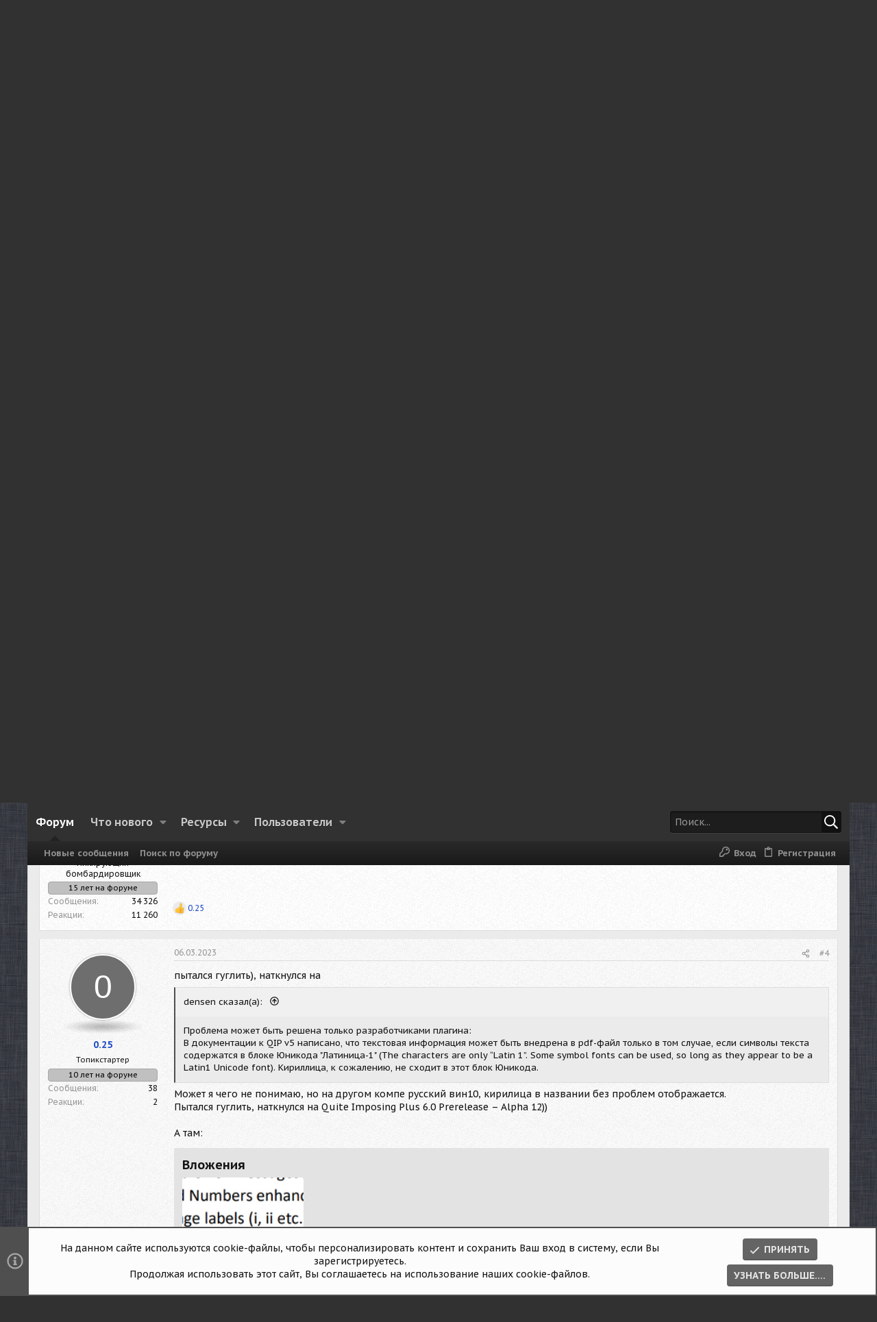

--- FILE ---
content_type: text/html; charset=utf-8
request_url: https://forum.rudtp.ru/threads/qi-plus-stick-text-numbers.80102/
body_size: 39700
content:
<!DOCTYPE html>











	
	






















	





















	











	

































	



























	






	




































<html id="XF" lang="ru-RU" dir="LTR"
	  data-xf="2.3"
	  style="font-size: 62.5%;"
	  data-app="public"
	  data-template="thread_view"
	  data-container-key="node-76"
	  data-content-key="thread-80102"
	  data-logged-in="false"
	  data-cookie-prefix="xf_"
	  data-csrf="1769656987,a7359a3f82326892700a0dbe77a8c7ea"
	  class="has-no-js template-thread_view  uix_page--fixed uix_hasSectionLinks  uix_hasCrumbs uix_hasPageAction"
	   data-run-jobs="">
	<head>
		<meta charset="utf-8" />
		<title>QI plus - stick text &amp; numbers | Форум RUDTP.RU — дизайн, верстка, препресс, печать</title>
		<link rel="manifest" href="/webmanifest.php">
		
		<meta name="apple-mobile-web-app-title" content="RUDTP.RU">
		
			<link rel="apple-touch-icon" href="/data/assets/logo/logo_rudtp_192.png">
			
		
		<meta name="apple-mobile-web-app-title" content="RUDTP.RU">
		
			<link rel="apple-touch-icon" href="/data/assets/logo/logo_rudtp_192.png">
			
		
		<meta name="apple-mobile-web-app-title" content="RUDTP.RU">
		
			<link rel="apple-touch-icon" href="/data/assets/logo/logo_rudtp_192.png">
			
		
		<meta http-equiv="X-UA-Compatible" content="IE=Edge" />
		<meta name="viewport" content="width=device-width, initial-scale=1, viewport-fit=cover">
		
		
			
		
		
		
			<link rel="apple-touch-icon" href="/data/assets/logo/logo_rudtp_192.png">
		
		<meta name="apple-mobile-web-app-title" content="RUDTP.RU">

		
			
		<meta name="description" content="Имею &quot;английский&quot; виндовс 11 (наверное это важно).
Подписываю спуски через QIP stick text &amp; numbers и использую filename (short).
Проблема, что если есть..." />
		<meta property="og:description" content="Имею &quot;английский&quot; виндовс 11 (наверное это важно).
Подписываю спуски через QIP stick text &amp; numbers и использую filename (short).
Проблема, что если есть кирилические буквы в названии – выводит - &quot;???&quot; бредом, кароче.

Есть ли способ решить эту проблему?" />
		<meta property="twitter:description" content="Имею &quot;английский&quot; виндовс 11 (наверное это важно).
Подписываю спуски через QIP stick text &amp; numbers и использую filename (short).
Проблема, что если есть кирилические буквы в названии – выводит -..." />
	
		
			<meta property="og:url" content="https://forum.rudtp.ru/threads/qi-plus-stick-text-numbers.80102/" />
		
			<link rel="canonical" href="https://forum.rudtp.ru/threads/qi-plus-stick-text-numbers.80102/" />
		

		
			
	
	
	<meta property="og:site_name" content="Форум RUDTP.RU — дизайн, верстка, препресс, печать" />


		
		
			
	
	
	<meta property="og:type" content="website" />


		
		
			
	
	
	
		<meta property="og:title" content="QI plus - stick text &amp; numbers" />
		<meta property="twitter:title" content="QI plus - stick text &amp; numbers" />
	


		
		
		
		
			
	
	
	
		<meta property="og:image" content="/styles/images-rudtp/logo_rudtp_og.png" />
		<meta property="twitter:image" content="/styles/images-rudtp/logo_rudtp_og.png" />
		<meta property="twitter:card" content="summary" />
	


		

		
	
	
	
	
	
		
	
	
	
	
	<link rel="stylesheet" href="/css.php?css=public%3Anormalize.css%2Cpublic%3Afa.css%2Cpublic%3Anormalize.css%2Cpublic%3Afa.css%2Cpublic%3Acore.less%2Cpublic%3Aapp.less&amp;s=65&amp;l=4&amp;d=1754064651&amp;k=a3f2cd4f932c672e14f659bd53d6433716d0478f" />
	
	

	
	
	
		
	

	<link rel="stylesheet" href="/css.php?css=public%3Aattachments.less%2Cpublic%3Abb_code.less%2Cpublic%3Aclass.less%2Cpublic%3Alightbox.less%2Cpublic%3Amessage.less%2Cpublic%3Anotices.less%2Cpublic%3Ashare_controls.less%2Cpublic%3Ath_uix_staffPost.less%2Cpublic%3Ath_uix_threadStarterPost.less%2Cpublic%3Auix.less%2Cpublic%3Auix_socialMedia.less%2Cpublic%3Aextra.less&amp;s=65&amp;l=4&amp;d=1754064651&amp;k=664bb477f359f15e719d1991de04d19e42beb776" />

	
		<link href='//fonts.googleapis.com/css?family=PT+Sans+Caption:400,700|Roboto+Slab:300,400,700' rel='stylesheet' type='text/css'>
	
	
		<script src="/js/xf/preamble.min.js?_v=2db30cc6"></script>
	
	
	<script src="/js/vendor/vendor-compiled.js?_v=2db30cc6" defer></script>
	<script src="/js/xf/core-compiled.js?_v=2db30cc6" defer></script>
	
	<script>
		XF.ready(() =>
		{
			XF.extendObject(true, XF.config, {
				// 
				userId: 0,
				enablePush: true,
				pushAppServerKey: 'BN6A+J/4+S5R+RnV2pfg4CpeNXZjxeux+wqS9jPuYHQGFHTsTLSIlM1w6JDyVg1XgoDpMaEO7NnhAI397a53iDM=',
				url: {
					fullBase: 'https://forum.rudtp.ru/',
					basePath: '/',
					css: '/css.php?css=__SENTINEL__&s=65&l=4&d=1754064651',
					js: '/js/__SENTINEL__?_v=2db30cc6',
					icon: '/data/local/icons/__VARIANT__.svg?v=1762251566#__NAME__',
					iconInline: '/styles/fa/__VARIANT__/__NAME__.svg?v=5.15.3',
					keepAlive: '/login/keep-alive'
				},
				cookie: {
					path: '/',
					domain: '',
					prefix: 'xf_',
					secure: true,
					consentMode: 'simple',
					consented: ["optional","_third_party"]
				},
				cacheKey: 'f3ed7234243583f554e27d349fe769c5',
				csrf: '1769656987,a7359a3f82326892700a0dbe77a8c7ea',
				js: {"\/js\/xf\/lightbox-compiled.js?_v=2db30cc6":true,"\/js\/themehouse\/class\/ripple.min.js?_v=2db30cc6":true,"\/js\/themehouse\/global\/20210125.min.js?_v=2db30cc6":true,"\/js\/themehouse\/class\/index.min.js?_v=2db30cc6":true,"\/js\/themehouse\/class\/vendor\/hover-intent\/hoverintent.min.js?_v=2db30cc6":true},
				fullJs: false,
				css: {"public:attachments.less":true,"public:bb_code.less":true,"public:class.less":true,"public:lightbox.less":true,"public:message.less":true,"public:notices.less":true,"public:share_controls.less":true,"public:th_uix_staffPost.less":true,"public:th_uix_threadStarterPost.less":true,"public:uix.less":true,"public:uix_socialMedia.less":true,"public:extra.less":true},
				time: {
					now: 1769656987,
					today: 1769634000,
					todayDow: 4,
					tomorrow: 1769720400,
					yesterday: 1769547600,
					week: 1769115600,
					month: 1767214800,
					year: 1767214800
				},
				style: {
					light: '',
					dark: '',
					defaultColorScheme: 'light'
				},
				borderSizeFeature: '2px',
				fontAwesomeWeight: 'r',
				enableRtnProtect: true,
				
				enableFormSubmitSticky: true,
				imageOptimization: '0',
				imageOptimizationQuality: 0.85,
				uploadMaxFilesize: 2147483648,
				uploadMaxWidth: 1500,
				uploadMaxHeight: 1500,
				allowedVideoExtensions: ["m4v","mov","mp4","mp4v","mpeg","mpg","ogv","webm"],
				allowedAudioExtensions: ["mp3","opus","ogg","wav"],
				shortcodeToEmoji: true,
				visitorCounts: {
					conversations_unread: '0',
					alerts_unviewed: '0',
					total_unread: '0',
					title_count: true,
					icon_indicator: true
				},
				jsMt: {"xf\/action.js":"7868241a","xf\/embed.js":"b8f41c7c","xf\/form.js":"dd887f80","xf\/structure.js":"7868241a","xf\/tooltip.js":"dd887f80"},
				jsState: {},
				publicMetadataLogoUrl: '/styles/images-rudtp/logo_rudtp_og.png',
				publicPushBadgeUrl: 'https://forum.rudtp.ru/styles/default/xenforo/bell.png'
			})

			XF.extendObject(XF.phrases, {
				// 
				date_x_at_time_y:     "{date} в {time}",
				day_x_at_time_y:      "{day} в {time}",
				yesterday_at_x:       "Вчера в {time}",
				x_minutes_ago:        "{minutes} мин. назад",
				one_minute_ago:       "Минуту назад",
				a_moment_ago:         "Только что",
				today_at_x:           "Сегодня в {time}",
				in_a_moment:          "Через секунду",
				in_a_minute:          "Минуту назад",
				in_x_minutes:         "Через {minutes} мин.",
				later_today_at_x:     "Сегодня в {time}",
				tomorrow_at_x:        "Завтра в {time}",
				short_date_x_minutes: "{minutes} м.",
				short_date_x_hours:   "{hours} ч.",
				short_date_x_days:    "{days} д.",

				day0: "Воскресенье",
				day1: "Понедельник",
				day2: "Вторник",
				day3: "Среда",
				day4: "Четверг",
				day5: "Пятница",
				day6: "Суббота",

				dayShort0: "Вс",
				dayShort1: "Пн",
				dayShort2: "Вт",
				dayShort3: "Ср",
				dayShort4: "Чт",
				dayShort5: "Пт",
				dayShort6: "Сб",

				month0: "Январь",
				month1: "Февраль",
				month2: "Март",
				month3: "Апрель",
				month4: "Май",
				month5: "Июнь",
				month6: "Июль",
				month7: "Август",
				month8: "Сентябрь",
				month9: "Октябрь",
				month10: "Ноябрь",
				month11: "Декабрь",

				active_user_changed_reload_page: "Ваша сессия истекла. Перезагрузите страницу.",
				server_did_not_respond_in_time_try_again: "Сервер не ответил вовремя. Пожалуйста, попробуйте снова.",
				oops_we_ran_into_some_problems: "Упс! Мы столкнулись с некоторыми проблемами.",
				oops_we_ran_into_some_problems_more_details_console: "Упс! Мы столкнулись с некоторыми проблемами. Пожалуйста, попробуйте позже. Более детальную информацию об ошибке Вы можете посмотреть в консоли браузера",
				file_too_large_to_upload: "Файл слишком большой для загрузки.",
				uploaded_file_is_too_large_for_server_to_process: "Загружаемый файл слишком большой для обработки сервером.",
				files_being_uploaded_are_you_sure: "Файлы ещё загружаются. Вы уверены, что хотите отправить эту форму?",
				attach: "Прикрепить файлы",
				rich_text_box: "Текстовое поле с поддержкой форматирования",
				close: "Закрыть",
				link_copied_to_clipboard: "Ссылка скопирована в буфер обмена.",
				text_copied_to_clipboard: "Текст скопирован в буфер обмена.",
				loading: "Загрузка...",
				you_have_exceeded_maximum_number_of_selectable_items: "Вы превысили максимальное количество выбираемых элементов.",

				processing: "Обработка",
				'processing...': "Обработка...",

				showing_x_of_y_items: "Показано {count} из {total} элементов",
				showing_all_items: "Показаны все элементы",
				no_items_to_display: "Нет элементов для отображения",

				number_button_up: "Увеличить",
				number_button_down: "Уменьшить",

				push_enable_notification_title: "Push-уведомления для сайта Форум RUDTP.RU — дизайн, верстка, препресс, печать успешно включены",
				push_enable_notification_body: "Спасибо за включение push-уведомлений!",

				pull_down_to_refresh: "Потяните вниз для обновления",
				release_to_refresh: "Отпустите для обновления",
				refreshing: "Обновление..."
			})
		})
	</script>
	
	<script>
	$(".flags").on('touch click', function (){
		if(event.handled === false) return
		event.stopPropagation();
        event.preventDefault();
        event.handled = true;
		
		var $title = $(this).find(".data-original-title");
		if (!$title.length) {
			$(this).append('<span class="data-original-title">' + $(this).attr("data-original-title") + '</span>');
		} else {
			$title.remove();
		}
	});
</script>

	<script src="/js/xf/lightbox-compiled.js?_v=2db30cc6" defer></script>
<script src="/js/themehouse/class/ripple.min.js?_v=2db30cc6" defer></script>
<script src="/js/themehouse/global/20210125.min.js?_v=2db30cc6" defer></script>
<script src="/js/themehouse/class/index.min.js?_v=2db30cc6" defer></script>
<script src="/js/themehouse/class/vendor/hover-intent/hoverintent.min.js?_v=2db30cc6" defer></script>
<script>
XF.ready(() =>
{

	// detect android device. Added to fix the dark pixel bug https://github.com/Audentio/xf2theme-issues/issues/1055

	var ua = navigator.userAgent.toLowerCase();
	var isAndroid = ua.indexOf("android") > -1; //&& ua.indexOf("mobile");

	if(isAndroid) {
	document.querySelector("html").classList.add("device--isAndroid");
	}	

})
</script>
<script>
XF.ready(() =>
{

		
			var sidebar = document.querySelector('.p-body-sidebar');
			var backdrop = document.querySelector('.p-body-sidebar [data-ocm-class="offCanvasMenu-backdrop"]');
		
			var hasSidebar = document.querySelector('.p-body-sidebar') !== null;
			var hasBackdrop = document.querySelector('.p-body-sidebar [data-ocm-class="offCanvasMenu-backdrop"]') !== null;
			var sidebarTrigger = document.querySelector('.uix_sidebarCanvasTrigger') !== null;
			var sidebarInner = document.querySelector('.uix_sidebarCanvasTrigger') !== null;
			
			if (sidebarTrigger) {
				document.querySelector('.uix_sidebarCanvasTrigger').addEventListener("click", (e) => {
					e.preventDefault();

					sidebar.style.display = "block";;
					window.setTimeout(function() {
						sidebar.classList.add('offCanvasMenu');
						sidebar.classList.add('offCanvasMenu--blocks');
						sidebar.classList.add('is-active');
						sidebar.classList.add('is-transitioning');
						document.querySelector('body').classList.add('sideNav--open');
					}, 50);
		
					if (hasSidebar) {
						window.setTimeout(function() {
							sidebar.classList.remove('is-transitioning');
						}, 250);
					}
		
					if (sidebarInner) {
						document.querySelector('.uix_sidebarInner').classList.add('offCanvasMenu-content');
						backdrop.classList.add('offCanvasMenu-backdrop');
						document.querySelector('body').classList.add('is-modalOpen');
					}
				})
			}
			if (hasBackdrop) {
				backdrop.addEventListener("click", (e) => {
					sidebar.classList.add('is-transitioning');
					sidebar.classList.remove('is-active');

					window.setTimeout(function() {
						sidebar.classList.remove('offCanvasMenu');
						sidebar.classList.remove('offCanvasMenu--blocks');
						sidebar.classList.remove('is-transitioning');
						document.querySelector('.uix_sidebarInner').classList.remove('offCanvasMenu-content');
						backdrop.classList.remove('offCanvasMenu-backdrop');
						document.querySelector('body').classList.remove('is-modalOpen');
						sidebar.style.display="";
					}, 250);
				});
			}
		
	
})
</script>
<script>
XF.ready(() =>
{

	/****** OFF CANVAS ******/

    var panels = {
        navigation: {
            position: 1,
        },
        account: {
            position: 2,
        },
        inbox: {
            position: 3,
        },
        alerts: {
            position: 4,
        },
    };

    var tabsContainer = document.querySelector(".sidePanel__tabs");

    var activeTab = "navigation";

    var activeTabPosition = panels[activeTab].position;

    function generateDirections() {
        var tabPanels = document.querySelectorAll(".sidePanel__tabPanel");
        tabPanels.forEach(function (tabPanel) {
            var tabPosition = tabPanel.getAttribute("data-content");
            var activeTabPosition = panels[activeTab].position;

            if (tabPosition != activeTab) {
                if (panels[tabPosition].position < activeTabPosition) {
                    tabPanel.classList.add("is-left");
                }

                if (panels[tabPosition].position > activeTabPosition) {
                    tabPanel.classList.add("is-right");
                }
            }
        });
    }

    generateDirections();

	if (tabsContainer) {
		var sidePanelTabs = tabsContainer.querySelectorAll(".sidePanel__tab");
	}
	
	if (sidePanelTabs && sidePanelTabs.length > 0) {
		sidePanelTabs.forEach(function (tab) {
			tab.addEventListener("click", function () {
				sidePanelTabs.forEach(function (tab) {
					tab.classList.remove("sidePanel__tab--active");
				});
				this.classList.add("sidePanel__tab--active");

				activeTab = this.getAttribute("data-attr");

				var tabPanels = document.querySelectorAll(".sidePanel__tabPanel");
				tabPanels.forEach(function (tabPanel) {
					tabPanel.classList.remove("is-active");
				});

				var activeTabPanel = document.querySelector(
					'.sidePanel__tabPanel[data-content="' + activeTab + '"]'
				);
				activeTabPanel.classList.add("is-active");

				var tabPanels = document.querySelectorAll(".sidePanel__tabPanel");
				tabPanels.forEach(function (tabPanel) {
					tabPanel.classList.remove("is-left", "is-right");
				});

				generateDirections();
			});
		});
	}
	
})
</script>
<script>
XF.ready(() =>
{


	/******** extra info post toggle ***********/
	
    XF.thThreadsUserExtraTrigger = {
        eventNameSpace: 'XFthThreadsUserExtraTrigger',

        init: function(e) {},

        click: function(e) {
            var target = e.target;
            var parent = target.closest('.message-user');
            var triggerContainer = target.parentElement.closest('.thThreads__userExtra--toggle');
            var container = triggerContainer.previousElementSibling;
            var child = container.querySelector('.message-userExtras');
            var eleHeight = child.offsetHeight;

            if (parent.classList.contains('userExtra--expand')) {
                container.style.height = eleHeight + 'px';
                parent.classList.toggle('userExtra--expand');
                setTimeout(function() {
                    container.style.height = '0';
                    setTimeout(function() {
                        container.style.height = '';
                    }, 200);
                }, 17);
            } else {
                container.style.height = eleHeight + 'px';
                setTimeout(function() {
                    parent.classList.toggle('userExtra--expand');
                    container.style.height = '';
                }, 200);
            }
        }
    };

    document.body.addEventListener('click', function(event) {
        var target = event.target;
        if (target.matches('.thThreads__userExtra--trigger')) {
            XF.thThreadsUserExtraTrigger.click(event);
        }
    });
	
	
})
</script>
<script>
XF.ready(() =>
{


	/******** Backstretch images ***********/

		


})
</script>
<script>
XF.ready(() =>
{


	// sidenav canvas blur fix

    document.querySelectorAll('.p-body-sideNavTrigger .button').forEach(function (button) {
        button.addEventListener('click', function () {
            document.body.classList.add('sideNav--open');
        });
    });

    document.querySelectorAll("[data-ocm-class='offCanvasMenu-backdrop']").forEach(function (backdrop) {
        backdrop.addEventListener('click', function () {
            document.body.classList.remove('sideNav--open');
        });
    });

    document.addEventListener('editor:start', function (event) {
        if (typeof event !== 'undefined' && typeof event.target !== 'undefined') {
            var ele = event.target;
            if (event?.target) {
				var ele = event.target;
				if (!ele.classList==undefined) {
					if (ele.classList.contains('js-editor')) {
						var wrapper = ele.closest('.message-editorWrapper');
						if (wrapper) {
							setTimeout(function () {
								var innerEle = wrapper.querySelector('.fr-element');
								if (innerEle) {
									innerEle.addEventListener('focus', function (e) {
										document.documentElement.classList.add('uix_editor--focused');
									});
									innerEle.addEventListener('blur', function (e) {
										document.documentElement.classList.remove('uix_editor--focused');
									});
								}
							}, 0);
						}
					}
				}
			}
        }
    });

})
</script>
<script>
XF.ready(() =>
{

	// off canvas menu closer keyboard shortcut
    document.body.addEventListener('keyup', function (e) {
        switch (e.key) {
            case 'Escape':
                var offCanvasMenu = document.querySelector('.offCanvasMenu.is-active');
                if (offCanvasMenu) {
                    var backdrop = offCanvasMenu.querySelector('.offCanvasMenu-backdrop');
                    if (backdrop) {
                        backdrop.click();
                    }
                }
                return;
        }
    });
	
})
</script>
<script>
XF.ready(() =>
{

    let uixMegaHovered = false;
    const navEls = document.querySelectorAll('.uix-navEl--hasMegaMenu');
    const pNav = document.querySelector('.p-nav');
    let menu;

    function handleMouseOver() {
        if (uixMegaHovered) {
            menu = this.getAttribute('data-nav-id');
            pNav.classList.add('uix_showMegaMenu');

            document.querySelectorAll('.uix_megaMenu__content').forEach(function (content) {
                content.classList.remove('uix_megaMenu__content--active');
            });

            document
                .querySelector('.uix_megaMenu__content--' + menu)
                .classList.add('uix_megaMenu__content--active');
        }
    }

    function handleMouseEnter() {
        uixMegaHovered = true;
    }

    function handleMouseLeave() {
        pNav.classList.remove('uix_showMegaMenu');
        uixMegaHovered = false;
    }

    navEls.forEach(function (navEl) {
        navEl.addEventListener('mouseover', handleMouseOver);
    });

    pNav.addEventListener('mouseenter', handleMouseEnter);
    pNav.addEventListener('mouseleave', handleMouseLeave);
	
})
</script>
<script>
XF.ready(() =>
{

			setTimeout(function() {
				var doc = document.querySelector('html');
				editor = XF.getEditorInContainer(doc);
				if (!!editor && !!editor.ed) {
					editor.ed.events.on('focus', function() {
						if (document.querySelector('.uix_fabBar')) {
							var fabBar = document.querySelector('.uix_fabBar');
							fabBar.style.display = 'none';
						}
						
					});
					editor.ed.events.on('blur', function() {
						if (document.querySelector('.uix_fabBar')) {
							var fabBar = document.querySelector('.uix_fabBar');
							fabBar.style.display = '';
						}
					});
				}
			}, 100);
	
})
</script>
<script>
XF.ready(() =>
{

document.addEventListener('ajax:complete', function(e) {
		
	if (typeof e.detail == 'undefined') {
		return;
		}
    var xhr = e.detail[0];
    var status = e.detail[1];

    var data = xhr.responseJSON;
    if (!data) {
        return;
    }
    if (data.visitor) {
        var totalUnreadBadge = document.querySelector('.js-uix_badge--totalUnread');
        if (totalUnreadBadge) {
            totalUnreadBadge.dataset.badge = data.visitor.total_unread;
        }
    }
});
	
})
</script>

	
	

	



<script src="/js/themehouse/class/defer.min.js?_v=2db30cc6" defer></script>



	
<script src="/js/themehouse/class/deferNodesCollapse.min.js?_v=2db30cc6" defer></script>


	
<script src="/js/themehouse/class/deferWidthToggle.min.js?_v=2db30cc6" defer></script>







	



	
	
	
	

	

	

	



	

	

	
	
	
	


		
			<link rel="icon" type="image/png" href="/favicon.ico" sizes="32x32" />
		
		
			<link rel="apple-touch-icon" href="/styles/images-rudtp/logo_rudtp_og.png" />
		
		

		

		
		
<!-- Yandex.RTB -->
<script>window.yaContextCb=window.yaContextCb||[]</script>
<script src="https://yandex.ru/ads/system/context.js" async></script>
		
	</head>

	<body data-template="thread_view">
		<style>
	.p-pageWrapper .p-navSticky {
		top: 0 !important;
	}

	

	
	

	
	
	
		
			
			
				
			
		
	

	

	

		
		
		.uix_mainTabBar {top: 91px !important;}
		.uix_stickyBodyElement:not(.offCanvasMenu) {
			top: 107px !important;
			min-height: calc(100vh - 107px) !important;
		}
		.uix_sidebarInner .uix_sidebar--scroller {margin-top: 107px;}
		.uix_sidebarInner {margin-top: -107px;}
		.p-body-sideNavInner .uix_sidebar--scroller {margin-top: 107px;}
		.p-body-sideNavInner {margin-top: -107px;}
		.uix_stickyCategoryStrips {top: 107px !important;}
		#XF .u-anchorTarget {
			height: 107px;
			margin-top: -107px;
		}
	
		

		
			@media (max-width: 900px) {
		
				.p-sectionLinks {display: none;}

				

				.uix_mainTabBar {top: 56px !important;}
				.uix_stickyBodyElement:not(.offCanvasMenu) {
					top: 72px !important;
					min-height: calc(100vh - 72px) !important;
				}
				.uix_sidebarInner .uix_sidebar--scroller {margin-top: 72px;}
				.uix_sidebarInner {margin-top: -72px;}
				.p-body-sideNavInner .uix_sidebar--scroller {margin-top: 72px;}
				.p-body-sideNavInner {margin-top: -72px;}
				.uix_stickyCategoryStrips {top: 72px !important;}
				#XF .u-anchorTarget {
					height: 72px;
					margin-top: -72px;
				}

				
		
			}
		
	

	.uix_sidebarNav .uix_sidebar--scroller {max-height: calc(100vh - 72px);}
	
	
</style>
		<div id="jumpToTop"></div>

		

		<div class="uix_pageWrapper--fixed">
			<div class="p-pageWrapper" id="top">

				
					
	
	



					

					

					
						
						
							<header class="p-header" id="header">
								<div class="p-header-inner">
									
						
							<div class="p-header-content">
								
									
										
	
	<div class="p-header-logo p-header-logo--image">
		<a class="uix_logo" href="/">
			
				

	

	
		
		

		
	

	

	<picture data-variations="{&quot;default&quot;:{&quot;1&quot;:&quot;\/styles\/images-rudtp\/logo_rudtp.png&quot;,&quot;2&quot;:&quot;\/styles\/images-rudtp\/logo_rudtp_2x.png&quot;}}">
		
		
		

		

		<img src="/styles/images-rudtp/logo_rudtp.png" srcset="/styles/images-rudtp/logo_rudtp_2x.png 2x" width="" height="" alt="Форум RUDTP.RU — дизайн, верстка, препресс, печать"  />
	</picture>


				
		</a>
		
	</div>


									

									
								
							</div>
						
					
								</div>
							</header>
						
					
					

					
					
					

					
						<div class="p-navSticky p-navSticky--all " data-top-offset-breakpoints="
						[
							{
								&quot;breakpoint&quot;: &quot;0&quot;,
								&quot;offset&quot;: &quot;0&quot;
							}
							
							
						]
					" data-xf-init="sticky-header">
							
						<nav class="p-nav">
							<div class="p-nav-inner">
								
									
									
										
										
									<button type="button" class="button button--plain p-nav-menuTrigger js-uix_badge--totalUnread badgeContainer" data-badge="0" data-xf-click="off-canvas" data-menu=".js-headerOffCanvasMenu" role="button" tabindex="0" aria-label="Меню"><span class="button-text">
										<i aria-hidden="true"></i>
									</span></button>
									
								

								
	
	<div class="p-header-logo p-header-logo--image">
		<a class="uix_logo" href="/">
			
				

	

	
		
		

		
	

	

	<picture data-variations="{&quot;default&quot;:{&quot;1&quot;:&quot;\/styles\/images-rudtp\/logo_rudtp.png&quot;,&quot;2&quot;:&quot;\/styles\/images-rudtp\/logo_rudtp_2x.png&quot;}}">
		
		
		

		

		<img src="/styles/images-rudtp/logo_rudtp.png" srcset="/styles/images-rudtp/logo_rudtp_2x.png 2x" width="" height="" alt="Форум RUDTP.RU — дизайн, верстка, препресс, печать"  />
	</picture>


				
		</a>
		
	</div>



								
									
										<div class="p-nav-scroller hScroller" data-xf-init="h-scroller" data-auto-scroll=".p-navEl.is-selected">
											<div class="hScroller-scroll">
												<ul class="p-nav-list js-offCanvasNavSource">
													
														<li>
															
	<div class="p-navEl u-ripple is-selected" data-has-children="true">
		
			
				
	
	<a href="/"
			class="p-navEl-link p-navEl-link--splitMenu "
			
			
			data-nav-id="forums"><span>Форум</span></a>

				
					<a data-xf-key="1"
					   data-xf-click="menu"
					   data-menu-pos-ref="< .p-navEl"
					   class="p-navEl-splitTrigger"
					   role="button"
					   tabindex="0"
					   aria-label="Переключатель раскрытия"
					   aria-expanded="false"
					   aria-haspopup="true">
					</a>
				
				
			
				
					<div class="menu menu--structural" data-menu="menu" aria-hidden="true">
						<div class="menu-content">
							
								
	
	
	<a href="/whats-new/posts/"
			class="menu-linkRow u-ripple u-indentDepth0 js-offCanvasCopy "
			
			
			data-nav-id="newPosts"><span>Новые сообщения</span></a>

	

							
								
	
	
	<a href="/search/?type=post"
			class="menu-linkRow u-ripple u-indentDepth0 js-offCanvasCopy "
			
			
			data-nav-id="searchForums"><span>Поиск по форуму</span></a>

	

							
						</div>
					</div>
				
			
			
			
		
			
	
</div>

														</li>
													
														<li>
															
	<div class="p-navEl u-ripple " data-has-children="true">
		
			
				
	
	<a href="/whats-new/"
			class="p-navEl-link p-navEl-link--splitMenu "
			
			
			data-nav-id="whatsNew"><span>Что нового</span></a>

				
					<a data-xf-key="2"
					   data-xf-click="menu"
					   data-menu-pos-ref="< .p-navEl"
					   class="p-navEl-splitTrigger"
					   role="button"
					   tabindex="0"
					   aria-label="Переключатель раскрытия"
					   aria-expanded="false"
					   aria-haspopup="true">
					</a>
				
				
			
				
					<div class="menu menu--structural" data-menu="menu" aria-hidden="true">
						<div class="menu-content">
							
								
	
	
	<a href="/whats-new/posts/"
			class="menu-linkRow u-ripple u-indentDepth0 js-offCanvasCopy "
			 rel="nofollow"
			
			data-nav-id="whatsNewPosts"><span>Новые сообщения</span></a>

	

							
								
	
	
	<a href="/whats-new/resources/"
			class="menu-linkRow u-ripple u-indentDepth0 js-offCanvasCopy "
			 rel="nofollow"
			
			data-nav-id="xfrmNewResources"><span>Новые ресурсы</span></a>

	

							
								
	
	
	<a href="/whats-new/latest-activity"
			class="menu-linkRow u-ripple u-indentDepth0 js-offCanvasCopy "
			 rel="nofollow"
			
			data-nav-id="latestActivity"><span>Недавняя активность</span></a>

	

							
						</div>
					</div>
				
			
			
			
		
			
	
</div>

														</li>
													
														<li>
															
	<div class="p-navEl u-ripple " data-has-children="true">
		
			
				
	
	<a href="/resources/"
			class="p-navEl-link p-navEl-link--splitMenu "
			
			
			data-nav-id="xfrm"><span>Ресурсы</span></a>

				
					<a data-xf-key="3"
					   data-xf-click="menu"
					   data-menu-pos-ref="< .p-navEl"
					   class="p-navEl-splitTrigger"
					   role="button"
					   tabindex="0"
					   aria-label="Переключатель раскрытия"
					   aria-expanded="false"
					   aria-haspopup="true">
					</a>
				
				
			
				
					<div class="menu menu--structural" data-menu="menu" aria-hidden="true">
						<div class="menu-content">
							
								
	
	
	<a href="/resources/latest-reviews"
			class="menu-linkRow u-ripple u-indentDepth0 js-offCanvasCopy "
			
			
			data-nav-id="xfrmLatestReviews"><span>Последние отзывы</span></a>

	

							
								
	
	
	<a href="/search/?type=resource"
			class="menu-linkRow u-ripple u-indentDepth0 js-offCanvasCopy "
			
			
			data-nav-id="xfrmSearchResources"><span>Поиск ресурсов</span></a>

	

							
						</div>
					</div>
				
			
			
			
		
			
	
</div>

														</li>
													
														<li>
															
	<div class="p-navEl u-ripple " data-has-children="true">
		
			
				
	
	<a href="/members/"
			class="p-navEl-link p-navEl-link--splitMenu "
			
			
			data-nav-id="members"><span>Пользователи</span></a>

				
					<a data-xf-key="4"
					   data-xf-click="menu"
					   data-menu-pos-ref="< .p-navEl"
					   class="p-navEl-splitTrigger"
					   role="button"
					   tabindex="0"
					   aria-label="Переключатель раскрытия"
					   aria-expanded="false"
					   aria-haspopup="true">
					</a>
				
				
			
				
					<div class="menu menu--structural" data-menu="menu" aria-hidden="true">
						<div class="menu-content">
							
								
	
	
	<a href="/online/"
			class="menu-linkRow u-ripple u-indentDepth0 js-offCanvasCopy "
			
			
			data-nav-id="currentVisitors"><span>Сейчас на форуме</span></a>

	

							
						</div>
					</div>
				
			
			
			
		
			
	
</div>

														</li>
													
												</ul>
											</div>
										</div>
									

									
								

								
	


								
									<div class="p-nav-opposite">
										
											
		
			
				
					<div class="p-navgroup p-account p-navgroup--guest">
						
							
								
	
		
		
	
		
			<a href="/login/" class="p-navgroup-link u-ripple p-navgroup-link--textual p-navgroup-link--logIn" data-follow-redirects="on">
				<i></i>
				<span class="p-navgroup-linkText">Вход</span>
			</a>
		
	
	
		
			<a href="/register/" class="p-navgroup-link u-ripple p-navgroup-link--textual p-navgroup-link--register" data-follow-redirects="on">
				<i></i>
				<span class="p-navgroup-linkText">Регистрация</span>
			</a>
		
	

	

							
						
					</div>
				
				
					<div class="p-navgroup p-discovery">
						
							
	
		
	<a href="/whats-new/"
	   class="p-navgroup-link p-navgroup-link--iconic p-navgroup-link--whatsnew"
	   title="Что нового">
		<i aria-hidden="true"></i>
		<span class="p-navgroup-linkText">Что нового</span>
	</a>

	

							
	
		
		
			<div class="uix_searchBar">
				<div class="uix_searchBarInner">
					<form action="/search/search" method="post" class="uix_searchForm" data-xf-init="quick-search">
						<a class="uix_search--close">
							<i class="fa--xf far fa-window-close "><svg xmlns="http://www.w3.org/2000/svg" role="img" aria-hidden="true" ><use href="/data/local/icons/regular.svg?v=1762251566#window-close"></use></svg></i>
						</a>
						<input type="text" class="input js-uix_syncValue uix_searchInput uix_searchDropdown__trigger" autocomplete="off" data-uixsync="search" name="keywords" placeholder="Поиск..." aria-label="Поиск" data-menu-autofocus="true" />
						<a href="/search/"
						   class="uix_search--settings u-ripple"
						   data-xf-key="/"
						   aria-label="Поиск"
						   aria-expanded="false"
						   aria-haspopup="true"
						   title="Поиск">
							<i class="fa--xf far fa-cog "><svg xmlns="http://www.w3.org/2000/svg" role="img" aria-hidden="true" ><use href="/data/local/icons/regular.svg?v=1762251566#cog"></use></svg></i>
						</a>
						<span class="uix_search--submit uix_searchIcon">
							<i class="fa--xf far fa-search "><svg xmlns="http://www.w3.org/2000/svg" role="img" aria-hidden="true" ><use href="/data/local/icons/regular.svg?v=1762251566#search"></use></svg></i>
						</span>
						<input type="hidden" name="_xfToken" value="1769656987,a7359a3f82326892700a0dbe77a8c7ea" />
					</form>
				</div>

				
					<a class="uix_searchIconTrigger p-navgroup-link p-navgroup-link--iconic p-navgroup-link--search u-ripple"
					   aria-label="Поиск"
					   aria-expanded="false"
					   aria-haspopup="true"
					   title="Поиск">
						<i aria-hidden="true"></i>
					</a>
				

				

				<div class="menu menu--structural menu--wide" data-menu="menu" aria-hidden="true">
					<form action="/search/search" method="post"
						  class="menu-content"
						  data-xf-init="quick-search">
						<h3 class="menu-header">Поиск</h3>
						
						<div class="menu-row">
							
								<div class="inputGroup inputGroup--joined">
									<input type="text" class="input js-uix_syncValue" name="keywords" data-acurl="/search/auto-complete" data-uixsync="search" placeholder="Поиск..." aria-label="Поиск" data-menu-autofocus="true" />
									
			<select name="constraints" class="js-quickSearch-constraint input" aria-label="Поиск в">
				<option value="">Везде</option>
<option value="{&quot;search_type&quot;:&quot;post&quot;}">Темы</option>
<option value="{&quot;search_type&quot;:&quot;post&quot;,&quot;c&quot;:{&quot;nodes&quot;:[76],&quot;child_nodes&quot;:1}}">Этот раздел</option>
<option value="{&quot;search_type&quot;:&quot;post&quot;,&quot;c&quot;:{&quot;thread&quot;:80102}}">Эта тема</option>

			</select>
		
								</div>
								
						</div>

						
						<div class="menu-row">
							<label class="iconic"><input type="checkbox"  name="c[title_only]" value="1" /><i aria-hidden="true"></i><span class="iconic-label">Искать только в заголовках

										
											<span tabindex="0" role="button"
												  data-xf-init="tooltip" data-trigger="hover focus click" title="Теги также будут учитываться">

												<i class="fa--xf far fa-question-circle  u-muted u-smaller"><svg xmlns="http://www.w3.org/2000/svg" role="img" ><title>Примечание</title><use href="/data/local/icons/regular.svg?v=1762251566#question-circle"></use></svg></i>
											</span></span></label>

						</div>
						
						<div class="menu-row">
							<div class="inputGroup">
								<span class="inputGroup-text" id="ctrl_search_menu_by_member">Автор: </span>
								<input type="text" class="input" name="c[users]" data-xf-init="auto-complete" placeholder="Пользователь" aria-labelledby="ctrl_search_menu_by_member" />
							</div>
						</div>
						<div class="menu-footer">
							<span class="menu-footer-controls">
								<button type="submit" class="button button--icon button--icon--search button--primary"><i class="fa--xf far fa-search "><svg xmlns="http://www.w3.org/2000/svg" role="img" aria-hidden="true" ><use href="/data/local/icons/regular.svg?v=1762251566#search"></use></svg></i><span class="button-text">Найти</span></button>
								<button type="submit" class="button " name="from_search_menu"><span class="button-text">Расширенный поиск...</span></button>
							</span>
						</div>

						<input type="hidden" name="_xfToken" value="1769656987,a7359a3f82326892700a0dbe77a8c7ea" />
					</form>
				</div>


				<div class="menu menu--structural menu--wide uix_searchDropdown__menu" aria-hidden="true">
					<form action="/search/search" method="post"
						  class="menu-content"
						  data-xf-init="quick-search">
						
						
							<div class="menu-row">

								<div class="inputGroup">
									<input name="keywords"
										   class="js-uix_syncValue"
										   data-uixsync="search"
										   placeholder="Поиск..."
										   aria-label="Поиск"
										   type="hidden" />
									
			<select name="constraints" class="js-quickSearch-constraint input" aria-label="Поиск в">
				<option value="">Везде</option>
<option value="{&quot;search_type&quot;:&quot;post&quot;}">Темы</option>
<option value="{&quot;search_type&quot;:&quot;post&quot;,&quot;c&quot;:{&quot;nodes&quot;:[76],&quot;child_nodes&quot;:1}}">Этот раздел</option>
<option value="{&quot;search_type&quot;:&quot;post&quot;,&quot;c&quot;:{&quot;thread&quot;:80102}}">Эта тема</option>

			</select>
		
								</div>
							</div>
							

						
						<div class="menu-row">
							<label class="iconic"><input type="checkbox"  name="c[title_only]" value="1" /><i aria-hidden="true"></i><span class="iconic-label">Искать только в заголовках

										
											<span tabindex="0" role="button"
												  data-xf-init="tooltip" data-trigger="hover focus click" title="Теги также будут учитываться">

												<i class="fa--xf far fa-question-circle  u-muted u-smaller"><svg xmlns="http://www.w3.org/2000/svg" role="img" aria-hidden="true" ><use href="/data/local/icons/regular.svg?v=1762251566#question-circle"></use></svg></i>
											</span></span></label>

						</div>
						
						<div class="menu-row">
							<div class="inputGroup">
								<span class="inputGroup-text">Автор: </span>
								<input class="input" name="c[users]" data-xf-init="auto-complete" placeholder="Пользователь" />
							</div>
						</div>
						<div class="menu-footer">
							<span class="menu-footer-controls">
								<button type="submit" class="button button--icon button--icon--search button--primary"><i class="fa--xf far fa-search "><svg xmlns="http://www.w3.org/2000/svg" role="img" aria-hidden="true" ><use href="/data/local/icons/regular.svg?v=1762251566#search"></use></svg></i><span class="button-text">Найти</span></button>
								<a href="/search/" class="button " rel="nofollow"><span class="button-text">Расширенный...</span></a>
							</span>
						</div>

						<input type="hidden" name="_xfToken" value="1769656987,a7359a3f82326892700a0dbe77a8c7ea" />
					</form>
				</div>
			</div>
		
	
	

						
					</div>
				
				
	

			
		
	
											
	
		
	

	

										
									</div>
								
							</div>
							
						</nav>
					
							
		
			<div class="p-sectionLinks">
				<div class="pageContent">
					
						
							
								
								
								<div class="p-sectionLinks-inner hScroller" data-xf-init="h-scroller">
									<div class="hScroller-scroll">
										<ul class="p-sectionLinks-list">
											
												<li>
													
	<div class="p-navEl u-ripple " >
		
			
				
	
	<a href="/whats-new/posts/"
			class="p-navEl-link  "
			
			data-xf-key="alt+1"
			data-nav-id="newPosts"><span>Новые сообщения</span></a>

				
				
			
			
			
		
			
	
</div>

												</li>
											
												<li>
													
	<div class="p-navEl u-ripple " >
		
			
				
	
	<a href="/search/?type=post"
			class="p-navEl-link  "
			
			data-xf-key="alt+2"
			data-nav-id="searchForums"><span>Поиск по форуму</span></a>

				
				
			
			
			
		
			
	
</div>

												</li>
											
										</ul>
									</div>
								</div>
							
							
								<div class="p-nav-opposite">
									
										
											
											
												
		
			
				
					<div class="p-navgroup p-account p-navgroup--guest">
						
							
								
	
		
		
		
	
		
			<a href="/login/" class="p-navgroup-link u-ripple p-navgroup-link--textual p-navgroup-link--logIn" data-follow-redirects="on">
				<i></i>
				<span class="p-navgroup-linkText">Вход</span>
			</a>
		
	
	
		
			<a href="/register/" class="p-navgroup-link u-ripple p-navgroup-link--textual p-navgroup-link--register" data-follow-redirects="on">
				<i></i>
				<span class="p-navgroup-linkText">Регистрация</span>
			</a>
		
	

	

							
						
					</div>
				
				
				
	

			
		
	
											
										
										
	
		
	

	

									
								</div>
							
						
					
				</div>
			</div>
			
	
						</div>
						

					

					
	

					
	

					
	

					
	

					
				

				
				<div class="offCanvasMenu offCanvasMenu--nav js-headerOffCanvasMenu" data-menu="menu" aria-hidden="true" data-ocm-builder="navigation">
					<div class="offCanvasMenu-backdrop" data-menu-close="true"></div>
					<div class="offCanvasMenu-content">
						
						<div class="sidePanel sidePanel--nav sidePanel--visitor">
	<div class="sidePanel__tabPanels">
		
		<div data-content="navigation" class="is-active sidePanel__tabPanel js-navigationTabPanel">
			
							<div class="offCanvasMenu-header">
								Меню
								<a class="offCanvasMenu-closer" data-menu-close="true" role="button" tabindex="0" aria-label="Закрыть"></a>
							</div>
							
							<div class="js-offCanvasNavTarget"></div>
							
							
						
		</div>
		
		
		
	</div>
</div>

						
						<div class="offCanvasMenu-installBanner js-installPromptContainer" style="display: none;" data-xf-init="install-prompt">
							<div class="offCanvasMenu-installBanner-header">Установить приложение</div>
							<button type="button" class="button js-installPromptButton"><span class="button-text">Установить</span></button>
							<template class="js-installTemplateIOS">
								<div class="js-installTemplateContent">
									<div class="overlay-title">Как установить приложение на iOS</div>
									<div class="block-body">
										<div class="block-row">
											<p>
												Следуйте инструкциям в видео ниже, чтобы узнать, как установить наш сайт как веб-приложение на главный экран вашего устройства.
											</p>
											<p style="text-align: center">
												<video src="/styles/default/xenforo/add_to_home.mp4"
													width="280" height="480" autoplay loop muted playsinline></video>
											</p>
											<p>
												<small><strong>Примечание: </strong> Эта функция может быть недоступна в некоторых браузерах.</small>
											</p>
										</div>
									</div>
								</div>
							</template>
						</div>
					</div>
				</div>

				
	


				<div class="p-body">

					

					<div class="p-body-inner ">
						
						<!--XF:EXTRA_OUTPUT-->

						
	


						
	


						
	


						
	


						
	


						
	<noscript class="js-jsWarning"><div class="blockMessage blockMessage--important blockMessage--iconic u-noJsOnly">JavaScript отключён. Для полноценно использования нашего сайта, пожалуйста, включите JavaScript в своём браузере.</div></noscript>

						
	<div class="blockMessage blockMessage--important blockMessage--iconic js-browserWarning" style="display: none">Вы используете устаревший браузер. Этот и другие сайты могут отображаться в нем неправильно.<br />Необходимо обновить браузер или попробовать использовать <a href="https://www.google.com/chrome/" target="_blank" rel="noopener">другой</a>.</div>



						<div uix_component="MainContainer" class="uix_contentWrapper">

							
	


							
	

							

	

		
		<!-- Yandex.RTB R-A-126033-2 -->
		<div style="margin:15px auto;">
		<!-- Yandex.RTB R-A-126033-2 -->
		<div id="yandex_rtb_R-A-126033-2"></div>
		<script>window.yaContextCb.push(()=>{
		  Ya.Context.AdvManager.render({
		    renderTo: 'yandex_rtb_R-A-126033-2',
		    blockId: 'R-A-126033-2'
		  })
		})</script>
		</div>

	


							
	

							
	

							
	


							<div class="p-body-main  ">
								
								

								
	

								<div uix_component="MainContent" class="p-body-content">
									<!-- ABOVE MAIN CONTENT -->
									
	

									
	

									
	

									
	

									
	

									<div class="p-body-pageContent">
										
	
		
	
		

		
	

	

										
	

										
	
		
	
	
	
		<div class="breadcrumb ">
			<div class="pageContent">
				
					
						
							<ul class="p-breadcrumbs "
								itemscope itemtype="https://schema.org/BreadcrumbList">
								
									
		

		
		
		

			
		
			
			
	<li itemprop="itemListElement" itemscope itemtype="https://schema.org/ListItem">
		<a href="/categories/dizain-i-verstka.1/" itemprop="item">
			
				<span itemprop="name">Дизайн и Вёрстка</span>
			
		</a>
		<meta itemprop="position" content="1" />
	</li>

		
			
			
	<li itemprop="itemListElement" itemscope itemtype="https://schema.org/ListItem">
		<a href="/forums/adobe-acrobat-i-pdf.36/" itemprop="item">
			
				<span itemprop="name">Adobe Acrobat и PDF</span>
			
		</a>
		<meta itemprop="position" content="2" />
	</li>

		
			
			
	<li itemprop="itemListElement" itemscope itemtype="https://schema.org/ListItem">
		<a href="/forums/quite-imposing-plus.76/" itemprop="item">
			
				<span itemprop="name">Quite Imposing Plus</span>
			
		</a>
		<meta itemprop="position" content="3" />
	</li>

		
	
								
							</ul>
						
					
				
			</div>
		</div>
	

	

	

										
	
		
	
		
			<div class="p-body-header">
				<div class="pageContent">
					
						
							<div class="uix_headerInner">
								
									
										<div class="p-title ">
											
												
													<h1 class="p-title-value">QI plus - stick text &amp; numbers</h1>
												
											
										</div>
									

									
										<div class="p-description">
	<ul class="listInline listInline--bullet">
		<li>
			<i class="fa--xf far fa-user "><svg xmlns="http://www.w3.org/2000/svg" role="img" ><title>Автор темы</title><use href="/data/local/icons/regular.svg?v=1762251566#user"></use></svg></i>
			<span class="u-srOnly">Автор темы</span>

			<a href="/members/0-25.42667/" class="username  u-concealed" dir="auto" data-user-id="42667" data-xf-init="member-tooltip">0.25</a>
		</li>
		<li>
			<i class="fa--xf far fa-clock "><svg xmlns="http://www.w3.org/2000/svg" role="img" ><title>Дата начала</title><use href="/data/local/icons/regular.svg?v=1762251566#clock"></use></svg></i>
			<span class="u-srOnly">Дата начала</span>

			<a href="/threads/qi-plus-stick-text-numbers.80102/" class="u-concealed"><time  class="u-dt" dir="auto" datetime="2023-03-06T11:25:41+0300" data-timestamp="1678091141" data-date="06.03.2023" data-time="11:25" data-short="Мар &#039;23" title="06.03.2023 в 11:25">06.03.2023</time></a>
		</li>
		
		
	</ul>
</div>
									
								
							</div>
						
						
					
				</div>
			</div>
		
	

	

										
	

										














	
	
	
		
	
	
	


	
	
	
		
	
	
	


	
	
		
	
	
	


	
	



	












	

	
		
	



















<div class="block block--messages" data-xf-init="" data-type="post" data-href="/inline-mod/" data-search-target="*">

	<span class="u-anchorTarget" id="posts"></span>

	
		
	

	

	<div class="block-outer"></div>

	

	
		
	<div class="block-outer js-threadStatusField"></div>

	

	<div class="block-container lbContainer"
		data-xf-init="lightbox select-to-quote"
		data-message-selector=".js-post"
		data-lb-id="thread-80102"
		data-lb-universal="0">

		<div class="block-body js-replyNewMessageContainer">
			
				

					

					
						

	
	


	

	

	

	
	<article class="message    message-threadStarterPost message--post  js-post js-inlineModContainer  "
			 data-author="0.25"
			 data-content="post-1339459"
			 id="js-post-1339459"
			>

			

		<span class="u-anchorTarget" id="post-1339459"></span>

		
			<div class="message-inner">
				
					<div class="message-cell message-cell--user">
						

	<section class="message-user userExtra--expand"
			 
			 
			 >

		
		
		<div class="message-avatar ">
			<div class="message-avatar-wrapper">
				
					<a href="/members/0-25.42667/" class="avatar avatar--m avatar--default avatar--default--dynamic" data-user-id="42667" data-xf-init="member-tooltip" style="background-color: #26c6da; color: #84ffff">
			<span class="avatar-u42667-m" role="img" aria-label="0.25">0</span> 
		</a>
				
				
			</div>
		</div>
		<div class="uix_messagePostBitWrapper">
			<div class="message-userDetails">
				<h4 class="message-name"><a href="/members/0-25.42667/" class="username " dir="auto" data-user-id="42667" data-xf-init="member-tooltip">0.25</a></h4>
				
				
				
					
						<div class="userBanner message-userBanner uix_userBanner--op">
							<span class="userBanner-before"></span>
								<strong>Топикстартер</strong>
							<span class="userBanner-after"></span>
						</div>
					
				
				<div class="userBanner userBanner userBanner--silver message-userBanner" itemprop="jobTitle"><span class="userBanner-before"></span><strong>10 лет на форуме</strong><span class="userBanner-after"></span></div>
				
			</div>
			
			
				
				
					
							<div class="message-userExtras">
								
									
									
										<dl class="pairs pairs--justified">
											
												<dt>Сообщения</dt>
											
											<dd>38</dd>
										</dl>
									
									
									
										<dl class="pairs pairs--justified">
											
												<dt>Реакции</dt>
											
											<dd>2</dd>
										</dl>
									
									
									
									
									
									
								
							</div>
						
				
			
		</div>
		<span class="message-userArrow"></span>
	</section>

					</div>
				

				
					<div class="message-cell message-cell--main">
						
							<div class="message-main uix_messageContent js-quickEditTarget">

								
									

          

	<header class="message-attribution message-attribution--split">
		<ul class="message-attribution-main listInline ">
			
			<li class="u-concealed">
				<a href="/threads/qi-plus-stick-text-numbers.80102/post-1339459" rel="nofollow" >
					<time  class="u-dt" dir="auto" datetime="2023-03-06T11:25:41+0300" data-timestamp="1678091141" data-date="06.03.2023" data-time="11:25" data-short="Мар &#039;23" title="06.03.2023 в 11:25">06.03.2023</time>
				</a>
			</li>
			
			
		</ul>

		<ul class="message-attribution-opposite message-attribution-opposite--list ">
			
			<li>
				<a href="/threads/qi-plus-stick-text-numbers.80102/post-1339459"
					class="message-attribution-gadget"
					data-xf-init="share-tooltip"
					data-href="/posts/1339459/share"
					aria-label="Поделиться"
					rel="nofollow">
					<i class="fa--xf far fa-share-alt "><svg xmlns="http://www.w3.org/2000/svg" role="img" aria-hidden="true" ><use href="/data/local/icons/regular.svg?v=1762251566#share-alt"></use></svg></i>
				</a>
			</li>
			
				<li class="u-hidden js-embedCopy">
					
	<a href="javascript:"
		data-xf-init="copy-to-clipboard"
		data-copy-text="&lt;div class=&quot;js-xf-embed&quot; data-url=&quot;https://forum.rudtp.ru&quot; data-content=&quot;post-1339459&quot;&gt;&lt;/div&gt;&lt;script defer src=&quot;https://forum.rudtp.ru/js/xf/external_embed.js?_v=2db30cc6&quot;&gt;&lt;/script&gt;"
		data-success="HTML-код для встраивания скопирован в буфер обмена."
		class="">
		<i class="fa--xf far fa-code "><svg xmlns="http://www.w3.org/2000/svg" role="img" aria-hidden="true" ><use href="/data/local/icons/regular.svg?v=1762251566#code"></use></svg></i>
	</a>

				</li>
			
			
			
				<li>
					<a href="/threads/qi-plus-stick-text-numbers.80102/post-1339459" rel="nofollow">
						#1
					</a>
				</li>
			
		</ul>
	</header>

								

								<div class="message-content js-messageContent">
									

										
											
	
	
	

										

										
											
	
	
	<div class="message-userContent lbContainer js-lbContainer "
		 data-lb-id="post-1339459"
		 data-lb-caption-desc="0.25 &middot; 06.03.2023 в 11:25">

		
			

	
		
	

		

		<article class="message-body js-selectToQuote">
			
				
			
			
			<div >
				
					<div class="bbWrapper">Имею &quot;английский&quot; виндовс 11 (наверное это важно).<br />
Подписываю спуски через QIP stick text &amp; numbers и использую filename (short).<br />
Проблема, что если есть кирилические буквы в названии – выводит - &quot;???&quot; бредом, кароче.<br />
<br />
Есть ли способ решить эту проблему?</div>
				
			</div>
			
			<div class="js-selectToQuoteEnd">&nbsp;</div>
			
				
			
		</article>

		
			

	
		
	

		

		
			
	
		
		<section class="message-attachments">
			<h4 class="block-textHeader">Вложения</h4>
			<ul class="attachmentList">
				
					
						
	<li class="file file--linked">
		<a class="u-anchorTarget" id="attachment-157015"></a>
		
			
	
		
		

		
			<script class="js-extraPhrases" type="application/json">
			{
				"lightbox_close": "Закрыть",
				"lightbox_next": "Следующая",
				"lightbox_previous": "Предыдущая",
				"lightbox_error": "Запрошенный контент не может быть загружен. Пожалуйста, попробуйте позже.",
				"lightbox_start_slideshow": "Запустить слайд-шоу",
				"lightbox_stop_slideshow": "Остановить слайд-шоу",
				"lightbox_full_screen": "Полный экран",
				"lightbox_thumbnails": "Миниатюры",
				"lightbox_download": "Скачать",
				"lightbox_share": "Поделиться",
				"lightbox_zoom": "Увеличить",
				"lightbox_new_window": "Новое окно",
				"lightbox_toggle_sidebar": "Переключить боковую панель"
			}
			</script>
		
		
	


			<a class="file-preview js-lbImage" href="/attachments/snimok-ekrana-2023-03-06-112448-png.157015/" target="_blank">
				<img src="/data/attachments/147/147740-1775314238eddb485a3d755ec42b7f3b.jpg?hash=F3UxQjjt20" alt="Снимок экрана 2023-03-06 112448.png"
					width="1140" height="132" loading="lazy" />
			</a>
		

		<div class="file-content">
			<div class="file-info">
				<span class="file-name" title="Снимок экрана 2023-03-06 112448.png">Снимок экрана 2023-03-06 112448.png</span>
				<div class="file-meta">
					12.9 КБ
					
					&middot; Просм.:  288
					
				</div>
			</div>
		</div>
	</li>

					
				
			</ul>
		</section>
	

		
	</div>

										

										
											
    

	

										

										
											
	

										

									
								</div>

								<div class="reactionsBar js-reactionsList ">
									
								</div>

								
									
    

	<footer class="message-footer">
        
        
		

		

		<div class="js-historyTarget message-historyTarget toggleTarget" data-href="trigger-href"></div>
	</footer>

								
							</div>

						
					</div>
				
			</div>
		
	</article>

	
	

					

					

				

					

					
						

	
	


	

	

	
	<article class="message   message--post  js-post js-inlineModContainer  "
			 data-author="densen"
			 data-content="post-1339460"
			 id="js-post-1339460"
			itemscope itemtype="https://schema.org/Comment" itemid="https://forum.rudtp.ru/posts/1339460/">

			
				<meta itemprop="parentItem" itemscope itemid="https://forum.rudtp.ru/threads/qi-plus-stick-text-numbers.80102/" />
				<meta itemprop="name" content="Сообщение #2" />
			

		<span class="u-anchorTarget" id="post-1339460"></span>

		
			<div class="message-inner">
				
					<div class="message-cell message-cell--user">
						

	<section class="message-user userExtra--expand"
			 itemprop="author"
			 itemscope itemtype="https://schema.org/Person"
			 itemid="https://forum.rudtp.ru/members/densen.5573/">

		
			<meta itemprop="url" content="https://forum.rudtp.ru/members/densen.5573/" />
		
		
		<div class="message-avatar ">
			<div class="message-avatar-wrapper">
				
					<a href="/members/densen.5573/" class="avatar avatar--m" data-user-id="5573" data-xf-init="member-tooltip">
			<img src="/data/avatars/m/5/5573.jpg?1646225835" srcset="/data/avatars/l/5/5573.jpg?1646225835 2x" alt="densen" class="avatar-u5573-m" width="96" height="96" loading="lazy" itemprop="image" /> 
		</a>
				
				
			</div>
		</div>
		<div class="uix_messagePostBitWrapper">
			<div class="message-userDetails">
				<h4 class="message-name"><a href="/members/densen.5573/" class="username " dir="auto" data-user-id="5573" data-xf-init="member-tooltip"><span itemprop="name">densen</span></a></h4>
				
				
				
				<div class="userBanner userBanner userBanner--silver message-userBanner" itemprop="jobTitle"><span class="userBanner-before"></span><strong>20 лет на форуме</strong><span class="userBanner-after"></span></div>
				
			</div>
			
			
				
				
					
							<div class="message-userExtras">
								
									
									
										<dl class="pairs pairs--justified">
											
												<dt>Сообщения</dt>
											
											<dd>888</dd>
										</dl>
									
									
									
										<dl class="pairs pairs--justified">
											
												<dt>Реакции</dt>
											
											<dd>849</dd>
										</dl>
									
									
									
									
									
									
								
							</div>
						
				
			
		</div>
		<span class="message-userArrow"></span>
	</section>

					</div>
				

				
					<div class="message-cell message-cell--main">
						
							<div class="message-main uix_messageContent js-quickEditTarget">

								
									

          

	<header class="message-attribution message-attribution--split">
		<ul class="message-attribution-main listInline ">
			
			<li class="u-concealed">
				<a href="/threads/qi-plus-stick-text-numbers.80102/post-1339460" rel="nofollow" itemprop="url">
					<time  class="u-dt" dir="auto" datetime="2023-03-06T11:30:10+0300" data-timestamp="1678091410" data-date="06.03.2023" data-time="11:30" data-short="Мар &#039;23" title="06.03.2023 в 11:30" itemprop="datePublished">06.03.2023</time>
				</a>
			</li>
			
			
		</ul>

		<ul class="message-attribution-opposite message-attribution-opposite--list ">
			
			<li>
				<a href="/threads/qi-plus-stick-text-numbers.80102/post-1339460"
					class="message-attribution-gadget"
					data-xf-init="share-tooltip"
					data-href="/posts/1339460/share"
					aria-label="Поделиться"
					rel="nofollow">
					<i class="fa--xf far fa-share-alt "><svg xmlns="http://www.w3.org/2000/svg" role="img" aria-hidden="true" ><use href="/data/local/icons/regular.svg?v=1762251566#share-alt"></use></svg></i>
				</a>
			</li>
			
				<li class="u-hidden js-embedCopy">
					
	<a href="javascript:"
		data-xf-init="copy-to-clipboard"
		data-copy-text="&lt;div class=&quot;js-xf-embed&quot; data-url=&quot;https://forum.rudtp.ru&quot; data-content=&quot;post-1339460&quot;&gt;&lt;/div&gt;&lt;script defer src=&quot;https://forum.rudtp.ru/js/xf/external_embed.js?_v=2db30cc6&quot;&gt;&lt;/script&gt;"
		data-success="HTML-код для встраивания скопирован в буфер обмена."
		class="">
		<i class="fa--xf far fa-code "><svg xmlns="http://www.w3.org/2000/svg" role="img" aria-hidden="true" ><use href="/data/local/icons/regular.svg?v=1762251566#code"></use></svg></i>
	</a>

				</li>
			
			
			
				<li>
					<a href="/threads/qi-plus-stick-text-numbers.80102/post-1339460" rel="nofollow">
						#2
					</a>
				</li>
			
		</ul>
	</header>

								

								<div class="message-content js-messageContent">
									

										
											
	
	
	

										

										
											
	
	
	<div class="message-userContent lbContainer js-lbContainer "
		 data-lb-id="post-1339460"
		 data-lb-caption-desc="densen &middot; 06.03.2023 в 11:30">

		

		<article class="message-body js-selectToQuote">
			
				
			
			
			<div itemprop="text">
				
					<div class="bbWrapper"><blockquote data-attributes="member: 42667" data-quote="0.25" data-source="post: 1339459"
	class="bbCodeBlock bbCodeBlock--expandable bbCodeBlock--quote js-expandWatch">
	
		<div class="bbCodeBlock-title">
			
				<a href="/goto/post?id=1339459"
					class="bbCodeBlock-sourceJump"
					rel="nofollow"
					data-xf-click="attribution"
					data-content-selector="#post-1339459">0.25 сказал(а): </a>
			
		</div>
	
	<div class="bbCodeBlock-content">
		
		<div class="bbCodeBlock-expandContent js-expandContent ">
			Есть ли способ решить эту проблему?
		</div>
		<div class="bbCodeBlock-expandLink js-expandLink"><a role="button" tabindex="0">Нажмите, чтобы раскрыть...</a></div>
	</div>
</blockquote>Проблема может быть решена только разработчиками плагина:<br />
В документации к QIP v5 написано, что текстовая информация может быть внедрена в pdf-файл только в том случае, если символы текста содержатся в блоке Юникода &quot;Латиница-1&quot; (The characters are only “Latin 1”. Some symbol fonts can be used, so long as they appear to be a Latin1 Unicode font). Кириллица, к сожалению, не сходит в этот блок Юникода.</div>
				
			</div>
			
			<div class="js-selectToQuoteEnd">&nbsp;</div>
			
				
			
		</article>

		

		
	</div>

										

										
											
    

	

										

										
											
	

										

									
								</div>

								<div class="reactionsBar js-reactionsList is-active">
									
	
	
		<ul class="reactionSummary">
		
			<li><span class="reaction reaction--small reaction--1" data-reaction-id="1"><i aria-hidden="true"></i><img src="https://cdn.jsdelivr.net/joypixels/assets/8.0/png/unicode/64/1f44d.png" loading="lazy" width="64" height="64" class="reaction-image reaction-image--emoji js-reaction" alt="Спасибо" title="Спасибо" /></span></li>
		
		</ul>
	


<span class="u-srOnly">Реакции: </span>
<a class="reactionsBar-link" href="/posts/1339460/reactions" data-xf-click="overlay" data-cache="false" rel="nofollow"><bdi>~RA~</bdi> и <bdi>0.25</bdi></a>
								</div>

								
									
    

	<footer class="message-footer">
        
			<div class="message-microdata" itemprop="interactionStatistic" itemtype="https://schema.org/InteractionCounter" itemscope>
				<meta itemprop="userInteractionCount" content="2" />
				<meta itemprop="interactionType" content="https://schema.org/LikeAction" />
			</div>
		
        
		

		

		<div class="js-historyTarget message-historyTarget toggleTarget" data-href="trigger-href"></div>
	</footer>

								
							</div>

						
					</div>
				
			</div>
		
	</article>

	
	

					

					

				

					

					
						

	
	


	

	

	
	<article class="message   message--post  js-post js-inlineModContainer  "
			 data-author="_MBK_"
			 data-content="post-1339461"
			 id="js-post-1339461"
			itemscope itemtype="https://schema.org/Comment" itemid="https://forum.rudtp.ru/posts/1339461/">

			
				<meta itemprop="parentItem" itemscope itemid="https://forum.rudtp.ru/threads/qi-plus-stick-text-numbers.80102/" />
				<meta itemprop="name" content="Сообщение #3" />
			

		<span class="u-anchorTarget" id="post-1339461"></span>

		
			<div class="message-inner">
				
					<div class="message-cell message-cell--user">
						

	<section class="message-user userExtra--expand"
			 itemprop="author"
			 itemscope itemtype="https://schema.org/Person"
			 itemid="https://forum.rudtp.ru/members/_mbk_.17784/">

		
			<meta itemprop="url" content="https://forum.rudtp.ru/members/_mbk_.17784/" />
		
		
		<div class="message-avatar ">
			<div class="message-avatar-wrapper">
				
					<a href="/members/_mbk_.17784/" class="avatar avatar--m" data-user-id="17784" data-xf-init="member-tooltip">
			<img src="/data/avatars/m/17/17784.jpg?1754201309" srcset="/data/avatars/l/17/17784.jpg?1754201309 2x" alt="_MBK_" class="avatar-u17784-m" width="96" height="96" loading="lazy" itemprop="image" /> 
		</a>
				
				
			</div>
		</div>
		<div class="uix_messagePostBitWrapper">
			<div class="message-userDetails">
				<h4 class="message-name"><a href="/members/_mbk_.17784/" class="username " dir="auto" data-user-id="17784" data-xf-init="member-tooltip"><span class="username--style18" itemprop="name">_MBK_</span></a></h4>
				<h5 class="userTitle message-userTitle" dir="auto" itemprop="jobTitle">Пикирующий бомбардировщик</h5>
				
				
				<div class="userBanner userBanner userBanner--silver message-userBanner" itemprop="jobTitle"><span class="userBanner-before"></span><strong>15 лет на форуме</strong><span class="userBanner-after"></span></div>
				
			</div>
			
			
				
				
					
							<div class="message-userExtras">
								
									
									
										<dl class="pairs pairs--justified">
											
												<dt>Сообщения</dt>
											
											<dd>34 326</dd>
										</dl>
									
									
									
										<dl class="pairs pairs--justified">
											
												<dt>Реакции</dt>
											
											<dd>11 260</dd>
										</dl>
									
									
									
									
									
									
								
							</div>
						
				
			
		</div>
		<span class="message-userArrow"></span>
	</section>

					</div>
				

				
					<div class="message-cell message-cell--main">
						
							<div class="message-main uix_messageContent js-quickEditTarget">

								
									

          

	<header class="message-attribution message-attribution--split">
		<ul class="message-attribution-main listInline ">
			
			<li class="u-concealed">
				<a href="/threads/qi-plus-stick-text-numbers.80102/post-1339461" rel="nofollow" itemprop="url">
					<time  class="u-dt" dir="auto" datetime="2023-03-06T11:33:21+0300" data-timestamp="1678091601" data-date="06.03.2023" data-time="11:33" data-short="Мар &#039;23" title="06.03.2023 в 11:33" itemprop="datePublished">06.03.2023</time>
				</a>
			</li>
			
			
		</ul>

		<ul class="message-attribution-opposite message-attribution-opposite--list ">
			
			<li>
				<a href="/threads/qi-plus-stick-text-numbers.80102/post-1339461"
					class="message-attribution-gadget"
					data-xf-init="share-tooltip"
					data-href="/posts/1339461/share"
					aria-label="Поделиться"
					rel="nofollow">
					<i class="fa--xf far fa-share-alt "><svg xmlns="http://www.w3.org/2000/svg" role="img" aria-hidden="true" ><use href="/data/local/icons/regular.svg?v=1762251566#share-alt"></use></svg></i>
				</a>
			</li>
			
				<li class="u-hidden js-embedCopy">
					
	<a href="javascript:"
		data-xf-init="copy-to-clipboard"
		data-copy-text="&lt;div class=&quot;js-xf-embed&quot; data-url=&quot;https://forum.rudtp.ru&quot; data-content=&quot;post-1339461&quot;&gt;&lt;/div&gt;&lt;script defer src=&quot;https://forum.rudtp.ru/js/xf/external_embed.js?_v=2db30cc6&quot;&gt;&lt;/script&gt;"
		data-success="HTML-код для встраивания скопирован в буфер обмена."
		class="">
		<i class="fa--xf far fa-code "><svg xmlns="http://www.w3.org/2000/svg" role="img" aria-hidden="true" ><use href="/data/local/icons/regular.svg?v=1762251566#code"></use></svg></i>
	</a>

				</li>
			
			
			
				<li>
					<a href="/threads/qi-plus-stick-text-numbers.80102/post-1339461" rel="nofollow">
						#3
					</a>
				</li>
			
		</ul>
	</header>

								

								<div class="message-content js-messageContent">
									

										
											
	
	
	

										

										
											
	
	
	<div class="message-userContent lbContainer js-lbContainer "
		 data-lb-id="post-1339461"
		 data-lb-caption-desc="_MBK_ &middot; 06.03.2023 в 11:33">

		

		<article class="message-body js-selectToQuote">
			
				
			
			
			<div itemprop="text">
				
					<div class="bbWrapper">По моему, здесь уже приводили решение для людей, чьи вкусы весьма специфичны: запилить свой собственный шрифт, у которого кириллические символы будут в досовской кодировке и им подписи делать.</div>
				
			</div>
			
			<div class="js-selectToQuoteEnd">&nbsp;</div>
			
				
			
		</article>

		

		
	</div>

										

										
											
    

	

										

										
											
	
		
			<aside class="message-signature">
				<div class="uix_signatureExpand">Развернуть подпись</div>
				
					<div class="bbWrapper"><div class="bbImageWrapper  js-lbImage" title="CCP_logo.png"
		data-src="https://forum.rudtp.ru/styles/images-rudtp/CCP_logo.png" data-lb-sidebar-href="" data-lb-caption-extra-html="" data-single-image="1">
		<img src="https://forum.rudtp.ru/styles/images-rudtp/CCP_logo.png"
			data-url="https://forum.rudtp.ru/styles/images-rudtp/CCP_logo.png"
			class="bbImage"
			data-zoom-target="1"
			style=""
			alt="CCP_logo.png"
			title=""
			width="" height="" loading="lazy" />
	</div></div>
				
			</aside>
		
	

										

									
								</div>

								<div class="reactionsBar js-reactionsList is-active">
									
	
	
		<ul class="reactionSummary">
		
			<li><span class="reaction reaction--small reaction--1" data-reaction-id="1"><i aria-hidden="true"></i><img src="https://cdn.jsdelivr.net/joypixels/assets/8.0/png/unicode/64/1f44d.png" loading="lazy" width="64" height="64" class="reaction-image reaction-image--emoji js-reaction" alt="Спасибо" title="Спасибо" /></span></li>
		
		</ul>
	


<span class="u-srOnly">Реакции: </span>
<a class="reactionsBar-link" href="/posts/1339461/reactions" data-xf-click="overlay" data-cache="false" rel="nofollow"><bdi>0.25</bdi></a>
								</div>

								
									
    

	<footer class="message-footer">
        
			<div class="message-microdata" itemprop="interactionStatistic" itemtype="https://schema.org/InteractionCounter" itemscope>
				<meta itemprop="userInteractionCount" content="1" />
				<meta itemprop="interactionType" content="https://schema.org/LikeAction" />
			</div>
		
        
		

		

		<div class="js-historyTarget message-historyTarget toggleTarget" data-href="trigger-href"></div>
	</footer>

								
							</div>

						
					</div>
				
			</div>
		
	</article>

	
	

					

					

				

					

					
						

	
	


	

	

	

	
	<article class="message    message-threadStarterPost message--post  js-post js-inlineModContainer  "
			 data-author="0.25"
			 data-content="post-1339462"
			 id="js-post-1339462"
			itemscope itemtype="https://schema.org/Comment" itemid="https://forum.rudtp.ru/posts/1339462/">

			
				<meta itemprop="parentItem" itemscope itemid="https://forum.rudtp.ru/threads/qi-plus-stick-text-numbers.80102/" />
				<meta itemprop="name" content="Сообщение #4" />
			

		<span class="u-anchorTarget" id="post-1339462"></span>

		
			<div class="message-inner">
				
					<div class="message-cell message-cell--user">
						

	<section class="message-user userExtra--expand"
			 itemprop="author"
			 itemscope itemtype="https://schema.org/Person"
			 itemid="https://forum.rudtp.ru/members/0-25.42667/">

		
			<meta itemprop="url" content="https://forum.rudtp.ru/members/0-25.42667/" />
		
		
		<div class="message-avatar ">
			<div class="message-avatar-wrapper">
				
					<a href="/members/0-25.42667/" class="avatar avatar--m avatar--default avatar--default--dynamic" data-user-id="42667" data-xf-init="member-tooltip" style="background-color: #26c6da; color: #84ffff">
			<span class="avatar-u42667-m" role="img" aria-label="0.25">0</span> 
		</a>
				
				
			</div>
		</div>
		<div class="uix_messagePostBitWrapper">
			<div class="message-userDetails">
				<h4 class="message-name"><a href="/members/0-25.42667/" class="username " dir="auto" data-user-id="42667" data-xf-init="member-tooltip"><span itemprop="name">0.25</span></a></h4>
				
				
				
					
						<div class="userBanner message-userBanner uix_userBanner--op">
							<span class="userBanner-before"></span>
								<strong>Топикстартер</strong>
							<span class="userBanner-after"></span>
						</div>
					
				
				<div class="userBanner userBanner userBanner--silver message-userBanner" itemprop="jobTitle"><span class="userBanner-before"></span><strong>10 лет на форуме</strong><span class="userBanner-after"></span></div>
				
			</div>
			
			
				
				
					
							<div class="message-userExtras">
								
									
									
										<dl class="pairs pairs--justified">
											
												<dt>Сообщения</dt>
											
											<dd>38</dd>
										</dl>
									
									
									
										<dl class="pairs pairs--justified">
											
												<dt>Реакции</dt>
											
											<dd>2</dd>
										</dl>
									
									
									
									
									
									
								
							</div>
						
				
			
		</div>
		<span class="message-userArrow"></span>
	</section>

					</div>
				

				
					<div class="message-cell message-cell--main">
						
							<div class="message-main uix_messageContent js-quickEditTarget">

								
									

          

	<header class="message-attribution message-attribution--split">
		<ul class="message-attribution-main listInline ">
			
			<li class="u-concealed">
				<a href="/threads/qi-plus-stick-text-numbers.80102/post-1339462" rel="nofollow" itemprop="url">
					<time  class="u-dt" dir="auto" datetime="2023-03-06T11:35:23+0300" data-timestamp="1678091723" data-date="06.03.2023" data-time="11:35" data-short="Мар &#039;23" title="06.03.2023 в 11:35" itemprop="datePublished">06.03.2023</time>
				</a>
			</li>
			
			
		</ul>

		<ul class="message-attribution-opposite message-attribution-opposite--list ">
			
			<li>
				<a href="/threads/qi-plus-stick-text-numbers.80102/post-1339462"
					class="message-attribution-gadget"
					data-xf-init="share-tooltip"
					data-href="/posts/1339462/share"
					aria-label="Поделиться"
					rel="nofollow">
					<i class="fa--xf far fa-share-alt "><svg xmlns="http://www.w3.org/2000/svg" role="img" aria-hidden="true" ><use href="/data/local/icons/regular.svg?v=1762251566#share-alt"></use></svg></i>
				</a>
			</li>
			
				<li class="u-hidden js-embedCopy">
					
	<a href="javascript:"
		data-xf-init="copy-to-clipboard"
		data-copy-text="&lt;div class=&quot;js-xf-embed&quot; data-url=&quot;https://forum.rudtp.ru&quot; data-content=&quot;post-1339462&quot;&gt;&lt;/div&gt;&lt;script defer src=&quot;https://forum.rudtp.ru/js/xf/external_embed.js?_v=2db30cc6&quot;&gt;&lt;/script&gt;"
		data-success="HTML-код для встраивания скопирован в буфер обмена."
		class="">
		<i class="fa--xf far fa-code "><svg xmlns="http://www.w3.org/2000/svg" role="img" aria-hidden="true" ><use href="/data/local/icons/regular.svg?v=1762251566#code"></use></svg></i>
	</a>

				</li>
			
			
			
				<li>
					<a href="/threads/qi-plus-stick-text-numbers.80102/post-1339462" rel="nofollow">
						#4
					</a>
				</li>
			
		</ul>
	</header>

								

								<div class="message-content js-messageContent">
									

										
											
	
	
	

										

										
											
	
	
	<div class="message-userContent lbContainer js-lbContainer "
		 data-lb-id="post-1339462"
		 data-lb-caption-desc="0.25 &middot; 06.03.2023 в 11:35">

		

		<article class="message-body js-selectToQuote">
			
				
			
			
			<div itemprop="text">
				
					<div class="bbWrapper">пытался гуглить), наткнулся на<br />




<blockquote data-attributes="member: 5573" data-quote="densen" data-source="post: 1339460"
	class="bbCodeBlock bbCodeBlock--expandable bbCodeBlock--quote js-expandWatch">
	
		<div class="bbCodeBlock-title">
			
				<a href="/goto/post?id=1339460"
					class="bbCodeBlock-sourceJump"
					rel="nofollow"
					data-xf-click="attribution"
					data-content-selector="#post-1339460">densen сказал(а): </a>
			
		</div>
	
	<div class="bbCodeBlock-content">
		
		<div class="bbCodeBlock-expandContent js-expandContent ">
			Проблема может быть решена только разработчиками плагина:<br />
В документации к QIP v5 написано, что текстовая информация может быть внедрена в pdf-файл только в том случае, если символы текста содержатся в блоке Юникода &quot;Латиница-1&quot; (The characters are only “Latin 1”. Some symbol fonts can be used, so long as they appear to be a Latin1 Unicode font). Кириллица, к сожалению, не сходит в этот блок Юникода.
		</div>
		<div class="bbCodeBlock-expandLink js-expandLink"><a role="button" tabindex="0">Нажмите, чтобы раскрыть...</a></div>
	</div>
</blockquote>Может я чего не понимаю, но на другом компе русский вин10, кирилица в названии без проблем отображается.<br />
Пытался гуглить, наткнулся на Quite Imposing Plus 6.0 Prerelease – Alpha 12))<br />
<br />
А там:</div>
				
			</div>
			
			<div class="js-selectToQuoteEnd">&nbsp;</div>
			
				
			
		</article>

		

		
			
	
		
		<section class="message-attachments">
			<h4 class="block-textHeader">Вложения</h4>
			<ul class="attachmentList">
				
					
						
	<li class="file file--linked">
		<a class="u-anchorTarget" id="attachment-157016"></a>
		
			
	
		
		

		
		
	


			<a class="file-preview js-lbImage" href="/attachments/snimok-ekrana-2023-03-06-113507-png.157016/" target="_blank">
				<img src="/data/attachments/147/147741-83c7a9c451e832cd7b6e05918956ebfc.jpg?hash=g8epxFHoMs" alt="Снимок экрана 2023-03-06 113507.png"
					width="588" height="150" loading="lazy" />
			</a>
		

		<div class="file-content">
			<div class="file-info">
				<span class="file-name" title="Снимок экрана 2023-03-06 113507.png">Снимок экрана 2023-03-06 113507.png</span>
				<div class="file-meta">
					48.4 КБ
					
					&middot; Просм.:  312
					
				</div>
			</div>
		</div>
	</li>

					
				
			</ul>
		</section>
	

		
	</div>

										

										
											
    

	

										

										
											
	

										

									
								</div>

								<div class="reactionsBar js-reactionsList is-active">
									
	
	
		<ul class="reactionSummary">
		
			<li><span class="reaction reaction--small reaction--1" data-reaction-id="1"><i aria-hidden="true"></i><img src="https://cdn.jsdelivr.net/joypixels/assets/8.0/png/unicode/64/1f44d.png" loading="lazy" width="64" height="64" class="reaction-image reaction-image--emoji js-reaction" alt="Спасибо" title="Спасибо" /></span></li>
		
		</ul>
	


<span class="u-srOnly">Реакции: </span>
<a class="reactionsBar-link" href="/posts/1339462/reactions" data-xf-click="overlay" data-cache="false" rel="nofollow"><bdi>densen</bdi></a>
								</div>

								
									
    

	<footer class="message-footer">
        
			<div class="message-microdata" itemprop="interactionStatistic" itemtype="https://schema.org/InteractionCounter" itemscope>
				<meta itemprop="userInteractionCount" content="1" />
				<meta itemprop="interactionType" content="https://schema.org/LikeAction" />
			</div>
		
        
		

		

		<div class="js-historyTarget message-historyTarget toggleTarget" data-href="trigger-href"></div>
	</footer>

								
							</div>

						
					</div>
				
			</div>
		
	</article>

	
	

					

					

				

					

					
						

	
	


	

	

	
	<article class="message   message--post  js-post js-inlineModContainer  "
			 data-author="densen"
			 data-content="post-1339463"
			 id="js-post-1339463"
			itemscope itemtype="https://schema.org/Comment" itemid="https://forum.rudtp.ru/posts/1339463/">

			
				<meta itemprop="parentItem" itemscope itemid="https://forum.rudtp.ru/threads/qi-plus-stick-text-numbers.80102/" />
				<meta itemprop="name" content="Сообщение #5" />
			

		<span class="u-anchorTarget" id="post-1339463"></span>

		
			<div class="message-inner">
				
					<div class="message-cell message-cell--user">
						

	<section class="message-user userExtra--expand"
			 itemprop="author"
			 itemscope itemtype="https://schema.org/Person"
			 itemid="https://forum.rudtp.ru/members/densen.5573/">

		
			<meta itemprop="url" content="https://forum.rudtp.ru/members/densen.5573/" />
		
		
		<div class="message-avatar ">
			<div class="message-avatar-wrapper">
				
					<a href="/members/densen.5573/" class="avatar avatar--m" data-user-id="5573" data-xf-init="member-tooltip">
			<img src="/data/avatars/m/5/5573.jpg?1646225835" srcset="/data/avatars/l/5/5573.jpg?1646225835 2x" alt="densen" class="avatar-u5573-m" width="96" height="96" loading="lazy" itemprop="image" /> 
		</a>
				
				
			</div>
		</div>
		<div class="uix_messagePostBitWrapper">
			<div class="message-userDetails">
				<h4 class="message-name"><a href="/members/densen.5573/" class="username " dir="auto" data-user-id="5573" data-xf-init="member-tooltip"><span itemprop="name">densen</span></a></h4>
				
				
				
				<div class="userBanner userBanner userBanner--silver message-userBanner" itemprop="jobTitle"><span class="userBanner-before"></span><strong>20 лет на форуме</strong><span class="userBanner-after"></span></div>
				
			</div>
			
			
				
				
					
							<div class="message-userExtras">
								
									
									
										<dl class="pairs pairs--justified">
											
												<dt>Сообщения</dt>
											
											<dd>888</dd>
										</dl>
									
									
									
										<dl class="pairs pairs--justified">
											
												<dt>Реакции</dt>
											
											<dd>849</dd>
										</dl>
									
									
									
									
									
									
								
							</div>
						
				
			
		</div>
		<span class="message-userArrow"></span>
	</section>

					</div>
				

				
					<div class="message-cell message-cell--main">
						
							<div class="message-main uix_messageContent js-quickEditTarget">

								
									

          

	<header class="message-attribution message-attribution--split">
		<ul class="message-attribution-main listInline ">
			
			<li class="u-concealed">
				<a href="/threads/qi-plus-stick-text-numbers.80102/post-1339463" rel="nofollow" itemprop="url">
					<time  class="u-dt" dir="auto" datetime="2023-03-06T11:40:23+0300" data-timestamp="1678092023" data-date="06.03.2023" data-time="11:40" data-short="Мар &#039;23" title="06.03.2023 в 11:40" itemprop="datePublished">06.03.2023</time>
				</a>
			</li>
			
			
		</ul>

		<ul class="message-attribution-opposite message-attribution-opposite--list ">
			
			<li>
				<a href="/threads/qi-plus-stick-text-numbers.80102/post-1339463"
					class="message-attribution-gadget"
					data-xf-init="share-tooltip"
					data-href="/posts/1339463/share"
					aria-label="Поделиться"
					rel="nofollow">
					<i class="fa--xf far fa-share-alt "><svg xmlns="http://www.w3.org/2000/svg" role="img" aria-hidden="true" ><use href="/data/local/icons/regular.svg?v=1762251566#share-alt"></use></svg></i>
				</a>
			</li>
			
				<li class="u-hidden js-embedCopy">
					
	<a href="javascript:"
		data-xf-init="copy-to-clipboard"
		data-copy-text="&lt;div class=&quot;js-xf-embed&quot; data-url=&quot;https://forum.rudtp.ru&quot; data-content=&quot;post-1339463&quot;&gt;&lt;/div&gt;&lt;script defer src=&quot;https://forum.rudtp.ru/js/xf/external_embed.js?_v=2db30cc6&quot;&gt;&lt;/script&gt;"
		data-success="HTML-код для встраивания скопирован в буфер обмена."
		class="">
		<i class="fa--xf far fa-code "><svg xmlns="http://www.w3.org/2000/svg" role="img" aria-hidden="true" ><use href="/data/local/icons/regular.svg?v=1762251566#code"></use></svg></i>
	</a>

				</li>
			
			
			
				<li>
					<a href="/threads/qi-plus-stick-text-numbers.80102/post-1339463" rel="nofollow">
						#5
					</a>
				</li>
			
		</ul>
	</header>

								

								<div class="message-content js-messageContent">
									

										
											
	
	
	

										

										
											
	
	
	<div class="message-userContent lbContainer js-lbContainer "
		 data-lb-id="post-1339463"
		 data-lb-caption-desc="densen &middot; 06.03.2023 в 11:40">

		

		<article class="message-body js-selectToQuote">
			
				
			
			
			<div itemprop="text">
				
					<div class="bbWrapper"><blockquote data-attributes="member: 42667" data-quote="0.25" data-source="post: 1339462"
	class="bbCodeBlock bbCodeBlock--expandable bbCodeBlock--quote js-expandWatch">
	
		<div class="bbCodeBlock-title">
			
				<a href="/goto/post?id=1339462"
					class="bbCodeBlock-sourceJump"
					rel="nofollow"
					data-xf-click="attribution"
					data-content-selector="#post-1339462">0.25 сказал(а): </a>
			
		</div>
	
	<div class="bbCodeBlock-content">
		
		<div class="bbCodeBlock-expandContent js-expandContent ">
			на другом компе русский вин10, кирилица в названии без проблем отображается.
		</div>
		<div class="bbCodeBlock-expandLink js-expandLink"><a role="button" tabindex="0">Нажмите, чтобы раскрыть...</a></div>
	</div>
</blockquote>Большие сомнения по поводу того, что текст на русском языке был внедрен именно плагином QIP.<br />




<blockquote data-attributes="member: 42667" data-quote="0.25" data-source="post: 1339462"
	class="bbCodeBlock bbCodeBlock--expandable bbCodeBlock--quote js-expandWatch">
	
		<div class="bbCodeBlock-title">
			
				<a href="/goto/post?id=1339462"
					class="bbCodeBlock-sourceJump"
					rel="nofollow"
					data-xf-click="attribution"
					data-content-selector="#post-1339462">0.25 сказал(а): </a>
			
		</div>
	
	<div class="bbCodeBlock-content">
		
		<div class="bbCodeBlock-expandContent js-expandContent ">
			Пытался гуглить, наткнулся на Quite Imposing Plus 6.0 Prerelease – Alpha 12)) А там:
		</div>
		<div class="bbCodeBlock-expandLink js-expandLink"><a role="button" tabindex="0">Нажмите, чтобы раскрыть...</a></div>
	</div>
</blockquote>Во-о-от! =) Но кириллицу в &quot;variable data merge&quot; так и не добавили.</div>
				
			</div>
			
			<div class="js-selectToQuoteEnd">&nbsp;</div>
			
				
			
		</article>

		

		
	</div>

										

										
											
    

	
		<div class="message-lastEdit">
			
				Последнее редактирование:  <time  class="u-dt" dir="auto" datetime="2023-03-06T11:41:23+0300" data-timestamp="1678092083" data-date="06.03.2023" data-time="11:41" data-short="Мар &#039;23" title="06.03.2023 в 11:41" itemprop="dateModified">06.03.2023</time>
				
		</div>
	

										

										
											
	

										

									
								</div>

								<div class="reactionsBar js-reactionsList ">
									
								</div>

								
									
    

	<footer class="message-footer">
        
			<div class="message-microdata" itemprop="interactionStatistic" itemtype="https://schema.org/InteractionCounter" itemscope>
				<meta itemprop="userInteractionCount" content="0" />
				<meta itemprop="interactionType" content="https://schema.org/LikeAction" />
			</div>
		
        
		

		

		<div class="js-historyTarget message-historyTarget toggleTarget" data-href="trigger-href"></div>
	</footer>

								
							</div>

						
					</div>
				
			</div>
		
	</article>

	
	

					

					

				

					

					
						

	
	

	


	

	

	
	<article class="message   message-staffPost  message--post  js-post js-inlineModContainer  "
			 data-author="George"
			 data-content="post-1339464"
			 id="js-post-1339464"
			itemscope itemtype="https://schema.org/Comment" itemid="https://forum.rudtp.ru/posts/1339464/">

			
				<meta itemprop="parentItem" itemscope itemid="https://forum.rudtp.ru/threads/qi-plus-stick-text-numbers.80102/" />
				<meta itemprop="name" content="Сообщение #6" />
			

		<span class="u-anchorTarget" id="post-1339464"></span>

		
			<div class="message-inner">
				
					<div class="message-cell message-cell--user">
						

	<section class="message-user userExtra--expand"
			 itemprop="author"
			 itemscope itemtype="https://schema.org/Person"
			 itemid="https://forum.rudtp.ru/members/george.15519/">

		
			<meta itemprop="url" content="https://forum.rudtp.ru/members/george.15519/" />
		
		
		<div class="message-avatar ">
			<div class="message-avatar-wrapper">
				
					<a href="/members/george.15519/" class="avatar avatar--m" data-user-id="15519" data-xf-init="member-tooltip">
			<img src="/data/avatars/m/15/15519.jpg?1737651785"  alt="George" class="avatar-u15519-m" width="96" height="96" loading="lazy" itemprop="image" /> 
		</a>
				
				
			</div>
		</div>
		<div class="uix_messagePostBitWrapper">
			<div class="message-userDetails">
				<h4 class="message-name"><a href="/members/george.15519/" class="username " dir="auto" data-user-id="15519" data-xf-init="member-tooltip"><span class="username--style4 username--staff username--moderator" itemprop="name">George</span></a></h4>
				<h5 class="userTitle message-userTitle" dir="auto" itemprop="jobTitle">I wish I was the monster you think I am</h5>
				
				
				<div class="userBanner userBanner userBanner--silver message-userBanner" itemprop="jobTitle"><span class="userBanner-before"></span><strong>15 лет на форуме</strong><span class="userBanner-after"></span></div>
				
			</div>
			
			
				
				
					
							<div class="message-userExtras">
								
									
									
										<dl class="pairs pairs--justified">
											
												<dt>Сообщения</dt>
											
											<dd>17 877</dd>
										</dl>
									
									
									
										<dl class="pairs pairs--justified">
											
												<dt>Реакции</dt>
											
											<dd>8 044</dd>
										</dl>
									
									
									
									
									
									
								
							</div>
						
				
			
		</div>
		<span class="message-userArrow"></span>
	</section>

					</div>
				

				
					<div class="message-cell message-cell--main">
						
							<div class="message-main uix_messageContent js-quickEditTarget">

								
									

          

	<header class="message-attribution message-attribution--split">
		<ul class="message-attribution-main listInline ">
			
			<li class="u-concealed">
				<a href="/threads/qi-plus-stick-text-numbers.80102/post-1339464" rel="nofollow" itemprop="url">
					<time  class="u-dt" dir="auto" datetime="2023-03-06T11:42:33+0300" data-timestamp="1678092153" data-date="06.03.2023" data-time="11:42" data-short="Мар &#039;23" title="06.03.2023 в 11:42" itemprop="datePublished">06.03.2023</time>
				</a>
			</li>
			
			
		</ul>

		<ul class="message-attribution-opposite message-attribution-opposite--list ">
			
			<li>
				<a href="/threads/qi-plus-stick-text-numbers.80102/post-1339464"
					class="message-attribution-gadget"
					data-xf-init="share-tooltip"
					data-href="/posts/1339464/share"
					aria-label="Поделиться"
					rel="nofollow">
					<i class="fa--xf far fa-share-alt "><svg xmlns="http://www.w3.org/2000/svg" role="img" aria-hidden="true" ><use href="/data/local/icons/regular.svg?v=1762251566#share-alt"></use></svg></i>
				</a>
			</li>
			
				<li class="u-hidden js-embedCopy">
					
	<a href="javascript:"
		data-xf-init="copy-to-clipboard"
		data-copy-text="&lt;div class=&quot;js-xf-embed&quot; data-url=&quot;https://forum.rudtp.ru&quot; data-content=&quot;post-1339464&quot;&gt;&lt;/div&gt;&lt;script defer src=&quot;https://forum.rudtp.ru/js/xf/external_embed.js?_v=2db30cc6&quot;&gt;&lt;/script&gt;"
		data-success="HTML-код для встраивания скопирован в буфер обмена."
		class="">
		<i class="fa--xf far fa-code "><svg xmlns="http://www.w3.org/2000/svg" role="img" aria-hidden="true" ><use href="/data/local/icons/regular.svg?v=1762251566#code"></use></svg></i>
	</a>

				</li>
			
			
			
				<li>
					<a href="/threads/qi-plus-stick-text-numbers.80102/post-1339464" rel="nofollow">
						#6
					</a>
				</li>
			
		</ul>
	</header>

								

								<div class="message-content js-messageContent">
									

										
											
	
	
	

										

										
											
	
	
	<div class="message-userContent lbContainer js-lbContainer "
		 data-lb-id="post-1339464"
		 data-lb-caption-desc="George &middot; 06.03.2023 в 11:42">

		

		<article class="message-body js-selectToQuote">
			
				
			
			
			<div itemprop="text">
				
					<div class="bbWrapper">Столько лет только на этом форуме и всё пытаетесь добиться любви к кириллице в иностранных программах? <br />
<br />
Прекратите &quot;сувать&quot; русский текст, где он не должен быть никогда.</div>
				
			</div>
			
			<div class="js-selectToQuoteEnd">&nbsp;</div>
			
				
			
		</article>

		

		
	</div>

										

										
											
    

	

										

										
											
	
		
			<aside class="message-signature">
				<div class="uix_signatureExpand">Развернуть подпись</div>
				
					<div class="bbWrapper">Поставки лицензионного программного обеспечения  (<a href="http://forum.rudtp.ru/conversations/add?to=George" class="link link--internal">пишите в «личку»</a>). <a href="http://www.belrus.info" target="_blank" class="link link--external" rel="noopener">www.belrus.info</a> <br />
<a href="https://community.adobe.com/t5/user/viewprofilepage/user-id/10676097" target="_blank" class="link link--external" rel="noopener"><img src="https://forum.rudtp.ru/styles/images-rudtp/adobe_CP_logo.png" data-url="https://forum.rudtp.ru/styles/images-rudtp/adobe_CP_logo.png" class="bbImage " loading="lazy"
		 style="" width="" height="" /></a><br />
<br />
Remember, never say you can&#039;t do something in InDesign, it&#039;s always just a question of finding the right workaround to get the job done. ©David Blatner</div>
				
			</aside>
		
	

										

									
								</div>

								<div class="reactionsBar js-reactionsList is-active">
									
	
	
		<ul class="reactionSummary">
		
			<li><span class="reaction reaction--small reaction--1" data-reaction-id="1"><i aria-hidden="true"></i><img src="https://cdn.jsdelivr.net/joypixels/assets/8.0/png/unicode/64/1f44d.png" loading="lazy" width="64" height="64" class="reaction-image reaction-image--emoji js-reaction" alt="Спасибо" title="Спасибо" /></span></li>
		
		</ul>
	


<span class="u-srOnly">Реакции: </span>
<a class="reactionsBar-link" href="/posts/1339464/reactions" data-xf-click="overlay" data-cache="false" rel="nofollow"><bdi>КоньЕстДетей</bdi>, <bdi>Alien</bdi>, <bdi>MikeVM</bdi> и ещё 2</a>
								</div>

								
									
    

	<footer class="message-footer">
        
			<div class="message-microdata" itemprop="interactionStatistic" itemtype="https://schema.org/InteractionCounter" itemscope>
				<meta itemprop="userInteractionCount" content="5" />
				<meta itemprop="interactionType" content="https://schema.org/LikeAction" />
			</div>
		
        
		

		

		<div class="js-historyTarget message-historyTarget toggleTarget" data-href="trigger-href"></div>
	</footer>

								
							</div>

						
					</div>
				
			</div>
		
	</article>

	
	

					

					

				

					

					
						

	
	


	

	

	

	
	<article class="message    message-threadStarterPost message--post  js-post js-inlineModContainer  "
			 data-author="0.25"
			 data-content="post-1339465"
			 id="js-post-1339465"
			itemscope itemtype="https://schema.org/Comment" itemid="https://forum.rudtp.ru/posts/1339465/">

			
				<meta itemprop="parentItem" itemscope itemid="https://forum.rudtp.ru/threads/qi-plus-stick-text-numbers.80102/" />
				<meta itemprop="name" content="Сообщение #7" />
			

		<span class="u-anchorTarget" id="post-1339465"></span>

		
			<div class="message-inner">
				
					<div class="message-cell message-cell--user">
						

	<section class="message-user userExtra--expand"
			 itemprop="author"
			 itemscope itemtype="https://schema.org/Person"
			 itemid="https://forum.rudtp.ru/members/0-25.42667/">

		
			<meta itemprop="url" content="https://forum.rudtp.ru/members/0-25.42667/" />
		
		
		<div class="message-avatar ">
			<div class="message-avatar-wrapper">
				
					<a href="/members/0-25.42667/" class="avatar avatar--m avatar--default avatar--default--dynamic" data-user-id="42667" data-xf-init="member-tooltip" style="background-color: #26c6da; color: #84ffff">
			<span class="avatar-u42667-m" role="img" aria-label="0.25">0</span> 
		</a>
				
				
			</div>
		</div>
		<div class="uix_messagePostBitWrapper">
			<div class="message-userDetails">
				<h4 class="message-name"><a href="/members/0-25.42667/" class="username " dir="auto" data-user-id="42667" data-xf-init="member-tooltip"><span itemprop="name">0.25</span></a></h4>
				
				
				
					
						<div class="userBanner message-userBanner uix_userBanner--op">
							<span class="userBanner-before"></span>
								<strong>Топикстартер</strong>
							<span class="userBanner-after"></span>
						</div>
					
				
				<div class="userBanner userBanner userBanner--silver message-userBanner" itemprop="jobTitle"><span class="userBanner-before"></span><strong>10 лет на форуме</strong><span class="userBanner-after"></span></div>
				
			</div>
			
			
				
				
					
							<div class="message-userExtras">
								
									
									
										<dl class="pairs pairs--justified">
											
												<dt>Сообщения</dt>
											
											<dd>38</dd>
										</dl>
									
									
									
										<dl class="pairs pairs--justified">
											
												<dt>Реакции</dt>
											
											<dd>2</dd>
										</dl>
									
									
									
									
									
									
								
							</div>
						
				
			
		</div>
		<span class="message-userArrow"></span>
	</section>

					</div>
				

				
					<div class="message-cell message-cell--main">
						
							<div class="message-main uix_messageContent js-quickEditTarget">

								
									

          

	<header class="message-attribution message-attribution--split">
		<ul class="message-attribution-main listInline ">
			
			<li class="u-concealed">
				<a href="/threads/qi-plus-stick-text-numbers.80102/post-1339465" rel="nofollow" itemprop="url">
					<time  class="u-dt" dir="auto" datetime="2023-03-06T11:42:47+0300" data-timestamp="1678092167" data-date="06.03.2023" data-time="11:42" data-short="Мар &#039;23" title="06.03.2023 в 11:42" itemprop="datePublished">06.03.2023</time>
				</a>
			</li>
			
			
		</ul>

		<ul class="message-attribution-opposite message-attribution-opposite--list ">
			
			<li>
				<a href="/threads/qi-plus-stick-text-numbers.80102/post-1339465"
					class="message-attribution-gadget"
					data-xf-init="share-tooltip"
					data-href="/posts/1339465/share"
					aria-label="Поделиться"
					rel="nofollow">
					<i class="fa--xf far fa-share-alt "><svg xmlns="http://www.w3.org/2000/svg" role="img" aria-hidden="true" ><use href="/data/local/icons/regular.svg?v=1762251566#share-alt"></use></svg></i>
				</a>
			</li>
			
				<li class="u-hidden js-embedCopy">
					
	<a href="javascript:"
		data-xf-init="copy-to-clipboard"
		data-copy-text="&lt;div class=&quot;js-xf-embed&quot; data-url=&quot;https://forum.rudtp.ru&quot; data-content=&quot;post-1339465&quot;&gt;&lt;/div&gt;&lt;script defer src=&quot;https://forum.rudtp.ru/js/xf/external_embed.js?_v=2db30cc6&quot;&gt;&lt;/script&gt;"
		data-success="HTML-код для встраивания скопирован в буфер обмена."
		class="">
		<i class="fa--xf far fa-code "><svg xmlns="http://www.w3.org/2000/svg" role="img" aria-hidden="true" ><use href="/data/local/icons/regular.svg?v=1762251566#code"></use></svg></i>
	</a>

				</li>
			
			
			
				<li>
					<a href="/threads/qi-plus-stick-text-numbers.80102/post-1339465" rel="nofollow">
						#7
					</a>
				</li>
			
		</ul>
	</header>

								

								<div class="message-content js-messageContent">
									

										
											
	
	
	

										

										
											
	
	
	<div class="message-userContent lbContainer js-lbContainer "
		 data-lb-id="post-1339465"
		 data-lb-caption-desc="0.25 &middot; 06.03.2023 в 11:42">

		

		<article class="message-body js-selectToQuote">
			
				
			
			
			<div itemprop="text">
				
					<div class="bbWrapper"><blockquote data-attributes="member: 17784" data-quote="_MBK_" data-source="post: 1339461"
	class="bbCodeBlock bbCodeBlock--expandable bbCodeBlock--quote js-expandWatch">
	
		<div class="bbCodeBlock-title">
			
				<a href="/goto/post?id=1339461"
					class="bbCodeBlock-sourceJump"
					rel="nofollow"
					data-xf-click="attribution"
					data-content-selector="#post-1339461">_MBK_ сказал(а): </a>
			
		</div>
	
	<div class="bbCodeBlock-content">
		
		<div class="bbCodeBlock-expandContent js-expandContent ">
			По моему, здесь уже приводили решение для людей, чьи вкусы весьма специфичны: запилить свой собственный шрифт, у которого кириллические символы будут в досовской кодировке и им подписи делать.
		</div>
		<div class="bbCodeBlock-expandLink js-expandLink"><a role="button" tabindex="0">Нажмите, чтобы раскрыть...</a></div>
	</div>
</blockquote>Вот пример из Win10 Rus. Это связано может с версией виндовс?</div>
				
			</div>
			
			<div class="js-selectToQuoteEnd">&nbsp;</div>
			
				
			
		</article>

		

		
			
	
		
		<section class="message-attachments">
			<h4 class="block-textHeader">Вложения</h4>
			<ul class="attachmentList">
				
					
						
	<li class="file file--linked">
		<a class="u-anchorTarget" id="attachment-157017"></a>
		
			
	
		
		

		
		
	


			<a class="file-preview js-lbImage" href="/attachments/test-jpg.157017/" target="_blank">
				<img src="/data/attachments/147/147742-742e1c35bd100e2f83c1ce05f7103288.jpg?hash=dC4cNb0QDi" alt="test.jpg"
					width="150" height="236" loading="lazy" />
			</a>
		

		<div class="file-content">
			<div class="file-info">
				<span class="file-name" title="test.jpg">test.jpg</span>
				<div class="file-meta">
					203.3 КБ
					
					&middot; Просм.:  339
					
				</div>
			</div>
		</div>
	</li>

					
				
			</ul>
		</section>
	

		
	</div>

										

										
											
    

	

										

										
											
	

										

									
								</div>

								<div class="reactionsBar js-reactionsList ">
									
								</div>

								
									
    

	<footer class="message-footer">
        
			<div class="message-microdata" itemprop="interactionStatistic" itemtype="https://schema.org/InteractionCounter" itemscope>
				<meta itemprop="userInteractionCount" content="0" />
				<meta itemprop="interactionType" content="https://schema.org/LikeAction" />
			</div>
		
        
		

		

		<div class="js-historyTarget message-historyTarget toggleTarget" data-href="trigger-href"></div>
	</footer>

								
							</div>

						
					</div>
				
			</div>
		
	</article>

	
	

					

					

				

					

					
						

	
	


	

	

	

	
	<article class="message    message-threadStarterPost message--post  js-post js-inlineModContainer  "
			 data-author="0.25"
			 data-content="post-1339467"
			 id="js-post-1339467"
			itemscope itemtype="https://schema.org/Comment" itemid="https://forum.rudtp.ru/posts/1339467/">

			
				<meta itemprop="parentItem" itemscope itemid="https://forum.rudtp.ru/threads/qi-plus-stick-text-numbers.80102/" />
				<meta itemprop="name" content="Сообщение #8" />
			

		<span class="u-anchorTarget" id="post-1339467"></span>

		
			<div class="message-inner">
				
					<div class="message-cell message-cell--user">
						

	<section class="message-user userExtra--expand"
			 itemprop="author"
			 itemscope itemtype="https://schema.org/Person"
			 itemid="https://forum.rudtp.ru/members/0-25.42667/">

		
			<meta itemprop="url" content="https://forum.rudtp.ru/members/0-25.42667/" />
		
		
		<div class="message-avatar ">
			<div class="message-avatar-wrapper">
				
					<a href="/members/0-25.42667/" class="avatar avatar--m avatar--default avatar--default--dynamic" data-user-id="42667" data-xf-init="member-tooltip" style="background-color: #26c6da; color: #84ffff">
			<span class="avatar-u42667-m" role="img" aria-label="0.25">0</span> 
		</a>
				
				
			</div>
		</div>
		<div class="uix_messagePostBitWrapper">
			<div class="message-userDetails">
				<h4 class="message-name"><a href="/members/0-25.42667/" class="username " dir="auto" data-user-id="42667" data-xf-init="member-tooltip"><span itemprop="name">0.25</span></a></h4>
				
				
				
					
						<div class="userBanner message-userBanner uix_userBanner--op">
							<span class="userBanner-before"></span>
								<strong>Топикстартер</strong>
							<span class="userBanner-after"></span>
						</div>
					
				
				<div class="userBanner userBanner userBanner--silver message-userBanner" itemprop="jobTitle"><span class="userBanner-before"></span><strong>10 лет на форуме</strong><span class="userBanner-after"></span></div>
				
			</div>
			
			
				
				
					
							<div class="message-userExtras">
								
									
									
										<dl class="pairs pairs--justified">
											
												<dt>Сообщения</dt>
											
											<dd>38</dd>
										</dl>
									
									
									
										<dl class="pairs pairs--justified">
											
												<dt>Реакции</dt>
											
											<dd>2</dd>
										</dl>
									
									
									
									
									
									
								
							</div>
						
				
			
		</div>
		<span class="message-userArrow"></span>
	</section>

					</div>
				

				
					<div class="message-cell message-cell--main">
						
							<div class="message-main uix_messageContent js-quickEditTarget">

								
									

          

	<header class="message-attribution message-attribution--split">
		<ul class="message-attribution-main listInline ">
			
			<li class="u-concealed">
				<a href="/threads/qi-plus-stick-text-numbers.80102/post-1339467" rel="nofollow" itemprop="url">
					<time  class="u-dt" dir="auto" datetime="2023-03-06T11:46:20+0300" data-timestamp="1678092380" data-date="06.03.2023" data-time="11:46" data-short="Мар &#039;23" title="06.03.2023 в 11:46" itemprop="datePublished">06.03.2023</time>
				</a>
			</li>
			
			
		</ul>

		<ul class="message-attribution-opposite message-attribution-opposite--list ">
			
			<li>
				<a href="/threads/qi-plus-stick-text-numbers.80102/post-1339467"
					class="message-attribution-gadget"
					data-xf-init="share-tooltip"
					data-href="/posts/1339467/share"
					aria-label="Поделиться"
					rel="nofollow">
					<i class="fa--xf far fa-share-alt "><svg xmlns="http://www.w3.org/2000/svg" role="img" aria-hidden="true" ><use href="/data/local/icons/regular.svg?v=1762251566#share-alt"></use></svg></i>
				</a>
			</li>
			
				<li class="u-hidden js-embedCopy">
					
	<a href="javascript:"
		data-xf-init="copy-to-clipboard"
		data-copy-text="&lt;div class=&quot;js-xf-embed&quot; data-url=&quot;https://forum.rudtp.ru&quot; data-content=&quot;post-1339467&quot;&gt;&lt;/div&gt;&lt;script defer src=&quot;https://forum.rudtp.ru/js/xf/external_embed.js?_v=2db30cc6&quot;&gt;&lt;/script&gt;"
		data-success="HTML-код для встраивания скопирован в буфер обмена."
		class="">
		<i class="fa--xf far fa-code "><svg xmlns="http://www.w3.org/2000/svg" role="img" aria-hidden="true" ><use href="/data/local/icons/regular.svg?v=1762251566#code"></use></svg></i>
	</a>

				</li>
			
			
			
				<li>
					<a href="/threads/qi-plus-stick-text-numbers.80102/post-1339467" rel="nofollow">
						#8
					</a>
				</li>
			
		</ul>
	</header>

								

								<div class="message-content js-messageContent">
									

										
											
	
	
	

										

										
											
	
	
	<div class="message-userContent lbContainer js-lbContainer "
		 data-lb-id="post-1339467"
		 data-lb-caption-desc="0.25 &middot; 06.03.2023 в 11:46">

		

		<article class="message-body js-selectToQuote">
			
				
			
			
			<div itemprop="text">
				
					<div class="bbWrapper"><blockquote data-attributes="member: 15519" data-quote="George" data-source="post: 1339464"
	class="bbCodeBlock bbCodeBlock--expandable bbCodeBlock--quote js-expandWatch">
	
		<div class="bbCodeBlock-title">
			
				<a href="/goto/post?id=1339464"
					class="bbCodeBlock-sourceJump"
					rel="nofollow"
					data-xf-click="attribution"
					data-content-selector="#post-1339464">George сказал(а): </a>
			
		</div>
	
	<div class="bbCodeBlock-content">
		
		<div class="bbCodeBlock-expandContent js-expandContent ">
			Столько лет только на этом форуме и всё пытаетесь добиться любви к кириллице в иностранных программах?<br />
<br />
Прекратите &quot;сувать&quot; русский текст, где он не должен быть никогда.
		</div>
		<div class="bbCodeBlock-expandLink js-expandLink"><a role="button" tabindex="0">Нажмите, чтобы раскрыть...</a></div>
	</div>
</blockquote>ну вот на примере ниже - она спокойно работает (в данной хотелке). &quot;Поблема&quot; эта и не проблема вовсе, просто иной раз хочется скопировать из ТЗ, что на русском и просто вставить в название. А так то, да, можно латинецей писать и не марочиться.</div>
				
			</div>
			
			<div class="js-selectToQuoteEnd">&nbsp;</div>
			
				
			
		</article>

		

		
	</div>

										

										
											
    

	

										

										
											
	

										

									
								</div>

								<div class="reactionsBar js-reactionsList ">
									
								</div>

								
									
    

	<footer class="message-footer">
        
			<div class="message-microdata" itemprop="interactionStatistic" itemtype="https://schema.org/InteractionCounter" itemscope>
				<meta itemprop="userInteractionCount" content="0" />
				<meta itemprop="interactionType" content="https://schema.org/LikeAction" />
			</div>
		
        
		

		

		<div class="js-historyTarget message-historyTarget toggleTarget" data-href="trigger-href"></div>
	</footer>

								
							</div>

						
					</div>
				
			</div>
		
	</article>

	
	

					

					

				

					

					
						

	
	


	

	

	
	<article class="message   message--post  js-post js-inlineModContainer  "
			 data-author="_MBK_"
			 data-content="post-1339469"
			 id="js-post-1339469"
			itemscope itemtype="https://schema.org/Comment" itemid="https://forum.rudtp.ru/posts/1339469/">

			
				<meta itemprop="parentItem" itemscope itemid="https://forum.rudtp.ru/threads/qi-plus-stick-text-numbers.80102/" />
				<meta itemprop="name" content="Сообщение #9" />
			

		<span class="u-anchorTarget" id="post-1339469"></span>

		
			<div class="message-inner">
				
					<div class="message-cell message-cell--user">
						

	<section class="message-user userExtra--expand"
			 itemprop="author"
			 itemscope itemtype="https://schema.org/Person"
			 itemid="https://forum.rudtp.ru/members/_mbk_.17784/">

		
			<meta itemprop="url" content="https://forum.rudtp.ru/members/_mbk_.17784/" />
		
		
		<div class="message-avatar ">
			<div class="message-avatar-wrapper">
				
					<a href="/members/_mbk_.17784/" class="avatar avatar--m" data-user-id="17784" data-xf-init="member-tooltip">
			<img src="/data/avatars/m/17/17784.jpg?1754201309" srcset="/data/avatars/l/17/17784.jpg?1754201309 2x" alt="_MBK_" class="avatar-u17784-m" width="96" height="96" loading="lazy" itemprop="image" /> 
		</a>
				
				
			</div>
		</div>
		<div class="uix_messagePostBitWrapper">
			<div class="message-userDetails">
				<h4 class="message-name"><a href="/members/_mbk_.17784/" class="username " dir="auto" data-user-id="17784" data-xf-init="member-tooltip"><span class="username--style18" itemprop="name">_MBK_</span></a></h4>
				<h5 class="userTitle message-userTitle" dir="auto" itemprop="jobTitle">Пикирующий бомбардировщик</h5>
				
				
				<div class="userBanner userBanner userBanner--silver message-userBanner" itemprop="jobTitle"><span class="userBanner-before"></span><strong>15 лет на форуме</strong><span class="userBanner-after"></span></div>
				
			</div>
			
			
				
				
					
							<div class="message-userExtras">
								
									
									
										<dl class="pairs pairs--justified">
											
												<dt>Сообщения</dt>
											
											<dd>34 326</dd>
										</dl>
									
									
									
										<dl class="pairs pairs--justified">
											
												<dt>Реакции</dt>
											
											<dd>11 260</dd>
										</dl>
									
									
									
									
									
									
								
							</div>
						
				
			
		</div>
		<span class="message-userArrow"></span>
	</section>

					</div>
				

				
					<div class="message-cell message-cell--main">
						
							<div class="message-main uix_messageContent js-quickEditTarget">

								
									

          

	<header class="message-attribution message-attribution--split">
		<ul class="message-attribution-main listInline ">
			
			<li class="u-concealed">
				<a href="/threads/qi-plus-stick-text-numbers.80102/post-1339469" rel="nofollow" itemprop="url">
					<time  class="u-dt" dir="auto" datetime="2023-03-06T11:56:01+0300" data-timestamp="1678092961" data-date="06.03.2023" data-time="11:56" data-short="Мар &#039;23" title="06.03.2023 в 11:56" itemprop="datePublished">06.03.2023</time>
				</a>
			</li>
			
			
		</ul>

		<ul class="message-attribution-opposite message-attribution-opposite--list ">
			
			<li>
				<a href="/threads/qi-plus-stick-text-numbers.80102/post-1339469"
					class="message-attribution-gadget"
					data-xf-init="share-tooltip"
					data-href="/posts/1339469/share"
					aria-label="Поделиться"
					rel="nofollow">
					<i class="fa--xf far fa-share-alt "><svg xmlns="http://www.w3.org/2000/svg" role="img" aria-hidden="true" ><use href="/data/local/icons/regular.svg?v=1762251566#share-alt"></use></svg></i>
				</a>
			</li>
			
				<li class="u-hidden js-embedCopy">
					
	<a href="javascript:"
		data-xf-init="copy-to-clipboard"
		data-copy-text="&lt;div class=&quot;js-xf-embed&quot; data-url=&quot;https://forum.rudtp.ru&quot; data-content=&quot;post-1339469&quot;&gt;&lt;/div&gt;&lt;script defer src=&quot;https://forum.rudtp.ru/js/xf/external_embed.js?_v=2db30cc6&quot;&gt;&lt;/script&gt;"
		data-success="HTML-код для встраивания скопирован в буфер обмена."
		class="">
		<i class="fa--xf far fa-code "><svg xmlns="http://www.w3.org/2000/svg" role="img" aria-hidden="true" ><use href="/data/local/icons/regular.svg?v=1762251566#code"></use></svg></i>
	</a>

				</li>
			
			
			
				<li>
					<a href="/threads/qi-plus-stick-text-numbers.80102/post-1339469" rel="nofollow">
						#9
					</a>
				</li>
			
		</ul>
	</header>

								

								<div class="message-content js-messageContent">
									

										
											
	
	
	

										

										
											
	
	
	<div class="message-userContent lbContainer js-lbContainer "
		 data-lb-id="post-1339469"
		 data-lb-caption-desc="_MBK_ &middot; 06.03.2023 в 11:56">

		

		<article class="message-body js-selectToQuote">
			
				
			
			
			<div itemprop="text">
				
					<div class="bbWrapper"><blockquote data-attributes="member: 42667" data-quote="0.25" data-source="post: 1339467"
	class="bbCodeBlock bbCodeBlock--expandable bbCodeBlock--quote js-expandWatch">
	
		<div class="bbCodeBlock-title">
			
				<a href="/goto/post?id=1339467"
					class="bbCodeBlock-sourceJump"
					rel="nofollow"
					data-xf-click="attribution"
					data-content-selector="#post-1339467">0.25 сказал(а): </a>
			
		</div>
	
	<div class="bbCodeBlock-content">
		
		<div class="bbCodeBlock-expandContent js-expandContent ">
			ну вот на примере ниже - она спокойно работает (в данной хотелке). &quot;Поблема&quot; эта и не проблема вовсе, просто иной раз хочется скопировать из ТЗ, что на русском и просто вставить в название. А так то, да, можно латинецей писать и не марочиться.
		</div>
		<div class="bbCodeBlock-expandLink js-expandLink"><a role="button" tabindex="0">Нажмите, чтобы раскрыть...</a></div>
	</div>
</blockquote>Не пойму у вас получилось или нет? То что кириллица официально не поддерживается вовсе не означает, что никогда работать не будет  надо смотреть как и чем сделано. Мало ли, может, там шрифт такой или в названиях файлов кодировка?</div>
				
			</div>
			
			<div class="js-selectToQuoteEnd">&nbsp;</div>
			
				
			
		</article>

		

		
	</div>

										

										
											
    

	

										

										
											
	
		
			<aside class="message-signature">
				<div class="uix_signatureExpand">Развернуть подпись</div>
				
					<div class="bbWrapper"><div class="bbImageWrapper  js-lbImage" title="CCP_logo.png"
		data-src="https://forum.rudtp.ru/styles/images-rudtp/CCP_logo.png" data-lb-sidebar-href="" data-lb-caption-extra-html="" data-single-image="1">
		<img src="https://forum.rudtp.ru/styles/images-rudtp/CCP_logo.png"
			data-url="https://forum.rudtp.ru/styles/images-rudtp/CCP_logo.png"
			class="bbImage"
			data-zoom-target="1"
			style=""
			alt="CCP_logo.png"
			title=""
			width="" height="" loading="lazy" />
	</div></div>
				
			</aside>
		
	

										

									
								</div>

								<div class="reactionsBar js-reactionsList ">
									
								</div>

								
									
    

	<footer class="message-footer">
        
			<div class="message-microdata" itemprop="interactionStatistic" itemtype="https://schema.org/InteractionCounter" itemscope>
				<meta itemprop="userInteractionCount" content="0" />
				<meta itemprop="interactionType" content="https://schema.org/LikeAction" />
			</div>
		
        
		

		

		<div class="js-historyTarget message-historyTarget toggleTarget" data-href="trigger-href"></div>
	</footer>

								
							</div>

						
					</div>
				
			</div>
		
	</article>

	
	

					

					

				

					

					
						

	
	

	


	

	

	
	<article class="message   message-staffPost  message--post  js-post js-inlineModContainer  "
			 data-author="suntory"
			 data-content="post-1339470"
			 id="js-post-1339470"
			itemscope itemtype="https://schema.org/Comment" itemid="https://forum.rudtp.ru/posts/1339470/">

			
				<meta itemprop="parentItem" itemscope itemid="https://forum.rudtp.ru/threads/qi-plus-stick-text-numbers.80102/" />
				<meta itemprop="name" content="Сообщение #10" />
			

		<span class="u-anchorTarget" id="post-1339470"></span>

		
			<div class="message-inner">
				
					<div class="message-cell message-cell--user">
						

	<section class="message-user userExtra--expand"
			 itemprop="author"
			 itemscope itemtype="https://schema.org/Person"
			 itemid="https://forum.rudtp.ru/members/suntory.9948/">

		
			<meta itemprop="url" content="https://forum.rudtp.ru/members/suntory.9948/" />
		
		
		<div class="message-avatar ">
			<div class="message-avatar-wrapper">
				
					<a href="/members/suntory.9948/" class="avatar avatar--m" data-user-id="9948" data-xf-init="member-tooltip">
			<img src="/data/avatars/m/9/9948.jpg?1541435590" srcset="/data/avatars/l/9/9948.jpg?1541435590 2x" alt="suntory" class="avatar-u9948-m" width="96" height="96" loading="lazy" itemprop="image" /> 
		</a>
				
				
			</div>
		</div>
		<div class="uix_messagePostBitWrapper">
			<div class="message-userDetails">
				<h4 class="message-name"><a href="/members/suntory.9948/" class="username " dir="auto" data-user-id="9948" data-xf-init="member-tooltip"><span class="username--style3 username--staff username--moderator username--admin" itemprop="name">suntory</span></a></h4>
				<h5 class="userTitle message-userTitle" dir="auto" itemprop="jobTitle">Administrator</h5>
				
				
				<div class="userBanner userBanner userBanner--silver message-userBanner" itemprop="jobTitle"><span class="userBanner-before"></span><strong>20 лет на форуме</strong><span class="userBanner-after"></span></div>
				
			</div>
			
			
				
				
					
							<div class="message-userExtras">
								
									
									
										<dl class="pairs pairs--justified">
											
												<dt>Сообщения</dt>
											
											<dd>24 882</dd>
										</dl>
									
									
									
										<dl class="pairs pairs--justified">
											
												<dt>Реакции</dt>
											
											<dd>13 361</dd>
										</dl>
									
									
									
									
									
									
								
							</div>
						
				
			
		</div>
		<span class="message-userArrow"></span>
	</section>

					</div>
				

				
					<div class="message-cell message-cell--main">
						
							<div class="message-main uix_messageContent js-quickEditTarget">

								
									

          

	<header class="message-attribution message-attribution--split">
		<ul class="message-attribution-main listInline ">
			
			<li class="u-concealed">
				<a href="/threads/qi-plus-stick-text-numbers.80102/post-1339470" rel="nofollow" itemprop="url">
					<time  class="u-dt" dir="auto" datetime="2023-03-06T12:03:34+0300" data-timestamp="1678093414" data-date="06.03.2023" data-time="12:03" data-short="Мар &#039;23" title="06.03.2023 в 12:03" itemprop="datePublished">06.03.2023</time>
				</a>
			</li>
			
			
		</ul>

		<ul class="message-attribution-opposite message-attribution-opposite--list ">
			
			<li>
				<a href="/threads/qi-plus-stick-text-numbers.80102/post-1339470"
					class="message-attribution-gadget"
					data-xf-init="share-tooltip"
					data-href="/posts/1339470/share"
					aria-label="Поделиться"
					rel="nofollow">
					<i class="fa--xf far fa-share-alt "><svg xmlns="http://www.w3.org/2000/svg" role="img" aria-hidden="true" ><use href="/data/local/icons/regular.svg?v=1762251566#share-alt"></use></svg></i>
				</a>
			</li>
			
				<li class="u-hidden js-embedCopy">
					
	<a href="javascript:"
		data-xf-init="copy-to-clipboard"
		data-copy-text="&lt;div class=&quot;js-xf-embed&quot; data-url=&quot;https://forum.rudtp.ru&quot; data-content=&quot;post-1339470&quot;&gt;&lt;/div&gt;&lt;script defer src=&quot;https://forum.rudtp.ru/js/xf/external_embed.js?_v=2db30cc6&quot;&gt;&lt;/script&gt;"
		data-success="HTML-код для встраивания скопирован в буфер обмена."
		class="">
		<i class="fa--xf far fa-code "><svg xmlns="http://www.w3.org/2000/svg" role="img" aria-hidden="true" ><use href="/data/local/icons/regular.svg?v=1762251566#code"></use></svg></i>
	</a>

				</li>
			
			
			
				<li>
					<a href="/threads/qi-plus-stick-text-numbers.80102/post-1339470" rel="nofollow">
						#10
					</a>
				</li>
			
		</ul>
	</header>

								

								<div class="message-content js-messageContent">
									

										
											
	
	
	

										

										
											
	
	
	<div class="message-userContent lbContainer js-lbContainer "
		 data-lb-id="post-1339470"
		 data-lb-caption-desc="suntory &middot; 06.03.2023 в 12:03">

		

		<article class="message-body js-selectToQuote">
			
				
			
			
			<div itemprop="text">
				
					<div class="bbWrapper"><blockquote data-attributes="member: 17784" data-quote="_MBK_" data-source="post: 1339469"
	class="bbCodeBlock bbCodeBlock--expandable bbCodeBlock--quote js-expandWatch">
	
		<div class="bbCodeBlock-title">
			
				<a href="/goto/post?id=1339469"
					class="bbCodeBlock-sourceJump"
					rel="nofollow"
					data-xf-click="attribution"
					data-content-selector="#post-1339469">_MBK_ сказал(а): </a>
			
		</div>
	
	<div class="bbCodeBlock-content">
		
		<div class="bbCodeBlock-expandContent js-expandContent ">
			или в названиях файлов кодировка
		</div>
		<div class="bbCodeBlock-expandLink js-expandLink"><a role="button" tabindex="0">Нажмите, чтобы раскрыть...</a></div>
	</div>
</blockquote>Это как?  <img src="/styles/default/xenforo/smiles.rudtp/2300_4.gif"  class="smilie" loading="lazy" alt="&#039;hmmm&#039;" title="&#039;hmmm&#039;    &#039;hmmm&#039;" data-shortname="&#039;hmmm&#039;" /></div>
				
			</div>
			
			<div class="js-selectToQuoteEnd">&nbsp;</div>
			
				
			
		</article>

		

		
	</div>

										

										
											
    

	

										

										
											
	

										

									
								</div>

								<div class="reactionsBar js-reactionsList ">
									
								</div>

								
									
    

	<footer class="message-footer">
        
			<div class="message-microdata" itemprop="interactionStatistic" itemtype="https://schema.org/InteractionCounter" itemscope>
				<meta itemprop="userInteractionCount" content="0" />
				<meta itemprop="interactionType" content="https://schema.org/LikeAction" />
			</div>
		
        
		

		

		<div class="js-historyTarget message-historyTarget toggleTarget" data-href="trigger-href"></div>
	</footer>

								
							</div>

						
					</div>
				
			</div>
		
	</article>

	
	

					

					

				

					

					
						

	
	


	

	

	
	<article class="message   message--post  js-post js-inlineModContainer  "
			 data-author="_MBK_"
			 data-content="post-1339473"
			 id="js-post-1339473"
			itemscope itemtype="https://schema.org/Comment" itemid="https://forum.rudtp.ru/posts/1339473/">

			
				<meta itemprop="parentItem" itemscope itemid="https://forum.rudtp.ru/threads/qi-plus-stick-text-numbers.80102/" />
				<meta itemprop="name" content="Сообщение #11" />
			

		<span class="u-anchorTarget" id="post-1339473"></span>

		
			<div class="message-inner">
				
					<div class="message-cell message-cell--user">
						

	<section class="message-user userExtra--expand"
			 itemprop="author"
			 itemscope itemtype="https://schema.org/Person"
			 itemid="https://forum.rudtp.ru/members/_mbk_.17784/">

		
			<meta itemprop="url" content="https://forum.rudtp.ru/members/_mbk_.17784/" />
		
		
		<div class="message-avatar ">
			<div class="message-avatar-wrapper">
				
					<a href="/members/_mbk_.17784/" class="avatar avatar--m" data-user-id="17784" data-xf-init="member-tooltip">
			<img src="/data/avatars/m/17/17784.jpg?1754201309" srcset="/data/avatars/l/17/17784.jpg?1754201309 2x" alt="_MBK_" class="avatar-u17784-m" width="96" height="96" loading="lazy" itemprop="image" /> 
		</a>
				
				
			</div>
		</div>
		<div class="uix_messagePostBitWrapper">
			<div class="message-userDetails">
				<h4 class="message-name"><a href="/members/_mbk_.17784/" class="username " dir="auto" data-user-id="17784" data-xf-init="member-tooltip"><span class="username--style18" itemprop="name">_MBK_</span></a></h4>
				<h5 class="userTitle message-userTitle" dir="auto" itemprop="jobTitle">Пикирующий бомбардировщик</h5>
				
				
				<div class="userBanner userBanner userBanner--silver message-userBanner" itemprop="jobTitle"><span class="userBanner-before"></span><strong>15 лет на форуме</strong><span class="userBanner-after"></span></div>
				
			</div>
			
			
				
				
					
							<div class="message-userExtras">
								
									
									
										<dl class="pairs pairs--justified">
											
												<dt>Сообщения</dt>
											
											<dd>34 326</dd>
										</dl>
									
									
									
										<dl class="pairs pairs--justified">
											
												<dt>Реакции</dt>
											
											<dd>11 260</dd>
										</dl>
									
									
									
									
									
									
								
							</div>
						
				
			
		</div>
		<span class="message-userArrow"></span>
	</section>

					</div>
				

				
					<div class="message-cell message-cell--main">
						
							<div class="message-main uix_messageContent js-quickEditTarget">

								
									

          

	<header class="message-attribution message-attribution--split">
		<ul class="message-attribution-main listInline ">
			
			<li class="u-concealed">
				<a href="/threads/qi-plus-stick-text-numbers.80102/post-1339473" rel="nofollow" itemprop="url">
					<time  class="u-dt" dir="auto" datetime="2023-03-06T12:29:56+0300" data-timestamp="1678094996" data-date="06.03.2023" data-time="12:29" data-short="Мар &#039;23" title="06.03.2023 в 12:29" itemprop="datePublished">06.03.2023</time>
				</a>
			</li>
			
			
		</ul>

		<ul class="message-attribution-opposite message-attribution-opposite--list ">
			
			<li>
				<a href="/threads/qi-plus-stick-text-numbers.80102/post-1339473"
					class="message-attribution-gadget"
					data-xf-init="share-tooltip"
					data-href="/posts/1339473/share"
					aria-label="Поделиться"
					rel="nofollow">
					<i class="fa--xf far fa-share-alt "><svg xmlns="http://www.w3.org/2000/svg" role="img" aria-hidden="true" ><use href="/data/local/icons/regular.svg?v=1762251566#share-alt"></use></svg></i>
				</a>
			</li>
			
				<li class="u-hidden js-embedCopy">
					
	<a href="javascript:"
		data-xf-init="copy-to-clipboard"
		data-copy-text="&lt;div class=&quot;js-xf-embed&quot; data-url=&quot;https://forum.rudtp.ru&quot; data-content=&quot;post-1339473&quot;&gt;&lt;/div&gt;&lt;script defer src=&quot;https://forum.rudtp.ru/js/xf/external_embed.js?_v=2db30cc6&quot;&gt;&lt;/script&gt;"
		data-success="HTML-код для встраивания скопирован в буфер обмена."
		class="">
		<i class="fa--xf far fa-code "><svg xmlns="http://www.w3.org/2000/svg" role="img" aria-hidden="true" ><use href="/data/local/icons/regular.svg?v=1762251566#code"></use></svg></i>
	</a>

				</li>
			
			
			
				<li>
					<a href="/threads/qi-plus-stick-text-numbers.80102/post-1339473" rel="nofollow">
						#11
					</a>
				</li>
			
		</ul>
	</header>

								

								<div class="message-content js-messageContent">
									

										
											
	
	
	

										

										
											
	
	
	<div class="message-userContent lbContainer js-lbContainer "
		 data-lb-id="post-1339473"
		 data-lb-caption-desc="_MBK_ &middot; 06.03.2023 в 12:29">

		

		<article class="message-body js-selectToQuote">
			
				
			
			
			<div itemprop="text">
				
					<div class="bbWrapper"><blockquote data-attributes="member: 9948" data-quote="suntory" data-source="post: 1339470"
	class="bbCodeBlock bbCodeBlock--expandable bbCodeBlock--quote js-expandWatch">
	
		<div class="bbCodeBlock-title">
			
				<a href="/goto/post?id=1339470"
					class="bbCodeBlock-sourceJump"
					rel="nofollow"
					data-xf-click="attribution"
					data-content-selector="#post-1339470">suntory сказал(а): </a>
			
		</div>
	
	<div class="bbCodeBlock-content">
		
		<div class="bbCodeBlock-expandContent js-expandContent ">
			Это как?  <img src="/styles/default/xenforo/smiles.rudtp/2300_4.gif"  class="smilie" loading="lazy" alt="&#039;hmmm&#039;" title="&#039;hmmm&#039;    &#039;hmmm&#039;" data-shortname="&#039;hmmm&#039;" />
		</div>
		<div class="bbCodeBlock-expandLink js-expandLink"><a role="button" tabindex="0">Нажмите, чтобы раскрыть...</a></div>
	</div>
</blockquote>Первые 256 символов, ну мало ли  <img src="/styles/default/xenforo/smiles.rudtp/2500_1.gif"  class="smilie" loading="lazy" alt="&#039;hz&#039;" title="&#039;hz&#039;    &#039;hz&#039;" data-shortname="&#039;hz&#039;" /></div>
				
			</div>
			
			<div class="js-selectToQuoteEnd">&nbsp;</div>
			
				
			
		</article>

		

		
	</div>

										

										
											
    

	

										

										
											
	
		
			<aside class="message-signature">
				<div class="uix_signatureExpand">Развернуть подпись</div>
				
					<div class="bbWrapper"><div class="bbImageWrapper  js-lbImage" title="CCP_logo.png"
		data-src="https://forum.rudtp.ru/styles/images-rudtp/CCP_logo.png" data-lb-sidebar-href="" data-lb-caption-extra-html="" data-single-image="1">
		<img src="https://forum.rudtp.ru/styles/images-rudtp/CCP_logo.png"
			data-url="https://forum.rudtp.ru/styles/images-rudtp/CCP_logo.png"
			class="bbImage"
			data-zoom-target="1"
			style=""
			alt="CCP_logo.png"
			title=""
			width="" height="" loading="lazy" />
	</div></div>
				
			</aside>
		
	

										

									
								</div>

								<div class="reactionsBar js-reactionsList ">
									
								</div>

								
									
    

	<footer class="message-footer">
        
			<div class="message-microdata" itemprop="interactionStatistic" itemtype="https://schema.org/InteractionCounter" itemscope>
				<meta itemprop="userInteractionCount" content="0" />
				<meta itemprop="interactionType" content="https://schema.org/LikeAction" />
			</div>
		
        
		

		

		<div class="js-historyTarget message-historyTarget toggleTarget" data-href="trigger-href"></div>
	</footer>

								
							</div>

						
					</div>
				
			</div>
		
	</article>

	
	

					

					

				

					

					
						

	
	


	

	

	

	
	<article class="message    message-threadStarterPost message--post  js-post js-inlineModContainer  "
			 data-author="0.25"
			 data-content="post-1339478"
			 id="js-post-1339478"
			itemscope itemtype="https://schema.org/Comment" itemid="https://forum.rudtp.ru/posts/1339478/">

			
				<meta itemprop="parentItem" itemscope itemid="https://forum.rudtp.ru/threads/qi-plus-stick-text-numbers.80102/" />
				<meta itemprop="name" content="Сообщение #12" />
			

		<span class="u-anchorTarget" id="post-1339478"></span>

		
			<div class="message-inner">
				
					<div class="message-cell message-cell--user">
						

	<section class="message-user userExtra--expand"
			 itemprop="author"
			 itemscope itemtype="https://schema.org/Person"
			 itemid="https://forum.rudtp.ru/members/0-25.42667/">

		
			<meta itemprop="url" content="https://forum.rudtp.ru/members/0-25.42667/" />
		
		
		<div class="message-avatar ">
			<div class="message-avatar-wrapper">
				
					<a href="/members/0-25.42667/" class="avatar avatar--m avatar--default avatar--default--dynamic" data-user-id="42667" data-xf-init="member-tooltip" style="background-color: #26c6da; color: #84ffff">
			<span class="avatar-u42667-m" role="img" aria-label="0.25">0</span> 
		</a>
				
				
			</div>
		</div>
		<div class="uix_messagePostBitWrapper">
			<div class="message-userDetails">
				<h4 class="message-name"><a href="/members/0-25.42667/" class="username " dir="auto" data-user-id="42667" data-xf-init="member-tooltip"><span itemprop="name">0.25</span></a></h4>
				
				
				
					
						<div class="userBanner message-userBanner uix_userBanner--op">
							<span class="userBanner-before"></span>
								<strong>Топикстартер</strong>
							<span class="userBanner-after"></span>
						</div>
					
				
				<div class="userBanner userBanner userBanner--silver message-userBanner" itemprop="jobTitle"><span class="userBanner-before"></span><strong>10 лет на форуме</strong><span class="userBanner-after"></span></div>
				
			</div>
			
			
				
				
					
							<div class="message-userExtras">
								
									
									
										<dl class="pairs pairs--justified">
											
												<dt>Сообщения</dt>
											
											<dd>38</dd>
										</dl>
									
									
									
										<dl class="pairs pairs--justified">
											
												<dt>Реакции</dt>
											
											<dd>2</dd>
										</dl>
									
									
									
									
									
									
								
							</div>
						
				
			
		</div>
		<span class="message-userArrow"></span>
	</section>

					</div>
				

				
					<div class="message-cell message-cell--main">
						
							<div class="message-main uix_messageContent js-quickEditTarget">

								
									

          

	<header class="message-attribution message-attribution--split">
		<ul class="message-attribution-main listInline ">
			
			<li class="u-concealed">
				<a href="/threads/qi-plus-stick-text-numbers.80102/post-1339478" rel="nofollow" itemprop="url">
					<time  class="u-dt" dir="auto" datetime="2023-03-06T12:47:10+0300" data-timestamp="1678096030" data-date="06.03.2023" data-time="12:47" data-short="Мар &#039;23" title="06.03.2023 в 12:47" itemprop="datePublished">06.03.2023</time>
				</a>
			</li>
			
			
		</ul>

		<ul class="message-attribution-opposite message-attribution-opposite--list ">
			
			<li>
				<a href="/threads/qi-plus-stick-text-numbers.80102/post-1339478"
					class="message-attribution-gadget"
					data-xf-init="share-tooltip"
					data-href="/posts/1339478/share"
					aria-label="Поделиться"
					rel="nofollow">
					<i class="fa--xf far fa-share-alt "><svg xmlns="http://www.w3.org/2000/svg" role="img" aria-hidden="true" ><use href="/data/local/icons/regular.svg?v=1762251566#share-alt"></use></svg></i>
				</a>
			</li>
			
				<li class="u-hidden js-embedCopy">
					
	<a href="javascript:"
		data-xf-init="copy-to-clipboard"
		data-copy-text="&lt;div class=&quot;js-xf-embed&quot; data-url=&quot;https://forum.rudtp.ru&quot; data-content=&quot;post-1339478&quot;&gt;&lt;/div&gt;&lt;script defer src=&quot;https://forum.rudtp.ru/js/xf/external_embed.js?_v=2db30cc6&quot;&gt;&lt;/script&gt;"
		data-success="HTML-код для встраивания скопирован в буфер обмена."
		class="">
		<i class="fa--xf far fa-code "><svg xmlns="http://www.w3.org/2000/svg" role="img" aria-hidden="true" ><use href="/data/local/icons/regular.svg?v=1762251566#code"></use></svg></i>
	</a>

				</li>
			
			
			
				<li>
					<a href="/threads/qi-plus-stick-text-numbers.80102/post-1339478" rel="nofollow">
						#12
					</a>
				</li>
			
		</ul>
	</header>

								

								<div class="message-content js-messageContent">
									

										
											
	
	
	

										

										
											
	
	
	<div class="message-userContent lbContainer js-lbContainer "
		 data-lb-id="post-1339478"
		 data-lb-caption-desc="0.25 &middot; 06.03.2023 в 12:47">

		

		<article class="message-body js-selectToQuote">
			
				
			
			
			<div itemprop="text">
				
					<div class="bbWrapper"><blockquote data-attributes="member: 17784" data-quote="_MBK_" data-source="post: 1339469"
	class="bbCodeBlock bbCodeBlock--expandable bbCodeBlock--quote js-expandWatch">
	
		<div class="bbCodeBlock-title">
			
				<a href="/goto/post?id=1339469"
					class="bbCodeBlock-sourceJump"
					rel="nofollow"
					data-xf-click="attribution"
					data-content-selector="#post-1339469">_MBK_ сказал(а): </a>
			
		</div>
	
	<div class="bbCodeBlock-content">
		
		<div class="bbCodeBlock-expandContent js-expandContent ">
			Не пойму у вас получилось или нет? То что кириллица официально не поддерживается вовсе не означает, что никогда работать не будет  надо смотреть как и чем сделано. Мало ли, может, там шрифт такой или в названиях файлов кодировка?
		</div>
		<div class="bbCodeBlock-expandLink js-expandLink"><a role="button" tabindex="0">Нажмите, чтобы раскрыть...</a></div>
	</div>
</blockquote>шрифт один и тот же Arial, bold как на последней картинке..на win10 RU - все работает спокойно, на win11 eng версии - не фурычит кирилицей. Такие дела.</div>
				
			</div>
			
			<div class="js-selectToQuoteEnd">&nbsp;</div>
			
				
			
		</article>

		

		
	</div>

										

										
											
    

	

										

										
											
	

										

									
								</div>

								<div class="reactionsBar js-reactionsList ">
									
								</div>

								
									
    

	<footer class="message-footer">
        
			<div class="message-microdata" itemprop="interactionStatistic" itemtype="https://schema.org/InteractionCounter" itemscope>
				<meta itemprop="userInteractionCount" content="0" />
				<meta itemprop="interactionType" content="https://schema.org/LikeAction" />
			</div>
		
        
		

		

		<div class="js-historyTarget message-historyTarget toggleTarget" data-href="trigger-href"></div>
	</footer>

								
							</div>

						
					</div>
				
			</div>
		
	</article>

	
	

					

					

				

					

					
						

	
	

	


	

	

	
	<article class="message   message-staffPost  message--post  js-post js-inlineModContainer  "
			 data-author="dastin"
			 data-content="post-1339480"
			 id="js-post-1339480"
			itemscope itemtype="https://schema.org/Comment" itemid="https://forum.rudtp.ru/posts/1339480/">

			
				<meta itemprop="parentItem" itemscope itemid="https://forum.rudtp.ru/threads/qi-plus-stick-text-numbers.80102/" />
				<meta itemprop="name" content="Сообщение #13" />
			

		<span class="u-anchorTarget" id="post-1339480"></span>

		
			<div class="message-inner">
				
					<div class="message-cell message-cell--user">
						

	<section class="message-user userExtra--expand"
			 itemprop="author"
			 itemscope itemtype="https://schema.org/Person"
			 itemid="https://forum.rudtp.ru/members/dastin.35629/">

		
			<meta itemprop="url" content="https://forum.rudtp.ru/members/dastin.35629/" />
		
		
		<div class="message-avatar ">
			<div class="message-avatar-wrapper">
				
					<a href="/members/dastin.35629/" class="avatar avatar--m" data-user-id="35629" data-xf-init="member-tooltip">
			<img src="/data/avatars/m/35/35629.jpg?1602914341" srcset="/data/avatars/l/35/35629.jpg?1602914341 2x" alt="dastin" class="avatar-u35629-m" width="96" height="96" loading="lazy" itemprop="image" /> 
		</a>
				
				
			</div>
		</div>
		<div class="uix_messagePostBitWrapper">
			<div class="message-userDetails">
				<h4 class="message-name"><a href="/members/dastin.35629/" class="username " dir="auto" data-user-id="35629" data-xf-init="member-tooltip"><span class="username--style4 username--staff username--moderator" itemprop="name">dastin</span></a></h4>
				<h5 class="userTitle message-userTitle" dir="auto" itemprop="jobTitle">Некромант-любитель</h5>
				
				
				<div class="userBanner userBanner userBanner--silver message-userBanner" itemprop="jobTitle"><span class="userBanner-before"></span><strong>15 лет на форуме</strong><span class="userBanner-after"></span></div>
				
			</div>
			
			
				
				
					
							<div class="message-userExtras">
								
									
									
										<dl class="pairs pairs--justified">
											
												<dt>Сообщения</dt>
											
											<dd>2 699</dd>
										</dl>
									
									
									
										<dl class="pairs pairs--justified">
											
												<dt>Реакции</dt>
											
											<dd>2 706</dd>
										</dl>
									
									
									
									
									
									
								
							</div>
						
				
			
		</div>
		<span class="message-userArrow"></span>
	</section>

					</div>
				

				
					<div class="message-cell message-cell--main">
						
							<div class="message-main uix_messageContent js-quickEditTarget">

								
									

          

	<header class="message-attribution message-attribution--split">
		<ul class="message-attribution-main listInline ">
			
			<li class="u-concealed">
				<a href="/threads/qi-plus-stick-text-numbers.80102/post-1339480" rel="nofollow" itemprop="url">
					<time  class="u-dt" dir="auto" datetime="2023-03-06T13:31:14+0300" data-timestamp="1678098674" data-date="06.03.2023" data-time="13:31" data-short="Мар &#039;23" title="06.03.2023 в 13:31" itemprop="datePublished">06.03.2023</time>
				</a>
			</li>
			
			
		</ul>

		<ul class="message-attribution-opposite message-attribution-opposite--list ">
			
			<li>
				<a href="/threads/qi-plus-stick-text-numbers.80102/post-1339480"
					class="message-attribution-gadget"
					data-xf-init="share-tooltip"
					data-href="/posts/1339480/share"
					aria-label="Поделиться"
					rel="nofollow">
					<i class="fa--xf far fa-share-alt "><svg xmlns="http://www.w3.org/2000/svg" role="img" aria-hidden="true" ><use href="/data/local/icons/regular.svg?v=1762251566#share-alt"></use></svg></i>
				</a>
			</li>
			
				<li class="u-hidden js-embedCopy">
					
	<a href="javascript:"
		data-xf-init="copy-to-clipboard"
		data-copy-text="&lt;div class=&quot;js-xf-embed&quot; data-url=&quot;https://forum.rudtp.ru&quot; data-content=&quot;post-1339480&quot;&gt;&lt;/div&gt;&lt;script defer src=&quot;https://forum.rudtp.ru/js/xf/external_embed.js?_v=2db30cc6&quot;&gt;&lt;/script&gt;"
		data-success="HTML-код для встраивания скопирован в буфер обмена."
		class="">
		<i class="fa--xf far fa-code "><svg xmlns="http://www.w3.org/2000/svg" role="img" aria-hidden="true" ><use href="/data/local/icons/regular.svg?v=1762251566#code"></use></svg></i>
	</a>

				</li>
			
			
			
				<li>
					<a href="/threads/qi-plus-stick-text-numbers.80102/post-1339480" rel="nofollow">
						#13
					</a>
				</li>
			
		</ul>
	</header>

								

								<div class="message-content js-messageContent">
									

										
											
	
	
	

										

										
											
	
	
	<div class="message-userContent lbContainer js-lbContainer "
		 data-lb-id="post-1339480"
		 data-lb-caption-desc="dastin &middot; 06.03.2023 в 13:31">

		

		<article class="message-body js-selectToQuote">
			
				
			
			
			<div itemprop="text">
				
					<div class="bbWrapper"><blockquote data-attributes="member: 42667" data-quote="0.25" data-source="post: 1339467"
	class="bbCodeBlock bbCodeBlock--expandable bbCodeBlock--quote js-expandWatch">
	
		<div class="bbCodeBlock-title">
			
				<a href="/goto/post?id=1339467"
					class="bbCodeBlock-sourceJump"
					rel="nofollow"
					data-xf-click="attribution"
					data-content-selector="#post-1339467">0.25 сказал(а): </a>
			
		</div>
	
	<div class="bbCodeBlock-content">
		
		<div class="bbCodeBlock-expandContent js-expandContent ">
			просто иной раз хочется скопировать из ТЗ, что на русском
		</div>
		<div class="bbCodeBlock-expandLink js-expandLink"><a role="button" tabindex="0">Нажмите, чтобы раскрыть...</a></div>
	</div>
</blockquote>а если перевести ТЗ в юникод - ведь оно сейчас в 1251 CodePage ...</div>
				
			</div>
			
			<div class="js-selectToQuoteEnd">&nbsp;</div>
			
				
			
		</article>

		

		
	</div>

										

										
											
    

	

										

										
											
	
		
			<aside class="message-signature">
				<div class="uix_signatureExpand">Развернуть подпись</div>
				
					<div class="bbWrapper"><a href="https://forum.rudtp.ru/threads/novyj-status-corel-community-professional-dlja-znatokov-coreldraw.67525/" class="link link--internal"><img src="https://forum.rudtp.ru/styles/images-rudtp/CCP_logo.png" data-url="https://forum.rudtp.ru/styles/images-rudtp/CCP_logo.png" class="bbImage " loading="lazy"
		 style="" width="" height="" /></a></div>
				
			</aside>
		
	

										

									
								</div>

								<div class="reactionsBar js-reactionsList ">
									
								</div>

								
									
    

	<footer class="message-footer">
        
			<div class="message-microdata" itemprop="interactionStatistic" itemtype="https://schema.org/InteractionCounter" itemscope>
				<meta itemprop="userInteractionCount" content="0" />
				<meta itemprop="interactionType" content="https://schema.org/LikeAction" />
			</div>
		
        
		

		

		<div class="js-historyTarget message-historyTarget toggleTarget" data-href="trigger-href"></div>
	</footer>

								
							</div>

						
					</div>
				
			</div>
		
	</article>

	
	

					

					

				

					

					
						

	
	

	


	

	

	
	<article class="message   message-staffPost  message--post  js-post js-inlineModContainer  "
			 data-author="George"
			 data-content="post-1339481"
			 id="js-post-1339481"
			itemscope itemtype="https://schema.org/Comment" itemid="https://forum.rudtp.ru/posts/1339481/">

			
				<meta itemprop="parentItem" itemscope itemid="https://forum.rudtp.ru/threads/qi-plus-stick-text-numbers.80102/" />
				<meta itemprop="name" content="Сообщение #14" />
			

		<span class="u-anchorTarget" id="post-1339481"></span>

		
			<div class="message-inner">
				
					<div class="message-cell message-cell--user">
						

	<section class="message-user userExtra--expand"
			 itemprop="author"
			 itemscope itemtype="https://schema.org/Person"
			 itemid="https://forum.rudtp.ru/members/george.15519/">

		
			<meta itemprop="url" content="https://forum.rudtp.ru/members/george.15519/" />
		
		
		<div class="message-avatar ">
			<div class="message-avatar-wrapper">
				
					<a href="/members/george.15519/" class="avatar avatar--m" data-user-id="15519" data-xf-init="member-tooltip">
			<img src="/data/avatars/m/15/15519.jpg?1737651785"  alt="George" class="avatar-u15519-m" width="96" height="96" loading="lazy" itemprop="image" /> 
		</a>
				
				
			</div>
		</div>
		<div class="uix_messagePostBitWrapper">
			<div class="message-userDetails">
				<h4 class="message-name"><a href="/members/george.15519/" class="username " dir="auto" data-user-id="15519" data-xf-init="member-tooltip"><span class="username--style4 username--staff username--moderator" itemprop="name">George</span></a></h4>
				<h5 class="userTitle message-userTitle" dir="auto" itemprop="jobTitle">I wish I was the monster you think I am</h5>
				
				
				<div class="userBanner userBanner userBanner--silver message-userBanner" itemprop="jobTitle"><span class="userBanner-before"></span><strong>15 лет на форуме</strong><span class="userBanner-after"></span></div>
				
			</div>
			
			
				
				
					
							<div class="message-userExtras">
								
									
									
										<dl class="pairs pairs--justified">
											
												<dt>Сообщения</dt>
											
											<dd>17 877</dd>
										</dl>
									
									
									
										<dl class="pairs pairs--justified">
											
												<dt>Реакции</dt>
											
											<dd>8 044</dd>
										</dl>
									
									
									
									
									
									
								
							</div>
						
				
			
		</div>
		<span class="message-userArrow"></span>
	</section>

					</div>
				

				
					<div class="message-cell message-cell--main">
						
							<div class="message-main uix_messageContent js-quickEditTarget">

								
									

          

	<header class="message-attribution message-attribution--split">
		<ul class="message-attribution-main listInline ">
			
			<li class="u-concealed">
				<a href="/threads/qi-plus-stick-text-numbers.80102/post-1339481" rel="nofollow" itemprop="url">
					<time  class="u-dt" dir="auto" datetime="2023-03-06T13:39:23+0300" data-timestamp="1678099163" data-date="06.03.2023" data-time="13:39" data-short="Мар &#039;23" title="06.03.2023 в 13:39" itemprop="datePublished">06.03.2023</time>
				</a>
			</li>
			
			
		</ul>

		<ul class="message-attribution-opposite message-attribution-opposite--list ">
			
			<li>
				<a href="/threads/qi-plus-stick-text-numbers.80102/post-1339481"
					class="message-attribution-gadget"
					data-xf-init="share-tooltip"
					data-href="/posts/1339481/share"
					aria-label="Поделиться"
					rel="nofollow">
					<i class="fa--xf far fa-share-alt "><svg xmlns="http://www.w3.org/2000/svg" role="img" aria-hidden="true" ><use href="/data/local/icons/regular.svg?v=1762251566#share-alt"></use></svg></i>
				</a>
			</li>
			
				<li class="u-hidden js-embedCopy">
					
	<a href="javascript:"
		data-xf-init="copy-to-clipboard"
		data-copy-text="&lt;div class=&quot;js-xf-embed&quot; data-url=&quot;https://forum.rudtp.ru&quot; data-content=&quot;post-1339481&quot;&gt;&lt;/div&gt;&lt;script defer src=&quot;https://forum.rudtp.ru/js/xf/external_embed.js?_v=2db30cc6&quot;&gt;&lt;/script&gt;"
		data-success="HTML-код для встраивания скопирован в буфер обмена."
		class="">
		<i class="fa--xf far fa-code "><svg xmlns="http://www.w3.org/2000/svg" role="img" aria-hidden="true" ><use href="/data/local/icons/regular.svg?v=1762251566#code"></use></svg></i>
	</a>

				</li>
			
			
			
				<li>
					<a href="/threads/qi-plus-stick-text-numbers.80102/post-1339481" rel="nofollow">
						#14
					</a>
				</li>
			
		</ul>
	</header>

								

								<div class="message-content js-messageContent">
									

										
											
	
	
	

										

										
											
	
	
	<div class="message-userContent lbContainer js-lbContainer "
		 data-lb-id="post-1339481"
		 data-lb-caption-desc="George &middot; 06.03.2023 в 13:39">

		

		<article class="message-body js-selectToQuote">
			
				
			
			
			<div itemprop="text">
				
					<div class="bbWrapper"><blockquote data-attributes="member: 42667" data-quote="0.25" data-source="post: 1339467"
	class="bbCodeBlock bbCodeBlock--expandable bbCodeBlock--quote js-expandWatch">
	
		<div class="bbCodeBlock-title">
			
				<a href="/goto/post?id=1339467"
					class="bbCodeBlock-sourceJump"
					rel="nofollow"
					data-xf-click="attribution"
					data-content-selector="#post-1339467">0.25 сказал(а): </a>
			
		</div>
	
	<div class="bbCodeBlock-content">
		
		<div class="bbCodeBlock-expandContent js-expandContent ">
			<font size="2" color=#708090><br><b>Не по теме:</b><br><em>&quot;Поблема&quot; эта и не проблема вовсе,<br />
</em><br></font>
		</div>
		<div class="bbCodeBlock-expandLink js-expandLink"><a role="button" tabindex="0">Нажмите, чтобы раскрыть...</a></div>
	</div>
</blockquote><font size="2" color=#708090><br><b>Не по теме:</b><br><em><br />
Приведу пример из др. программы - в ИнДизайне 18 лет как периодически возникает проблема импорта вордовских документов, если имя или что-то в пути с кириллицей. Так зачем натыкаться на этот баг с года на год, если проще работать с латинским именем? Этому поверью лет 40, если не больше - кириллическое имя и иже с ним русский интерфейс для любой неправославной программы есть лютое зло.</em><br></font></div>
				
			</div>
			
			<div class="js-selectToQuoteEnd">&nbsp;</div>
			
				
			
		</article>

		

		
	</div>

										

										
											
    

	
		<div class="message-lastEdit">
			
				Последнее редактирование:  <time  class="u-dt" dir="auto" datetime="2023-03-06T13:46:42+0300" data-timestamp="1678099602" data-date="06.03.2023" data-time="13:46" data-short="Мар &#039;23" title="06.03.2023 в 13:46" itemprop="dateModified">06.03.2023</time>
				
		</div>
	

										

										
											
	
		
			<aside class="message-signature">
				<div class="uix_signatureExpand">Развернуть подпись</div>
				
					<div class="bbWrapper">Поставки лицензионного программного обеспечения  (<a href="http://forum.rudtp.ru/conversations/add?to=George" class="link link--internal">пишите в «личку»</a>). <a href="http://www.belrus.info" target="_blank" class="link link--external" rel="noopener">www.belrus.info</a> <br />
<a href="https://community.adobe.com/t5/user/viewprofilepage/user-id/10676097" target="_blank" class="link link--external" rel="noopener"><img src="https://forum.rudtp.ru/styles/images-rudtp/adobe_CP_logo.png" data-url="https://forum.rudtp.ru/styles/images-rudtp/adobe_CP_logo.png" class="bbImage " loading="lazy"
		 style="" width="" height="" /></a><br />
<br />
Remember, never say you can&#039;t do something in InDesign, it&#039;s always just a question of finding the right workaround to get the job done. ©David Blatner</div>
				
			</aside>
		
	

										

									
								</div>

								<div class="reactionsBar js-reactionsList is-active">
									
	
	
		<ul class="reactionSummary">
		
			<li><span class="reaction reaction--small reaction--1" data-reaction-id="1"><i aria-hidden="true"></i><img src="https://cdn.jsdelivr.net/joypixels/assets/8.0/png/unicode/64/1f44d.png" loading="lazy" width="64" height="64" class="reaction-image reaction-image--emoji js-reaction" alt="Спасибо" title="Спасибо" /></span></li>
		
		</ul>
	


<span class="u-srOnly">Реакции: </span>
<a class="reactionsBar-link" href="/posts/1339481/reactions" data-xf-click="overlay" data-cache="false" rel="nofollow"><bdi>0.25</bdi></a>
								</div>

								
									
    

	<footer class="message-footer">
        
			<div class="message-microdata" itemprop="interactionStatistic" itemtype="https://schema.org/InteractionCounter" itemscope>
				<meta itemprop="userInteractionCount" content="1" />
				<meta itemprop="interactionType" content="https://schema.org/LikeAction" />
			</div>
		
        
		

		

		<div class="js-historyTarget message-historyTarget toggleTarget" data-href="trigger-href"></div>
	</footer>

								
							</div>

						
					</div>
				
			</div>
		
	</article>

	
	

					

					

				

					

					
						

	
	


	

	

	
	<article class="message   message--post  js-post js-inlineModContainer  "
			 data-author="~RA~"
			 data-content="post-1339484"
			 id="js-post-1339484"
			itemscope itemtype="https://schema.org/Comment" itemid="https://forum.rudtp.ru/posts/1339484/">

			
				<meta itemprop="parentItem" itemscope itemid="https://forum.rudtp.ru/threads/qi-plus-stick-text-numbers.80102/" />
				<meta itemprop="name" content="Сообщение #15" />
			

		<span class="u-anchorTarget" id="post-1339484"></span>

		
			<div class="message-inner">
				
					<div class="message-cell message-cell--user">
						

	<section class="message-user userExtra--expand"
			 itemprop="author"
			 itemscope itemtype="https://schema.org/Person"
			 itemid="https://forum.rudtp.ru/members/ra.38814/">

		
			<meta itemprop="url" content="https://forum.rudtp.ru/members/ra.38814/" />
		
		
		<div class="message-avatar ">
			<div class="message-avatar-wrapper">
				
					<a href="/members/ra.38814/" class="avatar avatar--m" data-user-id="38814" data-xf-init="member-tooltip">
			<img src="/data/avatars/m/38/38814.jpg?1549523902"  alt="~RA~" class="avatar-u38814-m" width="96" height="96" loading="lazy" itemprop="image" /> 
		</a>
				
				
			</div>
		</div>
		<div class="uix_messagePostBitWrapper">
			<div class="message-userDetails">
				<h4 class="message-name"><a href="/members/ra.38814/" class="username " dir="auto" data-user-id="38814" data-xf-init="member-tooltip"><span itemprop="name">~RA~</span></a></h4>
				<h5 class="userTitle message-userTitle" dir="auto" itemprop="jobTitle">🄯</h5>
				
				
				<div class="userBanner userBanner userBanner--silver message-userBanner" itemprop="jobTitle"><span class="userBanner-before"></span><strong>15 лет на форуме</strong><span class="userBanner-after"></span></div>
				
			</div>
			
			
				
				
					
							<div class="message-userExtras">
								
									
									
										<dl class="pairs pairs--justified">
											
												<dt>Сообщения</dt>
											
											<dd>13 706</dd>
										</dl>
									
									
									
										<dl class="pairs pairs--justified">
											
												<dt>Реакции</dt>
											
											<dd>4 243</dd>
										</dl>
									
									
									
									
									
									
								
							</div>
						
				
			
		</div>
		<span class="message-userArrow"></span>
	</section>

					</div>
				

				
					<div class="message-cell message-cell--main">
						
							<div class="message-main uix_messageContent js-quickEditTarget">

								
									

          

	<header class="message-attribution message-attribution--split">
		<ul class="message-attribution-main listInline ">
			
			<li class="u-concealed">
				<a href="/threads/qi-plus-stick-text-numbers.80102/post-1339484" rel="nofollow" itemprop="url">
					<time  class="u-dt" dir="auto" datetime="2023-03-06T13:48:41+0300" data-timestamp="1678099721" data-date="06.03.2023" data-time="13:48" data-short="Мар &#039;23" title="06.03.2023 в 13:48" itemprop="datePublished">06.03.2023</time>
				</a>
			</li>
			
			
		</ul>

		<ul class="message-attribution-opposite message-attribution-opposite--list ">
			
			<li>
				<a href="/threads/qi-plus-stick-text-numbers.80102/post-1339484"
					class="message-attribution-gadget"
					data-xf-init="share-tooltip"
					data-href="/posts/1339484/share"
					aria-label="Поделиться"
					rel="nofollow">
					<i class="fa--xf far fa-share-alt "><svg xmlns="http://www.w3.org/2000/svg" role="img" aria-hidden="true" ><use href="/data/local/icons/regular.svg?v=1762251566#share-alt"></use></svg></i>
				</a>
			</li>
			
				<li class="u-hidden js-embedCopy">
					
	<a href="javascript:"
		data-xf-init="copy-to-clipboard"
		data-copy-text="&lt;div class=&quot;js-xf-embed&quot; data-url=&quot;https://forum.rudtp.ru&quot; data-content=&quot;post-1339484&quot;&gt;&lt;/div&gt;&lt;script defer src=&quot;https://forum.rudtp.ru/js/xf/external_embed.js?_v=2db30cc6&quot;&gt;&lt;/script&gt;"
		data-success="HTML-код для встраивания скопирован в буфер обмена."
		class="">
		<i class="fa--xf far fa-code "><svg xmlns="http://www.w3.org/2000/svg" role="img" aria-hidden="true" ><use href="/data/local/icons/regular.svg?v=1762251566#code"></use></svg></i>
	</a>

				</li>
			
			
			
				<li>
					<a href="/threads/qi-plus-stick-text-numbers.80102/post-1339484" rel="nofollow">
						#15
					</a>
				</li>
			
		</ul>
	</header>

								

								<div class="message-content js-messageContent">
									

										
											
	
	
	

										

										
											
	
	
	<div class="message-userContent lbContainer js-lbContainer "
		 data-lb-id="post-1339484"
		 data-lb-caption-desc="~RA~ &middot; 06.03.2023 в 13:48">

		

		<article class="message-body js-selectToQuote">
			
				
			
			
			<div itemprop="text">
				
					<div class="bbWrapper"><blockquote data-attributes="member: 15519" data-quote="George" data-source="post: 1339481"
	class="bbCodeBlock bbCodeBlock--expandable bbCodeBlock--quote js-expandWatch">
	
		<div class="bbCodeBlock-title">
			
				<a href="/goto/post?id=1339481"
					class="bbCodeBlock-sourceJump"
					rel="nofollow"
					data-xf-click="attribution"
					data-content-selector="#post-1339481">George сказал(а): </a>
			
		</div>
	
	<div class="bbCodeBlock-content">
		
		<div class="bbCodeBlock-expandContent js-expandContent ">
			лет 40
		</div>
		<div class="bbCodeBlock-expandLink js-expandLink"><a role="button" tabindex="0">Нажмите, чтобы раскрыть...</a></div>
	</div>
</blockquote><font size="2" color=#708090><br><b>Не по теме:</b><br><em>назад было 8.3</em><br></font></div>
				
			</div>
			
			<div class="js-selectToQuoteEnd">&nbsp;</div>
			
				
			
		</article>

		

		
	</div>

										

										
											
    

	

										

										
											
	
		
			<aside class="message-signature">
				<div class="uix_signatureExpand">Развернуть подпись</div>
				
					<div class="bbWrapper">Чмоки всем в этом чате!</div>
				
			</aside>
		
	

										

									
								</div>

								<div class="reactionsBar js-reactionsList ">
									
								</div>

								
									
    

	<footer class="message-footer">
        
			<div class="message-microdata" itemprop="interactionStatistic" itemtype="https://schema.org/InteractionCounter" itemscope>
				<meta itemprop="userInteractionCount" content="0" />
				<meta itemprop="interactionType" content="https://schema.org/LikeAction" />
			</div>
		
        
		

		

		<div class="js-historyTarget message-historyTarget toggleTarget" data-href="trigger-href"></div>
	</footer>

								
							</div>

						
					</div>
				
			</div>
		
	</article>

	
	

					

					

				

					

					
						

	
	


	

	

	

	
	<article class="message    message-threadStarterPost message--post  js-post js-inlineModContainer  "
			 data-author="0.25"
			 data-content="post-1339534"
			 id="js-post-1339534"
			itemscope itemtype="https://schema.org/Comment" itemid="https://forum.rudtp.ru/posts/1339534/">

			
				<meta itemprop="parentItem" itemscope itemid="https://forum.rudtp.ru/threads/qi-plus-stick-text-numbers.80102/" />
				<meta itemprop="name" content="Сообщение #16" />
			

		<span class="u-anchorTarget" id="post-1339534"></span>

		
			<div class="message-inner">
				
					<div class="message-cell message-cell--user">
						

	<section class="message-user userExtra--expand"
			 itemprop="author"
			 itemscope itemtype="https://schema.org/Person"
			 itemid="https://forum.rudtp.ru/members/0-25.42667/">

		
			<meta itemprop="url" content="https://forum.rudtp.ru/members/0-25.42667/" />
		
		
		<div class="message-avatar ">
			<div class="message-avatar-wrapper">
				
					<a href="/members/0-25.42667/" class="avatar avatar--m avatar--default avatar--default--dynamic" data-user-id="42667" data-xf-init="member-tooltip" style="background-color: #26c6da; color: #84ffff">
			<span class="avatar-u42667-m" role="img" aria-label="0.25">0</span> 
		</a>
				
				
			</div>
		</div>
		<div class="uix_messagePostBitWrapper">
			<div class="message-userDetails">
				<h4 class="message-name"><a href="/members/0-25.42667/" class="username " dir="auto" data-user-id="42667" data-xf-init="member-tooltip"><span itemprop="name">0.25</span></a></h4>
				
				
				
					
						<div class="userBanner message-userBanner uix_userBanner--op">
							<span class="userBanner-before"></span>
								<strong>Топикстартер</strong>
							<span class="userBanner-after"></span>
						</div>
					
				
				<div class="userBanner userBanner userBanner--silver message-userBanner" itemprop="jobTitle"><span class="userBanner-before"></span><strong>10 лет на форуме</strong><span class="userBanner-after"></span></div>
				
			</div>
			
			
				
				
					
							<div class="message-userExtras">
								
									
									
										<dl class="pairs pairs--justified">
											
												<dt>Сообщения</dt>
											
											<dd>38</dd>
										</dl>
									
									
									
										<dl class="pairs pairs--justified">
											
												<dt>Реакции</dt>
											
											<dd>2</dd>
										</dl>
									
									
									
									
									
									
								
							</div>
						
				
			
		</div>
		<span class="message-userArrow"></span>
	</section>

					</div>
				

				
					<div class="message-cell message-cell--main">
						
							<div class="message-main uix_messageContent js-quickEditTarget">

								
									

          

	<header class="message-attribution message-attribution--split">
		<ul class="message-attribution-main listInline ">
			
			<li class="u-concealed">
				<a href="/threads/qi-plus-stick-text-numbers.80102/post-1339534" rel="nofollow" itemprop="url">
					<time  class="u-dt" dir="auto" datetime="2023-03-07T00:29:44+0300" data-timestamp="1678138184" data-date="07.03.2023" data-time="00:29" data-short="Мар &#039;23" title="07.03.2023 в 00:29" itemprop="datePublished">07.03.2023</time>
				</a>
			</li>
			
			
		</ul>

		<ul class="message-attribution-opposite message-attribution-opposite--list ">
			
			<li>
				<a href="/threads/qi-plus-stick-text-numbers.80102/post-1339534"
					class="message-attribution-gadget"
					data-xf-init="share-tooltip"
					data-href="/posts/1339534/share"
					aria-label="Поделиться"
					rel="nofollow">
					<i class="fa--xf far fa-share-alt "><svg xmlns="http://www.w3.org/2000/svg" role="img" aria-hidden="true" ><use href="/data/local/icons/regular.svg?v=1762251566#share-alt"></use></svg></i>
				</a>
			</li>
			
				<li class="u-hidden js-embedCopy">
					
	<a href="javascript:"
		data-xf-init="copy-to-clipboard"
		data-copy-text="&lt;div class=&quot;js-xf-embed&quot; data-url=&quot;https://forum.rudtp.ru&quot; data-content=&quot;post-1339534&quot;&gt;&lt;/div&gt;&lt;script defer src=&quot;https://forum.rudtp.ru/js/xf/external_embed.js?_v=2db30cc6&quot;&gt;&lt;/script&gt;"
		data-success="HTML-код для встраивания скопирован в буфер обмена."
		class="">
		<i class="fa--xf far fa-code "><svg xmlns="http://www.w3.org/2000/svg" role="img" aria-hidden="true" ><use href="/data/local/icons/regular.svg?v=1762251566#code"></use></svg></i>
	</a>

				</li>
			
			
			
				<li>
					<a href="/threads/qi-plus-stick-text-numbers.80102/post-1339534" rel="nofollow">
						#16
					</a>
				</li>
			
		</ul>
	</header>

								

								<div class="message-content js-messageContent">
									

										
											
	
	
	

										

										
											
	
	
	<div class="message-userContent lbContainer js-lbContainer "
		 data-lb-id="post-1339534"
		 data-lb-caption-desc="0.25 &middot; 07.03.2023 в 00:29">

		

		<article class="message-body js-selectToQuote">
			
				
			
			
			<div itemprop="text">
				
					<div class="bbWrapper">Что-то мне подсказывает, что проблемма то не в QIP, например Callendar Wizard в CorelDraw при выборе русского языка аналогично пишет кракозябры.<br />
Надеялся на вот эту опцию, не помогло. Смена языка Windows display language (не знал, что можно) тоже не помагает, как и всяческие правки реестра <i>c_1252.nls на 1251..и прочие подобные советы из &quot;гугла&quot;. И вот эти два случая, которые я заметил, в остальном с кирилицей все окей. <br />
<div class="bbImageWrapper  js-lbImage" title="1678138170831.png"
		data-src="https://forum.rudtp.ru/attachments/1678138170831-png.157040/" data-lb-sidebar-href="" data-lb-caption-extra-html="" data-single-image="1">
		<img src="https://forum.rudtp.ru/attachments/1678138170831-png.157040/"
			data-url=""
			class="bbImage"
			data-zoom-target="1"
			style=""
			alt="1678138170831.png"
			title="1678138170831.png"
			width="1500" height="787" loading="lazy" />
	</div></i></div>
				
			</div>
			
			<div class="js-selectToQuoteEnd">&nbsp;</div>
			
				
			
		</article>

		

		
			
	

		
	</div>

										

										
											
    

	
		<div class="message-lastEdit">
			
				Последнее редактирование:  <time  class="u-dt" dir="auto" datetime="2023-03-07T00:31:05+0300" data-timestamp="1678138265" data-date="07.03.2023" data-time="00:31" data-short="Мар &#039;23" title="07.03.2023 в 00:31" itemprop="dateModified">07.03.2023</time>
				
		</div>
	

										

										
											
	

										

									
								</div>

								<div class="reactionsBar js-reactionsList ">
									
								</div>

								
									
    

	<footer class="message-footer">
        
			<div class="message-microdata" itemprop="interactionStatistic" itemtype="https://schema.org/InteractionCounter" itemscope>
				<meta itemprop="userInteractionCount" content="0" />
				<meta itemprop="interactionType" content="https://schema.org/LikeAction" />
			</div>
		
        
		

		

		<div class="js-historyTarget message-historyTarget toggleTarget" data-href="trigger-href"></div>
	</footer>

								
							</div>

						
					</div>
				
			</div>
		
	</article>

	
	

					

					

				

					

					
						

	
	


	

	

	
	<article class="message   message--post  js-post js-inlineModContainer  "
			 data-author="_MBK_"
			 data-content="post-1339547"
			 id="js-post-1339547"
			itemscope itemtype="https://schema.org/Comment" itemid="https://forum.rudtp.ru/posts/1339547/">

			
				<meta itemprop="parentItem" itemscope itemid="https://forum.rudtp.ru/threads/qi-plus-stick-text-numbers.80102/" />
				<meta itemprop="name" content="Сообщение #17" />
			

		<span class="u-anchorTarget" id="post-1339547"></span>

		
			<div class="message-inner">
				
					<div class="message-cell message-cell--user">
						

	<section class="message-user userExtra--expand"
			 itemprop="author"
			 itemscope itemtype="https://schema.org/Person"
			 itemid="https://forum.rudtp.ru/members/_mbk_.17784/">

		
			<meta itemprop="url" content="https://forum.rudtp.ru/members/_mbk_.17784/" />
		
		
		<div class="message-avatar ">
			<div class="message-avatar-wrapper">
				
					<a href="/members/_mbk_.17784/" class="avatar avatar--m" data-user-id="17784" data-xf-init="member-tooltip">
			<img src="/data/avatars/m/17/17784.jpg?1754201309" srcset="/data/avatars/l/17/17784.jpg?1754201309 2x" alt="_MBK_" class="avatar-u17784-m" width="96" height="96" loading="lazy" itemprop="image" /> 
		</a>
				
				
			</div>
		</div>
		<div class="uix_messagePostBitWrapper">
			<div class="message-userDetails">
				<h4 class="message-name"><a href="/members/_mbk_.17784/" class="username " dir="auto" data-user-id="17784" data-xf-init="member-tooltip"><span class="username--style18" itemprop="name">_MBK_</span></a></h4>
				<h5 class="userTitle message-userTitle" dir="auto" itemprop="jobTitle">Пикирующий бомбардировщик</h5>
				
				
				<div class="userBanner userBanner userBanner--silver message-userBanner" itemprop="jobTitle"><span class="userBanner-before"></span><strong>15 лет на форуме</strong><span class="userBanner-after"></span></div>
				
			</div>
			
			
				
				
					
							<div class="message-userExtras">
								
									
									
										<dl class="pairs pairs--justified">
											
												<dt>Сообщения</dt>
											
											<dd>34 326</dd>
										</dl>
									
									
									
										<dl class="pairs pairs--justified">
											
												<dt>Реакции</dt>
											
											<dd>11 260</dd>
										</dl>
									
									
									
									
									
									
								
							</div>
						
				
			
		</div>
		<span class="message-userArrow"></span>
	</section>

					</div>
				

				
					<div class="message-cell message-cell--main">
						
							<div class="message-main uix_messageContent js-quickEditTarget">

								
									

          

	<header class="message-attribution message-attribution--split">
		<ul class="message-attribution-main listInline ">
			
			<li class="u-concealed">
				<a href="/threads/qi-plus-stick-text-numbers.80102/post-1339547" rel="nofollow" itemprop="url">
					<time  class="u-dt" dir="auto" datetime="2023-03-07T07:08:58+0300" data-timestamp="1678162138" data-date="07.03.2023" data-time="07:08" data-short="Мар &#039;23" title="07.03.2023 в 07:08" itemprop="datePublished">07.03.2023</time>
				</a>
			</li>
			
			
		</ul>

		<ul class="message-attribution-opposite message-attribution-opposite--list ">
			
			<li>
				<a href="/threads/qi-plus-stick-text-numbers.80102/post-1339547"
					class="message-attribution-gadget"
					data-xf-init="share-tooltip"
					data-href="/posts/1339547/share"
					aria-label="Поделиться"
					rel="nofollow">
					<i class="fa--xf far fa-share-alt "><svg xmlns="http://www.w3.org/2000/svg" role="img" aria-hidden="true" ><use href="/data/local/icons/regular.svg?v=1762251566#share-alt"></use></svg></i>
				</a>
			</li>
			
				<li class="u-hidden js-embedCopy">
					
	<a href="javascript:"
		data-xf-init="copy-to-clipboard"
		data-copy-text="&lt;div class=&quot;js-xf-embed&quot; data-url=&quot;https://forum.rudtp.ru&quot; data-content=&quot;post-1339547&quot;&gt;&lt;/div&gt;&lt;script defer src=&quot;https://forum.rudtp.ru/js/xf/external_embed.js?_v=2db30cc6&quot;&gt;&lt;/script&gt;"
		data-success="HTML-код для встраивания скопирован в буфер обмена."
		class="">
		<i class="fa--xf far fa-code "><svg xmlns="http://www.w3.org/2000/svg" role="img" aria-hidden="true" ><use href="/data/local/icons/regular.svg?v=1762251566#code"></use></svg></i>
	</a>

				</li>
			
			
			
				<li>
					<a href="/threads/qi-plus-stick-text-numbers.80102/post-1339547" rel="nofollow">
						#17
					</a>
				</li>
			
		</ul>
	</header>

								

								<div class="message-content js-messageContent">
									

										
											
	
	
	

										

										
											
	
	
	<div class="message-userContent lbContainer js-lbContainer "
		 data-lb-id="post-1339547"
		 data-lb-caption-desc="_MBK_ &middot; 07.03.2023 в 07:08">

		

		<article class="message-body js-selectToQuote">
			
				
			
			
			<div itemprop="text">
				
					<div class="bbWrapper">С чего вы взяли, что это в тему? Корел сильно не похож на &quot;non-Unicode program&quot;</div>
				
			</div>
			
			<div class="js-selectToQuoteEnd">&nbsp;</div>
			
				
			
		</article>

		

		
	</div>

										

										
											
    

	

										

										
											
	
		
			<aside class="message-signature">
				<div class="uix_signatureExpand">Развернуть подпись</div>
				
					<div class="bbWrapper"><div class="bbImageWrapper  js-lbImage" title="CCP_logo.png"
		data-src="https://forum.rudtp.ru/styles/images-rudtp/CCP_logo.png" data-lb-sidebar-href="" data-lb-caption-extra-html="" data-single-image="1">
		<img src="https://forum.rudtp.ru/styles/images-rudtp/CCP_logo.png"
			data-url="https://forum.rudtp.ru/styles/images-rudtp/CCP_logo.png"
			class="bbImage"
			data-zoom-target="1"
			style=""
			alt="CCP_logo.png"
			title=""
			width="" height="" loading="lazy" />
	</div></div>
				
			</aside>
		
	

										

									
								</div>

								<div class="reactionsBar js-reactionsList ">
									
								</div>

								
									
    

	<footer class="message-footer">
        
			<div class="message-microdata" itemprop="interactionStatistic" itemtype="https://schema.org/InteractionCounter" itemscope>
				<meta itemprop="userInteractionCount" content="0" />
				<meta itemprop="interactionType" content="https://schema.org/LikeAction" />
			</div>
		
        
		

		

		<div class="js-historyTarget message-historyTarget toggleTarget" data-href="trigger-href"></div>
	</footer>

								
							</div>

						
					</div>
				
			</div>
		
	</article>

	
	

					

					

				

					

					
						

	
	


	

	

	
	<article class="message   message--post  js-post js-inlineModContainer  "
			 data-author="dercar"
			 data-content="post-1396273"
			 id="js-post-1396273"
			itemscope itemtype="https://schema.org/Comment" itemid="https://forum.rudtp.ru/posts/1396273/">

			
				<meta itemprop="parentItem" itemscope itemid="https://forum.rudtp.ru/threads/qi-plus-stick-text-numbers.80102/" />
				<meta itemprop="name" content="Сообщение #18" />
			

		<span class="u-anchorTarget" id="post-1396273"></span>

		
			<div class="message-inner">
				
					<div class="message-cell message-cell--user">
						

	<section class="message-user userExtra--expand"
			 itemprop="author"
			 itemscope itemtype="https://schema.org/Person"
			 itemid="https://forum.rudtp.ru/members/dercar.54666/">

		
			<meta itemprop="url" content="https://forum.rudtp.ru/members/dercar.54666/" />
		
		
		<div class="message-avatar ">
			<div class="message-avatar-wrapper">
				
					<a href="/members/dercar.54666/" class="avatar avatar--m" data-user-id="54666" data-xf-init="member-tooltip">
			<img src="/data/avatars/m/54/54666.jpg?1747509845" srcset="/data/avatars/l/54/54666.jpg?1747509845 2x" alt="dercar" class="avatar-u54666-m" width="96" height="96" loading="lazy" itemprop="image" /> 
		</a>
				
				
			</div>
		</div>
		<div class="uix_messagePostBitWrapper">
			<div class="message-userDetails">
				<h4 class="message-name"><a href="/members/dercar.54666/" class="username " dir="auto" data-user-id="54666" data-xf-init="member-tooltip"><span itemprop="name">dercar</span></a></h4>
				
				
				
				<div class="userBanner userBanner userBanner--silver message-userBanner" itemprop="jobTitle"><span class="userBanner-before"></span><strong>10 лет на форуме</strong><span class="userBanner-after"></span></div>
				
			</div>
			
			
				
				
					
							<div class="message-userExtras">
								
									
									
										<dl class="pairs pairs--justified">
											
												<dt>Сообщения</dt>
											
											<dd>235</dd>
										</dl>
									
									
									
										<dl class="pairs pairs--justified">
											
												<dt>Реакции</dt>
											
											<dd>38</dd>
										</dl>
									
									
									
									
									
									
								
							</div>
						
				
			
		</div>
		<span class="message-userArrow"></span>
	</section>

					</div>
				

				
					<div class="message-cell message-cell--main">
						
							<div class="message-main uix_messageContent js-quickEditTarget">

								
									

          

	<header class="message-attribution message-attribution--split">
		<ul class="message-attribution-main listInline ">
			
			<li class="u-concealed">
				<a href="/threads/qi-plus-stick-text-numbers.80102/post-1396273" rel="nofollow" itemprop="url">
					<time  class="u-dt" dir="auto" datetime="2024-07-17T08:47:43+0300" data-timestamp="1721195263" data-date="17.07.2024" data-time="08:47" data-short="Июл &#039;24" title="17.07.2024 в 08:47" itemprop="datePublished">17.07.2024</time>
				</a>
			</li>
			
			
		</ul>

		<ul class="message-attribution-opposite message-attribution-opposite--list ">
			
			<li>
				<a href="/threads/qi-plus-stick-text-numbers.80102/post-1396273"
					class="message-attribution-gadget"
					data-xf-init="share-tooltip"
					data-href="/posts/1396273/share"
					aria-label="Поделиться"
					rel="nofollow">
					<i class="fa--xf far fa-share-alt "><svg xmlns="http://www.w3.org/2000/svg" role="img" aria-hidden="true" ><use href="/data/local/icons/regular.svg?v=1762251566#share-alt"></use></svg></i>
				</a>
			</li>
			
				<li class="u-hidden js-embedCopy">
					
	<a href="javascript:"
		data-xf-init="copy-to-clipboard"
		data-copy-text="&lt;div class=&quot;js-xf-embed&quot; data-url=&quot;https://forum.rudtp.ru&quot; data-content=&quot;post-1396273&quot;&gt;&lt;/div&gt;&lt;script defer src=&quot;https://forum.rudtp.ru/js/xf/external_embed.js?_v=2db30cc6&quot;&gt;&lt;/script&gt;"
		data-success="HTML-код для встраивания скопирован в буфер обмена."
		class="">
		<i class="fa--xf far fa-code "><svg xmlns="http://www.w3.org/2000/svg" role="img" aria-hidden="true" ><use href="/data/local/icons/regular.svg?v=1762251566#code"></use></svg></i>
	</a>

				</li>
			
			
			
				<li>
					<a href="/threads/qi-plus-stick-text-numbers.80102/post-1396273" rel="nofollow">
						#18
					</a>
				</li>
			
		</ul>
	</header>

								

								<div class="message-content js-messageContent">
									

										
											
	
	
	

										

										
											
	
	
	<div class="message-userContent lbContainer js-lbContainer "
		 data-lb-id="post-1396273"
		 data-lb-caption-desc="dercar &middot; 17.07.2024 в 08:47">

		

		<article class="message-body js-selectToQuote">
			
				
			
			
			<div itemprop="text">
				
					<div class="bbWrapper">Мне тоже нужна кириллица. Этот случай диагностировался?</div>
				
			</div>
			
			<div class="js-selectToQuoteEnd">&nbsp;</div>
			
				
			
		</article>

		

		
	</div>

										

										
											
    

	

										

										
											
	

										

									
								</div>

								<div class="reactionsBar js-reactionsList ">
									
								</div>

								
									
    

	<footer class="message-footer">
        
			<div class="message-microdata" itemprop="interactionStatistic" itemtype="https://schema.org/InteractionCounter" itemscope>
				<meta itemprop="userInteractionCount" content="0" />
				<meta itemprop="interactionType" content="https://schema.org/LikeAction" />
			</div>
		
        
		

		

		<div class="js-historyTarget message-historyTarget toggleTarget" data-href="trigger-href"></div>
	</footer>

								
							</div>

						
					</div>
				
			</div>
		
	</article>

	
	

					

					

				
			
		</div>
	</div>

	
		<div class="block-outer block-outer--after">
			
				

				
				
					<div class="block-outer-opposite">
						
							<a href="/login/" class="button button--link button--wrap" data-xf-click="overlay"><span class="button-text">
								Для ответа нужно войти/зарегистрироваться
							</span></a>
						
					</div>
				
			
		</div>
	

	
	

</div>











<div class="blockMessage blockMessage--none">
	

	

	
		

		<div class="shareButtons shareButtons--iconic" data-xf-init="share-buttons" data-page-url="" data-page-title="" data-page-desc="" data-page-image="">
			<span class="u-anchorTarget" id="_xfUid-1-1769656987"></span>

			
				<span class="shareButtons-label">Поделиться: </span>
			

			<div class="shareButtons-buttons">
				
					

					

					

					

					

					

					

					

					

					
						<a class="shareButtons-button shareButtons-button--share is-hidden" href="#_xfUid-1-1769656987"
							data-xf-init="web-share"
							data-title="" data-text="" data-url=""
							data-hide=".shareButtons-button:not(.shareButtons-button--share)">

							<i class="fa--xf far fa-share-alt "><svg xmlns="http://www.w3.org/2000/svg" role="img" aria-hidden="true" ><use href="/data/local/icons/regular.svg?v=1762251566#share-alt"></use></svg></i>
							<span>Поделиться</span>
						</a>
					

					
						<a class="shareButtons-button shareButtons-button--link is-hidden" href="#_xfUid-1-1769656987" data-clipboard="{url}">
							<i class="fa--xf far fa-link "><svg xmlns="http://www.w3.org/2000/svg" role="img" aria-hidden="true" ><use href="/data/local/icons/regular.svg?v=1762251566#link"></use></svg></i>
							<span>Ссылка</span>
						</a>
					
				
			</div>
		</div>
	

</div>








										
	
		
	
		
		
	
		<div class="breadcrumb p-breadcrumb--bottom">
			<div class="pageContent">
				
					
						
							<ul class="p-breadcrumbs p-breadcrumbs--bottom"
								itemscope itemtype="https://schema.org/BreadcrumbList">
								
									
		

		
		
		

			
		
			
			
	<li itemprop="itemListElement" itemscope itemtype="https://schema.org/ListItem">
		<a href="/categories/dizain-i-verstka.1/" itemprop="item">
			
				<span itemprop="name">Дизайн и Вёрстка</span>
			
		</a>
		<meta itemprop="position" content="1" />
	</li>

		
			
			
	<li itemprop="itemListElement" itemscope itemtype="https://schema.org/ListItem">
		<a href="/forums/adobe-acrobat-i-pdf.36/" itemprop="item">
			
				<span itemprop="name">Adobe Acrobat и PDF</span>
			
		</a>
		<meta itemprop="position" content="2" />
	</li>

		
			
			
	<li itemprop="itemListElement" itemscope itemtype="https://schema.org/ListItem">
		<a href="/forums/quite-imposing-plus.76/" itemprop="item">
			
				<span itemprop="name">Quite Imposing Plus</span>
			
		</a>
		<meta itemprop="position" content="3" />
	</li>

		
	
								
							</ul>
						
					
				
			</div>
		</div>
	

		
	

	

									</div>
									<!-- BELOW MAIN CONTENT -->
									

	

		
		<!-- Yandex.RTB R-A-126033-3 -->
		<div style="margin:15px auto;">
		<!-- Yandex.RTB R-A-126033-3 -->
		<div id="yandex_rtb_R-A-126033-3"></div>
		<script>window.yaContextCb.push(()=>{
		  Ya.Context.AdvManager.render({
		    renderTo: 'yandex_rtb_R-A-126033-3',
		    blockId: 'R-A-126033-3'
		  })
		})</script>
		</div>

	


									
	

								</div>

								
	
		
	

	

							</div>
							
	

						</div>
						
	

						
	

					</div>
				</div>

				
	
		
	<footer class="p-footer" id="footer">

		

		<div class="p-footer-inner">
			<div class="pageContent">
				<div class="p-footer-row">
					
						<div class="p-footer-row-main">
							<ul class="p-footer-linkList p-footer-choosers">
								
									
									
										<li><a id="uix_widthToggle--trigger" data-xf-init="tooltip" title="Переключить ширину" rel="nofollow"><i class="fa--xf far fa-compress-alt "><svg xmlns="http://www.w3.org/2000/svg" role="img" aria-hidden="true" ><use href="/data/local/icons/regular.svg?v=1762251566#compress-alt"></use></svg></i></a></li>
									
										
										<li>
											
												
													<a href="/misc/style" data-xf-click="overlay"
														data-xf-init="tooltip" title="Выбор стиля" rel="nofollow">
														<i class="fa--xf far fa-paint-brush "><svg xmlns="http://www.w3.org/2000/svg" role="img" aria-hidden="true" ><use href="/data/local/icons/regular.svg?v=1762251566#paint-brush"></use></svg></i> RUDTP gray fixed
													</a>
												
												
											
										</li>
									
									
										<li><a href="/misc/language" data-xf-click="overlay" data-xf-init="tooltip" title="Выбор языка" rel="nofollow"><i class="fa fa-globe" aria-hidden="true"></i> Русский (RU)</a></li>
									
								
							</ul>
						</div>
					
				</div>
				<div class="p-footer-row-opposite">
					<ul class="p-footer-linkList">
						
							
								<li><a href="/misc/contact" data-xf-click="overlay">Обратная связь</a></li>
							
						

						
							<li><a href="/help/terms/">Условия и правила</a></li>
						

						
							<li><a href="/help/privacy-policy/">Политика конфиденциальности</a></li>
						

						
							<li><a href="/help/">Помощь</a></li>
						

						

						<li><a href="#top" title="Верх" data-xf-click="scroll-to"><i class="fa--xf far fa-arrow-up "><svg xmlns="http://www.w3.org/2000/svg" role="img" aria-hidden="true" ><use href="/data/local/icons/regular.svg?v=1762251566#arrow-up"></use></svg></i></a></li>

						<li><a href="/forums/-/index.rss" target="_blank" class="p-footer-rssLink" title="RSS"><span aria-hidden="true"><i class="fa--xf far fa-rss "><svg xmlns="http://www.w3.org/2000/svg" role="img" aria-hidden="true" ><use href="/data/local/icons/regular.svg?v=1762251566#rss"></use></svg></i><span class="u-srOnly">RSS</span></span></a></li>
					</ul>
				</div>
			</div>
		</div>

		<div class="p-footer-copyrightRow">
			<div class="pageContent">
				<div class="uix_copyrightBlock">
					
						<div class="p-footer-copyright">
							
								<a href="https://xenforo.com" class="u-concealed" dir="ltr" target="_blank" rel="sponsored noopener">Community platform by XenForo<sup>&reg;</sup> <span class="copyright">&copy; 2010-2025 XenForo Ltd.</span></a>
								<span class="thBranding"><span class="thBranding__pipe"> | </span><a href="https://www.themehouse.com/?utm_source=forum.rudtp.ru&utm_medium=xf2product&utm_campaign=product_branding" class="u-concealed" target="_BLANK" nofollow="nofollow">Style by ThemeHouse</a></span>
								<div>
Перевод: <a href="https://jumuro.ru" class="u-concealed" dir="ltr" target="_blank">Jumuro</a>
<br/>
<div style="order:50;">

<!-- Rating@Mail.ru counter -->
<script type="text/javascript">
var _tmr = window._tmr || (window._tmr = []);
_tmr.push({id: "215827", type: "pageView", start: (new Date()).getTime()});
(function (d, w, id) {
  if (d.getElementById(id)) return;
  var ts = d.createElement("script"); ts.type = "text/javascript"; ts.async = true; ts.id = id;
  ts.src = (d.location.protocol == "https:" ? "https:" : "http:") + "//top-fwz1.mail.ru/js/code.js";
  var f = function () {var s = d.getElementsByTagName("script")[0]; s.parentNode.insertBefore(ts, s);};
  if (w.opera == "[object Opera]") { d.addEventListener("DOMContentLoaded", f, false); } else { f(); }
})(document, window, "topmailru-code");
</script><noscript><div>
<img src="//top-fwz1.mail.ru/counter?id=215827;js=na" style="border:0;position:absolute;left:-9999px;" alt="" />
</div></noscript>
<!-- //Rating@Mail.ru counter -->


<!-- Rating@Mail.ru logo -->
<a href="https://top.mail.ru/jump?from=215827">
<img src="//top-fwz1.mail.ru/counter?id=215827;t=479;l=1" 
style="border:0;" height="31" width="88" alt="Рейтинг@Mail.ru" /></a>
	<!-- //Rating@Mail.ru logo --></div>
</div>
							
						</div>
					

					
				</div>
				
	
		
	


	

			</div>
		</div>
	</footer>

	

				
				
					<div class="uix_fabBar uix_fabBar--active">
						
							
								<div class="u-scrollButtons js-scrollButtons" data-trigger-type="both">
									<a href="#top" class="button button--scroll ripple-JsOnly" data-xf-click="scroll-to"><span class="button-text"><i class="fa--xf far fa-arrow-up "><svg xmlns="http://www.w3.org/2000/svg" role="img" aria-hidden="true" ><use href="/data/local/icons/regular.svg?v=1762251566#arrow-up"></use></svg></i><span class="u-srOnly">Верх</span></span></a>
									
										<a href="#footer" class="button button--scroll ripple-JsOnly" data-xf-click="scroll-to"><span class="button-text"><i class="fa--xf far fa-arrow-down "><svg xmlns="http://www.w3.org/2000/svg" role="img" aria-hidden="true" ><use href="/data/local/icons/regular.svg?v=1762251566#arrow-down"></use></svg></i><span class="u-srOnly">Низ</span></span></a>
									
									<div class="u-navButtons js-navButtons" data-trigger-type="both">
										<a href="javascript:" class="button button--scroll ripple-JsOnly"><span class="button-text"><i class="fa--xf far fa-arrow-left "><svg xmlns="http://www.w3.org/2000/svg" role="img" aria-hidden="true" ><use href="/data/local/icons/regular.svg?v=1762251566#arrow-left"></use></svg></i><span class="u-srOnly">Назад</span></span></a>
									</div>
								</div>
							
							
						
					</div>
				
				
				
			</div>
		</div>
		
		<div class="u-bottomFixer js-bottomFixTarget">
			
			
				
	
		
		

		<ul class="notices notices--bottom_fixer  js-notices"
			data-xf-init="notices"
			data-type="bottom_fixer"
			data-scroll-interval="6">

			
				
	<li class="notice js-notice notice--primary notice--cookie"
		data-notice-id="-1"
		data-delay-duration="0"
		data-display-duration="0"
		data-auto-dismiss="0"
		data-visibility="">
		
		<div class="uix_noticeInner">
			
			<div class="uix_noticeIcon">
				
					<i class="fa--xf far fa-info-circle "><svg xmlns="http://www.w3.org/2000/svg" role="img" aria-hidden="true" ><use href="/data/local/icons/regular.svg?v=1762251566#info-circle"></use></svg></i>
				
			</div>

			
			<div class="notice-content">
				
				
	<div class="u-alignCenter">
		На данном сайте используются cookie-файлы, чтобы персонализировать контент и сохранить Ваш вход в систему, если Вы зарегистрируетесь.<br />
Продолжая использовать этот сайт, Вы соглашаетесь на использование наших cookie-файлов.
	</div>

	<div class="u-inputSpacer u-alignCenter uix_cookieButtonRow">
		<a href="/account/dismiss-notice" class="button button--icon button--icon--confirm js-noticeDismiss button--notice"><i class="fa--xf far fa-check "><svg xmlns="http://www.w3.org/2000/svg" role="img" aria-hidden="true" ><use href="/data/local/icons/regular.svg?v=1762251566#check"></use></svg></i><span class="button-text">Принять</span></a>
		<a href="/help/cookies" class="button button--notice"><span class="button-text">Узнать больше....</span></a>
	</div>

			</div>
		</div>
	</li>

			
		</ul>
	

			
		</div>

		<script>
	if (typeof (window.themehouse) !== 'object') {
		window.themehouse = {};
	}
	if (typeof (window.themehouse.settings) !== 'object') {
		window.themehouse.settings = {};
	}
	window.themehouse.settings = {
		common: {
			'20210125': {
				init: false,
			},
		},
		data: {
			version: '2.3.7.0.0',
			jsVersion: 'No JS Files',
			templateVersion: '2.1.8.0_Release',
			betaMode: 0,
			theme: '',
			url: 'https://forum.rudtp.ru/',
			user: '0',
		},
		inputSync: {},
		minimalSearch: {
			breakpoint: "900px",
			dropdownBreakpoint: "900",
		},
		sidebar: {
            enabled: '',
			link: '/uix/toggle-sidebar.json?t=1769656987%2Ca7359a3f82326892700a0dbe77a8c7ea',
            state: '',
		},
        sidebarNav: {
            enabled: '',
			link: '/uix/toggle-sidebar-navigation.json?t=1769656987%2Ca7359a3f82326892700a0dbe77a8c7ea',
            state: '',
		},
		fab: {
			enabled: 1,
		},
		checkRadius: {
			enabled: 0,
			selectors: '.p-footer-inner, .uix_extendedFooter, .p-nav, .p-sectionLinks, .p-staffBar, .p-header, #wpadminbar',
		},
		nodes: {
			enabled: 0,
		},
        nodesCollapse: {
            enabled: '1',
			link: '/uix/toggle-category.json?t=1769656987%2Ca7359a3f82326892700a0dbe77a8c7ea',
			state: '',
        },
		widthToggle: {
			enabled: '1',
			link: '/uix/toggle-width.json?t=1769656987%2Ca7359a3f82326892700a0dbe77a8c7ea',
			state: 'fixed',
		},
	}

	window.document.addEventListener('DOMContentLoaded', function() {
		
			try {
			   window.themehouse.common['20210125'].init();
			   window.themehouse.common['20180112'] = window.themehouse.common['20210125']; // custom projects fallback
			} catch(e) {
			   console.log('Error caught', e);
			}
		


		var jsVersionPrefix = 'No JS Files';
		if (typeof(window.themehouse.settings.data.jsVersion) === 'string') {
			var jsVersionSplit = window.themehouse.settings.data.jsVersion.split('_');
			if (jsVersionSplit.length) {
				jsVersionPrefix = jsVersionSplit[0];
			}
		}
		var templateVersionPrefix = 'No JS Template Version';
		if (typeof(window.themehouse.settings.data.templateVersion) === 'string') {
			var templateVersionSplit = window.themehouse.settings.data.templateVersion.split('_');
			if (templateVersionSplit.length) {
				templateVersionPrefix = templateVersionSplit[0];
			}
		}
		if (jsVersionPrefix !== templateVersionPrefix) {
			var splitFileVersion = jsVersionPrefix.split('.');
			var splitTemplateVersion = templateVersionPrefix.split('.');
			console.log('version mismatch', jsVersionPrefix, templateVersionPrefix);
		}

	});
</script>

		
	

	<form style="display:none" hidden="hidden">
		<input type="text" name="_xfClientLoadTime" value="" id="_xfClientLoadTime" title="_xfClientLoadTime" tabindex="-1" />
	</form>

	

		
		
			<script type="text/template" id="xfReactTooltipTemplate">
			<div class="tooltip-content-inner">
				<div class="reactTooltip">
					
						<a href="#" class="reaction reaction--1" data-reaction-id="1"><i aria-hidden="true"></i><img src="https://cdn.jsdelivr.net/joypixels/assets/8.0/png/unicode/64/1f44d.png" loading="lazy" width="64" height="64" class="reaction-image reaction-image--emoji js-reaction" alt="Спасибо" title="Спасибо" data-xf-init="tooltip" data-extra-class="tooltip--basic tooltip--noninteractive" /></a>
				
						<a href="#" class="reaction reaction--2" data-reaction-id="2"><i aria-hidden="true"></i><img src="[data-uri]" loading="lazy" class="reaction-sprite js-reaction" alt="Огонь" title="Огонь" data-xf-init="tooltip" data-extra-class="tooltip--basic tooltip--noninteractive" /></a>
				
						<a href="#" class="reaction reaction--3" data-reaction-id="3"><i aria-hidden="true"></i><img src="https://cdn.jsdelivr.net/joypixels/assets/8.0/png/unicode/64/1f923.png" loading="lazy" width="64" height="64" class="reaction-image reaction-image--emoji js-reaction" alt="Смешно" title="Смешно" data-xf-init="tooltip" data-extra-class="tooltip--basic tooltip--noninteractive" /></a>
				
						<a href="#" class="reaction reaction--4" data-reaction-id="4"><i aria-hidden="true"></i><img src="https://cdn.jsdelivr.net/joypixels/assets/8.0/png/unicode/64/1f632.png" loading="lazy" width="64" height="64" class="reaction-image reaction-image--emoji js-reaction" alt="Ого!" title="Ого!" data-xf-init="tooltip" data-extra-class="tooltip--basic tooltip--noninteractive" /></a>
				
						<a href="#" class="reaction reaction--5" data-reaction-id="5"><i aria-hidden="true"></i><img src="https://cdn.jsdelivr.net/joypixels/assets/8.0/png/unicode/64/1f641.png" loading="lazy" width="64" height="64" class="reaction-image reaction-image--emoji js-reaction" alt="Печаль" title="Печаль" data-xf-init="tooltip" data-extra-class="tooltip--basic tooltip--noninteractive" /></a>
				
						<a href="#" class="reaction reaction--6" data-reaction-id="6"><i aria-hidden="true"></i><img src="https://cdn.jsdelivr.net/joypixels/assets/8.0/png/unicode/64/1f621.png" loading="lazy" width="64" height="64" class="reaction-image reaction-image--emoji js-reaction" alt="&amp;$#%!" title="&amp;$#%!" data-xf-init="tooltip" data-extra-class="tooltip--basic tooltip--noninteractive" /></a>
				
				</div>
				</div>
			</script>
		

		

		
	
	
		
		
			<script type="application/ld+json">
				{
    "@context": "https://schema.org",
    "@type": "WebPage",
    "url": "https://forum.rudtp.ru/threads/qi-plus-stick-text-numbers.80102/",
    "mainEntity": {
        "@type": "DiscussionForumPosting",
        "@id": "https://forum.rudtp.ru/threads/qi-plus-stick-text-numbers.80102/",
        "headline": "QI plus - stick text & numbers",
        "datePublished": "2023-03-06T08:25:41+00:00",
        "url": "https://forum.rudtp.ru/threads/qi-plus-stick-text-numbers.80102/",
        "articleSection": "Quite Imposing Plus",
        "author": {
            "@type": "Person",
            "@id": "https://forum.rudtp.ru/members/0-25.42667/",
            "name": "0.25",
            "url": "https://forum.rudtp.ru/members/0-25.42667/"
        },
        "interactionStatistic": [
            {
                "@type": "InteractionCounter",
                "interactionType": "https://schema.org/ViewAction",
                "userInteractionCount": 3812
            },
            {
                "@type": "InteractionCounter",
                "interactionType": "https://schema.org/CommentAction",
                "userInteractionCount": 17
            },
            {
                "@type": "InteractionCounter",
                "interactionType": "https://schema.org/LikeAction",
                "userInteractionCount": 0
            }
        ],
        "image": "https://forum.rudtp.ru/attachments/snimok-ekrana-2023-03-06-112448-png.157015/",
        "text": "\u0418\u043c\u0435\u044e \"\u0430\u043d\u0433\u043b\u0438\u0439\u0441\u043a\u0438\u0439\" \u0432\u0438\u043d\u0434\u043e\u0432\u0441 11 (\u043d\u0430\u0432\u0435\u0440\u043d\u043e\u0435 \u044d\u0442\u043e \u0432\u0430\u0436\u043d\u043e).\n\u041f\u043e\u0434\u043f\u0438\u0441\u044b\u0432\u0430\u044e \u0441\u043f\u0443\u0441\u043a\u0438 \u0447\u0435\u0440\u0435\u0437 QIP stick text & numbers \u0438 \u0438\u0441\u043f\u043e\u043b\u044c\u0437\u0443\u044e filename (short).\n\u041f\u0440\u043e\u0431\u043b\u0435\u043c\u0430, \u0447\u0442\u043e \u0435\u0441\u043b\u0438 \u0435\u0441\u0442\u044c \u043a\u0438\u0440\u0438\u043b\u0438\u0447\u0435\u0441\u043a\u0438\u0435 \u0431\u0443\u043a\u0432\u044b \u0432 \u043d\u0430\u0437\u0432\u0430\u043d\u0438\u0438 \u2013 \u0432\u044b\u0432\u043e\u0434\u0438\u0442 - \"???\" \u0431\u0440\u0435\u0434\u043e\u043c, \u043a\u0430\u0440\u043e\u0447\u0435.\n\n\u0415\u0441\u0442\u044c \u043b\u0438 \u0441\u043f\u043e\u0441\u043e\u0431 \u0440\u0435\u0448\u0438\u0442\u044c \u044d\u0442\u0443 \u043f\u0440\u043e\u0431\u043b\u0435\u043c\u0443?"
    },
    "publisher": {
        "@type": "Organization",
        "name": "\u0424\u043e\u0440\u0443\u043c RUDTP.RU \u2014 \u0434\u0438\u0437\u0430\u0439\u043d, \u0432\u0435\u0440\u0441\u0442\u043a\u0430, \u043f\u0440\u0435\u043f\u0440\u0435\u0441\u0441, \u043f\u0435\u0447\u0430\u0442\u044c",
        "alternateName": "RUDTP.RU",
        "description": "\u0424\u043e\u0440\u0443\u043c \u0434\u0438\u0437\u0430\u0439\u043d\u0435\u0440\u043e\u0432 \u0438 \u043f\u043e\u043b\u0438\u0433\u0440\u0430\u0444\u0438\u0441\u0442\u043e\u0432",
        "url": "https://forum.rudtp.ru",
        "logo": "/styles/images-rudtp/logo_rudtp_og.png"
    }
}
			</script>
		
	


	</body>
</html>





